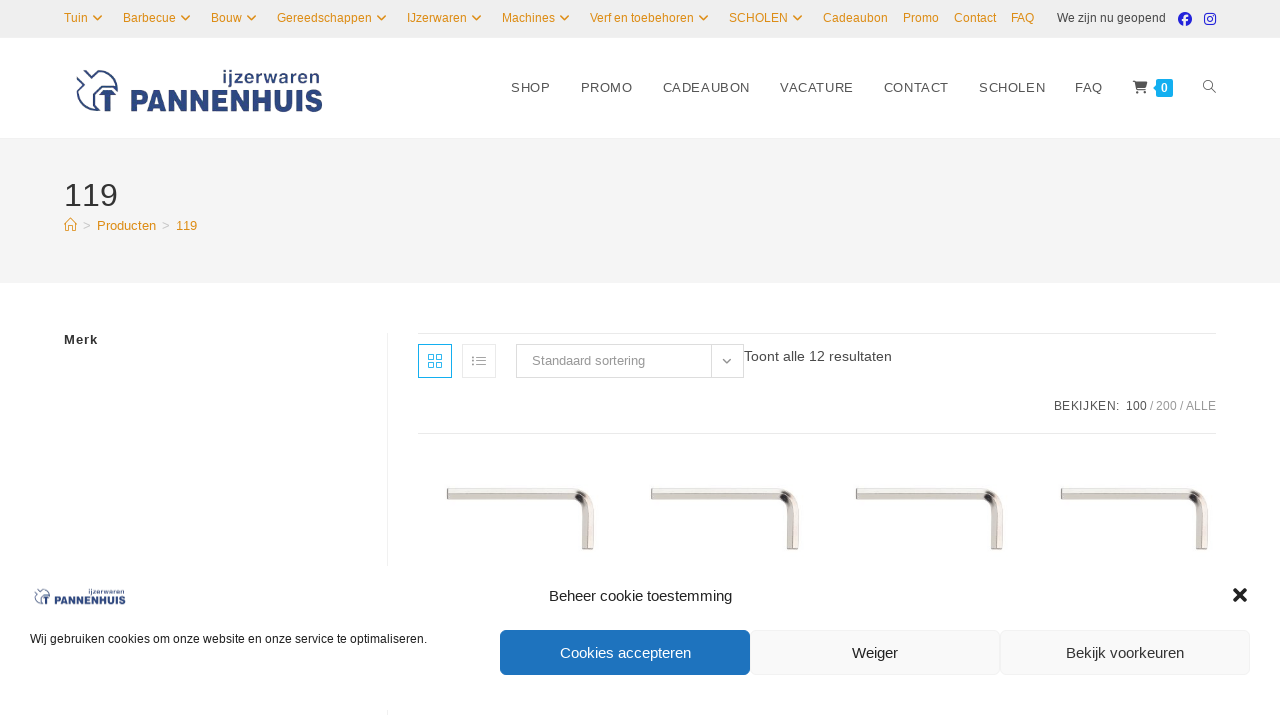

--- FILE ---
content_type: text/html; charset=UTF-8
request_url: https://tpannenhuis.be/artikelgroep/119/
body_size: 258808
content:
<!DOCTYPE html>
<html class="html" lang="nl-BE">
<head>
	<meta charset="UTF-8">
	<link rel="profile" href="https://gmpg.org/xfn/11">

	<title>119 &#8211; IJzerwaren &#039;t Pannenhuis</title>
<meta name='robots' content='max-image-preview:large' />
<meta name="viewport" content="width=device-width, initial-scale=1"><link rel='dns-prefetch' href='//static.addtoany.com' />
<link rel="alternate" type="application/rss+xml" title="IJzerwaren &#039;t Pannenhuis &raquo; feed" href="https://tpannenhuis.be/feed/" />
<link rel="alternate" type="application/rss+xml" title="IJzerwaren &#039;t Pannenhuis &raquo; reactiesfeed" href="https://tpannenhuis.be/comments/feed/" />
<link rel="alternate" type="application/rss+xml" title="Feed IJzerwaren &#039;t Pannenhuis &raquo; 119 Artikelgroep" href="https://tpannenhuis.be/artikelgroep/119/feed/" />
<style id='wp-img-auto-sizes-contain-inline-css'>
img:is([sizes=auto i],[sizes^="auto," i]){contain-intrinsic-size:3000px 1500px}
/*# sourceURL=wp-img-auto-sizes-contain-inline-css */
</style>
<link rel='stylesheet' id='font-awesome-css' href='//tpannenhuis.be/wp-content/cache/wpfc-minified/kndw54x4/4ox83.css' media='all' />
<link rel='stylesheet' id='berocket_aapf_widget-style-css' href='//tpannenhuis.be/wp-content/cache/wpfc-minified/fhmwwj31/4ox83.css' media='all' />
<style id='wp-emoji-styles-inline-css'>

	img.wp-smiley, img.emoji {
		display: inline !important;
		border: none !important;
		box-shadow: none !important;
		height: 1em !important;
		width: 1em !important;
		margin: 0 0.07em !important;
		vertical-align: -0.1em !important;
		background: none !important;
		padding: 0 !important;
	}
/*# sourceURL=wp-emoji-styles-inline-css */
</style>
<link rel='stylesheet' id='wp-block-library-css' href='//tpannenhuis.be/wp-content/cache/wpfc-minified/d4c880al/4ox83.css' media='all' />
<style id='wp-block-library-theme-inline-css'>
.wp-block-audio :where(figcaption){color:#555;font-size:13px;text-align:center}.is-dark-theme .wp-block-audio :where(figcaption){color:#ffffffa6}.wp-block-audio{margin:0 0 1em}.wp-block-code{border:1px solid #ccc;border-radius:4px;font-family:Menlo,Consolas,monaco,monospace;padding:.8em 1em}.wp-block-embed :where(figcaption){color:#555;font-size:13px;text-align:center}.is-dark-theme .wp-block-embed :where(figcaption){color:#ffffffa6}.wp-block-embed{margin:0 0 1em}.blocks-gallery-caption{color:#555;font-size:13px;text-align:center}.is-dark-theme .blocks-gallery-caption{color:#ffffffa6}:root :where(.wp-block-image figcaption){color:#555;font-size:13px;text-align:center}.is-dark-theme :root :where(.wp-block-image figcaption){color:#ffffffa6}.wp-block-image{margin:0 0 1em}.wp-block-pullquote{border-bottom:4px solid;border-top:4px solid;color:currentColor;margin-bottom:1.75em}.wp-block-pullquote :where(cite),.wp-block-pullquote :where(footer),.wp-block-pullquote__citation{color:currentColor;font-size:.8125em;font-style:normal;text-transform:uppercase}.wp-block-quote{border-left:.25em solid;margin:0 0 1.75em;padding-left:1em}.wp-block-quote cite,.wp-block-quote footer{color:currentColor;font-size:.8125em;font-style:normal;position:relative}.wp-block-quote:where(.has-text-align-right){border-left:none;border-right:.25em solid;padding-left:0;padding-right:1em}.wp-block-quote:where(.has-text-align-center){border:none;padding-left:0}.wp-block-quote.is-large,.wp-block-quote.is-style-large,.wp-block-quote:where(.is-style-plain){border:none}.wp-block-search .wp-block-search__label{font-weight:700}.wp-block-search__button{border:1px solid #ccc;padding:.375em .625em}:where(.wp-block-group.has-background){padding:1.25em 2.375em}.wp-block-separator.has-css-opacity{opacity:.4}.wp-block-separator{border:none;border-bottom:2px solid;margin-left:auto;margin-right:auto}.wp-block-separator.has-alpha-channel-opacity{opacity:1}.wp-block-separator:not(.is-style-wide):not(.is-style-dots){width:100px}.wp-block-separator.has-background:not(.is-style-dots){border-bottom:none;height:1px}.wp-block-separator.has-background:not(.is-style-wide):not(.is-style-dots){height:2px}.wp-block-table{margin:0 0 1em}.wp-block-table td,.wp-block-table th{word-break:normal}.wp-block-table :where(figcaption){color:#555;font-size:13px;text-align:center}.is-dark-theme .wp-block-table :where(figcaption){color:#ffffffa6}.wp-block-video :where(figcaption){color:#555;font-size:13px;text-align:center}.is-dark-theme .wp-block-video :where(figcaption){color:#ffffffa6}.wp-block-video{margin:0 0 1em}:root :where(.wp-block-template-part.has-background){margin-bottom:0;margin-top:0;padding:1.25em 2.375em}
/*# sourceURL=/wp-includes/css/dist/block-library/theme.min.css */
</style>
<style id='classic-theme-styles-inline-css'>
/*! This file is auto-generated */
.wp-block-button__link{color:#fff;background-color:#32373c;border-radius:9999px;box-shadow:none;text-decoration:none;padding:calc(.667em + 2px) calc(1.333em + 2px);font-size:1.125em}.wp-block-file__button{background:#32373c;color:#fff;text-decoration:none}
/*# sourceURL=/wp-includes/css/classic-themes.min.css */
</style>
<link rel='stylesheet' id='pwgc-wc-blocks-style-css' href='//tpannenhuis.be/wp-content/cache/wpfc-minified/7kbkay7l/4ox83.css' media='all' />
<style id='global-styles-inline-css'>
:root{--wp--preset--aspect-ratio--square: 1;--wp--preset--aspect-ratio--4-3: 4/3;--wp--preset--aspect-ratio--3-4: 3/4;--wp--preset--aspect-ratio--3-2: 3/2;--wp--preset--aspect-ratio--2-3: 2/3;--wp--preset--aspect-ratio--16-9: 16/9;--wp--preset--aspect-ratio--9-16: 9/16;--wp--preset--color--black: #000000;--wp--preset--color--cyan-bluish-gray: #abb8c3;--wp--preset--color--white: #ffffff;--wp--preset--color--pale-pink: #f78da7;--wp--preset--color--vivid-red: #cf2e2e;--wp--preset--color--luminous-vivid-orange: #ff6900;--wp--preset--color--luminous-vivid-amber: #fcb900;--wp--preset--color--light-green-cyan: #7bdcb5;--wp--preset--color--vivid-green-cyan: #00d084;--wp--preset--color--pale-cyan-blue: #8ed1fc;--wp--preset--color--vivid-cyan-blue: #0693e3;--wp--preset--color--vivid-purple: #9b51e0;--wp--preset--gradient--vivid-cyan-blue-to-vivid-purple: linear-gradient(135deg,rgb(6,147,227) 0%,rgb(155,81,224) 100%);--wp--preset--gradient--light-green-cyan-to-vivid-green-cyan: linear-gradient(135deg,rgb(122,220,180) 0%,rgb(0,208,130) 100%);--wp--preset--gradient--luminous-vivid-amber-to-luminous-vivid-orange: linear-gradient(135deg,rgb(252,185,0) 0%,rgb(255,105,0) 100%);--wp--preset--gradient--luminous-vivid-orange-to-vivid-red: linear-gradient(135deg,rgb(255,105,0) 0%,rgb(207,46,46) 100%);--wp--preset--gradient--very-light-gray-to-cyan-bluish-gray: linear-gradient(135deg,rgb(238,238,238) 0%,rgb(169,184,195) 100%);--wp--preset--gradient--cool-to-warm-spectrum: linear-gradient(135deg,rgb(74,234,220) 0%,rgb(151,120,209) 20%,rgb(207,42,186) 40%,rgb(238,44,130) 60%,rgb(251,105,98) 80%,rgb(254,248,76) 100%);--wp--preset--gradient--blush-light-purple: linear-gradient(135deg,rgb(255,206,236) 0%,rgb(152,150,240) 100%);--wp--preset--gradient--blush-bordeaux: linear-gradient(135deg,rgb(254,205,165) 0%,rgb(254,45,45) 50%,rgb(107,0,62) 100%);--wp--preset--gradient--luminous-dusk: linear-gradient(135deg,rgb(255,203,112) 0%,rgb(199,81,192) 50%,rgb(65,88,208) 100%);--wp--preset--gradient--pale-ocean: linear-gradient(135deg,rgb(255,245,203) 0%,rgb(182,227,212) 50%,rgb(51,167,181) 100%);--wp--preset--gradient--electric-grass: linear-gradient(135deg,rgb(202,248,128) 0%,rgb(113,206,126) 100%);--wp--preset--gradient--midnight: linear-gradient(135deg,rgb(2,3,129) 0%,rgb(40,116,252) 100%);--wp--preset--font-size--small: 13px;--wp--preset--font-size--medium: 20px;--wp--preset--font-size--large: 36px;--wp--preset--font-size--x-large: 42px;--wp--preset--spacing--20: 0.44rem;--wp--preset--spacing--30: 0.67rem;--wp--preset--spacing--40: 1rem;--wp--preset--spacing--50: 1.5rem;--wp--preset--spacing--60: 2.25rem;--wp--preset--spacing--70: 3.38rem;--wp--preset--spacing--80: 5.06rem;--wp--preset--shadow--natural: 6px 6px 9px rgba(0, 0, 0, 0.2);--wp--preset--shadow--deep: 12px 12px 50px rgba(0, 0, 0, 0.4);--wp--preset--shadow--sharp: 6px 6px 0px rgba(0, 0, 0, 0.2);--wp--preset--shadow--outlined: 6px 6px 0px -3px rgb(255, 255, 255), 6px 6px rgb(0, 0, 0);--wp--preset--shadow--crisp: 6px 6px 0px rgb(0, 0, 0);}:where(.is-layout-flex){gap: 0.5em;}:where(.is-layout-grid){gap: 0.5em;}body .is-layout-flex{display: flex;}.is-layout-flex{flex-wrap: wrap;align-items: center;}.is-layout-flex > :is(*, div){margin: 0;}body .is-layout-grid{display: grid;}.is-layout-grid > :is(*, div){margin: 0;}:where(.wp-block-columns.is-layout-flex){gap: 2em;}:where(.wp-block-columns.is-layout-grid){gap: 2em;}:where(.wp-block-post-template.is-layout-flex){gap: 1.25em;}:where(.wp-block-post-template.is-layout-grid){gap: 1.25em;}.has-black-color{color: var(--wp--preset--color--black) !important;}.has-cyan-bluish-gray-color{color: var(--wp--preset--color--cyan-bluish-gray) !important;}.has-white-color{color: var(--wp--preset--color--white) !important;}.has-pale-pink-color{color: var(--wp--preset--color--pale-pink) !important;}.has-vivid-red-color{color: var(--wp--preset--color--vivid-red) !important;}.has-luminous-vivid-orange-color{color: var(--wp--preset--color--luminous-vivid-orange) !important;}.has-luminous-vivid-amber-color{color: var(--wp--preset--color--luminous-vivid-amber) !important;}.has-light-green-cyan-color{color: var(--wp--preset--color--light-green-cyan) !important;}.has-vivid-green-cyan-color{color: var(--wp--preset--color--vivid-green-cyan) !important;}.has-pale-cyan-blue-color{color: var(--wp--preset--color--pale-cyan-blue) !important;}.has-vivid-cyan-blue-color{color: var(--wp--preset--color--vivid-cyan-blue) !important;}.has-vivid-purple-color{color: var(--wp--preset--color--vivid-purple) !important;}.has-black-background-color{background-color: var(--wp--preset--color--black) !important;}.has-cyan-bluish-gray-background-color{background-color: var(--wp--preset--color--cyan-bluish-gray) !important;}.has-white-background-color{background-color: var(--wp--preset--color--white) !important;}.has-pale-pink-background-color{background-color: var(--wp--preset--color--pale-pink) !important;}.has-vivid-red-background-color{background-color: var(--wp--preset--color--vivid-red) !important;}.has-luminous-vivid-orange-background-color{background-color: var(--wp--preset--color--luminous-vivid-orange) !important;}.has-luminous-vivid-amber-background-color{background-color: var(--wp--preset--color--luminous-vivid-amber) !important;}.has-light-green-cyan-background-color{background-color: var(--wp--preset--color--light-green-cyan) !important;}.has-vivid-green-cyan-background-color{background-color: var(--wp--preset--color--vivid-green-cyan) !important;}.has-pale-cyan-blue-background-color{background-color: var(--wp--preset--color--pale-cyan-blue) !important;}.has-vivid-cyan-blue-background-color{background-color: var(--wp--preset--color--vivid-cyan-blue) !important;}.has-vivid-purple-background-color{background-color: var(--wp--preset--color--vivid-purple) !important;}.has-black-border-color{border-color: var(--wp--preset--color--black) !important;}.has-cyan-bluish-gray-border-color{border-color: var(--wp--preset--color--cyan-bluish-gray) !important;}.has-white-border-color{border-color: var(--wp--preset--color--white) !important;}.has-pale-pink-border-color{border-color: var(--wp--preset--color--pale-pink) !important;}.has-vivid-red-border-color{border-color: var(--wp--preset--color--vivid-red) !important;}.has-luminous-vivid-orange-border-color{border-color: var(--wp--preset--color--luminous-vivid-orange) !important;}.has-luminous-vivid-amber-border-color{border-color: var(--wp--preset--color--luminous-vivid-amber) !important;}.has-light-green-cyan-border-color{border-color: var(--wp--preset--color--light-green-cyan) !important;}.has-vivid-green-cyan-border-color{border-color: var(--wp--preset--color--vivid-green-cyan) !important;}.has-pale-cyan-blue-border-color{border-color: var(--wp--preset--color--pale-cyan-blue) !important;}.has-vivid-cyan-blue-border-color{border-color: var(--wp--preset--color--vivid-cyan-blue) !important;}.has-vivid-purple-border-color{border-color: var(--wp--preset--color--vivid-purple) !important;}.has-vivid-cyan-blue-to-vivid-purple-gradient-background{background: var(--wp--preset--gradient--vivid-cyan-blue-to-vivid-purple) !important;}.has-light-green-cyan-to-vivid-green-cyan-gradient-background{background: var(--wp--preset--gradient--light-green-cyan-to-vivid-green-cyan) !important;}.has-luminous-vivid-amber-to-luminous-vivid-orange-gradient-background{background: var(--wp--preset--gradient--luminous-vivid-amber-to-luminous-vivid-orange) !important;}.has-luminous-vivid-orange-to-vivid-red-gradient-background{background: var(--wp--preset--gradient--luminous-vivid-orange-to-vivid-red) !important;}.has-very-light-gray-to-cyan-bluish-gray-gradient-background{background: var(--wp--preset--gradient--very-light-gray-to-cyan-bluish-gray) !important;}.has-cool-to-warm-spectrum-gradient-background{background: var(--wp--preset--gradient--cool-to-warm-spectrum) !important;}.has-blush-light-purple-gradient-background{background: var(--wp--preset--gradient--blush-light-purple) !important;}.has-blush-bordeaux-gradient-background{background: var(--wp--preset--gradient--blush-bordeaux) !important;}.has-luminous-dusk-gradient-background{background: var(--wp--preset--gradient--luminous-dusk) !important;}.has-pale-ocean-gradient-background{background: var(--wp--preset--gradient--pale-ocean) !important;}.has-electric-grass-gradient-background{background: var(--wp--preset--gradient--electric-grass) !important;}.has-midnight-gradient-background{background: var(--wp--preset--gradient--midnight) !important;}.has-small-font-size{font-size: var(--wp--preset--font-size--small) !important;}.has-medium-font-size{font-size: var(--wp--preset--font-size--medium) !important;}.has-large-font-size{font-size: var(--wp--preset--font-size--large) !important;}.has-x-large-font-size{font-size: var(--wp--preset--font-size--x-large) !important;}
:where(.wp-block-post-template.is-layout-flex){gap: 1.25em;}:where(.wp-block-post-template.is-layout-grid){gap: 1.25em;}
:where(.wp-block-term-template.is-layout-flex){gap: 1.25em;}:where(.wp-block-term-template.is-layout-grid){gap: 1.25em;}
:where(.wp-block-columns.is-layout-flex){gap: 2em;}:where(.wp-block-columns.is-layout-grid){gap: 2em;}
:root :where(.wp-block-pullquote){font-size: 1.5em;line-height: 1.6;}
/*# sourceURL=global-styles-inline-css */
</style>
<link rel='stylesheet' id='open_wp_css-css' href='//tpannenhuis.be/wp-content/cache/wpfc-minified/fau33hg/4ox83.css' media='all' />
<style id='woocommerce-inline-inline-css'>
.woocommerce form .form-row .required { visibility: visible; }
/*# sourceURL=woocommerce-inline-inline-css */
</style>
<link rel='stylesheet' id='aws-style-css' href='//tpannenhuis.be/wp-content/cache/wpfc-minified/87s3qzd9/4ox83.css' media='all' />
<link rel='stylesheet' id='cmplz-general-css' href='//tpannenhuis.be/wp-content/cache/wpfc-minified/1zt219zb/4ox83.css' media='all' />
<link rel='stylesheet' id='lion-badges-css' href='//tpannenhuis.be/wp-content/cache/wpfc-minified/6v5bzlu3/4ox83.css' media='all' />
<style id='lion-badges-inline-css'>
.lion-badge-shape-209992 {background: #f6533e; width: 85px; height: 85px; top: 0px; left: 80px;}
.lion-badge-text-209992 {font-family: Arial; font-size: 21px; color: #FFFFFF; text-align: center; padding-top: 25px;}
/*# sourceURL=lion-badges-inline-css */
</style>
<link rel='stylesheet' id='oceanwp-woo-mini-cart-css' href='//tpannenhuis.be/wp-content/cache/wpfc-minified/dh7jh0nd/4ox83.css' media='all' />
<link rel='stylesheet' id='simple-line-icons-css' href='//tpannenhuis.be/wp-content/cache/wpfc-minified/roc4l7t/4ox83.css' media='all' />
<link rel='stylesheet' id='oceanwp-style-css' href='//tpannenhuis.be/wp-content/cache/wpfc-minified/g5onxxkk/4ox83.css' media='all' />
<link rel='stylesheet' id='mollie-applepaydirect-css' href='//tpannenhuis.be/wp-content/cache/wpfc-minified/fk6mp5j/4ox83.css' media='screen' />
<link rel='stylesheet' id='addtoany-css' href='//tpannenhuis.be/wp-content/cache/wpfc-minified/du48xacp/4ox83.css' media='all' />
<link rel='stylesheet' id='oceanwp-woocommerce-css' href='//tpannenhuis.be/wp-content/cache/wpfc-minified/7kdhgi9r/4ox83.css' media='all' />
<link rel='stylesheet' id='oceanwp-woo-star-font-css' href='//tpannenhuis.be/wp-content/cache/wpfc-minified/jlq4yrx5/4ox83.css' media='all' />
<link rel='stylesheet' id='oceanwp-woo-quick-view-css' href='//tpannenhuis.be/wp-content/cache/wpfc-minified/9iarsbay/4ox83.css' media='all' />
<link rel='stylesheet' id='woo_discount_pro_style-css' href='//tpannenhuis.be/wp-content/cache/wpfc-minified/dv9lmdmo/4ox83.css' media='all' />
<link rel='stylesheet' id='oe-widgets-style-css' href='//tpannenhuis.be/wp-content/cache/wpfc-minified/1b1tm7q/4ox83.css' media='all' />
<script type="text/template" id="tmpl-variation-template">
	<div class="woocommerce-variation-description">{{{ data.variation.variation_description }}}</div>
	<div class="woocommerce-variation-price">{{{ data.variation.price_html }}}</div>
	<div class="woocommerce-variation-availability">{{{ data.variation.availability_html }}}</div>
</script>
<script type="text/template" id="tmpl-unavailable-variation-template">
	<p role="alert">Dit product is niet beschikbaar. Kies een andere combinatie.</p>
</script>
<script src="https://tpannenhuis.be/wp-includes/js/jquery/jquery.min.js?ver=3.7.1" id="jquery-core-js"></script>
<script src="https://tpannenhuis.be/wp-includes/js/jquery/jquery-migrate.min.js?ver=3.4.1" id="jquery-migrate-js"></script>
<script async src="https://tpannenhuis.be/wp-content/plugins/burst-statistics/assets/js/timeme/timeme.min.js?ver=1768295322" id="burst-timeme-js"></script>
<script async src="https://tpannenhuis.be/wp-content/uploads/burst/js/burst.min.js?ver=1768981331" id="burst-js"></script>
<script id="addtoany-core-js-before">
window.a2a_config=window.a2a_config||{};a2a_config.callbacks=[];a2a_config.overlays=[];a2a_config.templates={};a2a_localize = {
	Share: "Delen",
	Save: "Opslaan",
	Subscribe: "Abonneren",
	Email: "E-mail",
	Bookmark: "Bladwijzer",
	ShowAll: "Alles tonen",
	ShowLess: "Minder tonen",
	FindServices: "Vind dienst(en)",
	FindAnyServiceToAddTo: "Vind direct een dienst om aan toe te voegen",
	PoweredBy: "Mogelijk gemaakt door",
	ShareViaEmail: "Delen per e-mail",
	SubscribeViaEmail: "Abonneren via e-mail",
	BookmarkInYourBrowser: "Bladwijzer maken in je browser",
	BookmarkInstructions: "Druk op Ctrl+D of \u2318+D om deze pagina te bookmarken",
	AddToYourFavorites: "Voeg aan je favorieten toe",
	SendFromWebOrProgram: "Stuur vanuit elk e-mailadres of e-mail programma",
	EmailProgram: "E-mail programma",
	More: "Meer&#8230;",
	ThanksForSharing: "Bedankt voor het delen!",
	ThanksForFollowing: "Bedankt voor het volgen!"
};


//# sourceURL=addtoany-core-js-before
</script>
<script defer src="https://static.addtoany.com/menu/page.js" id="addtoany-core-js"></script>
<script defer src="https://tpannenhuis.be/wp-content/plugins/add-to-any/addtoany.min.js?ver=1.1" id="addtoany-jquery-js"></script>
<script id="open_wp_js-js-extra">
var we_are_open_wp_ajax = {"url":"https://tpannenhuis.be/wp-admin/admin-ajax.php","action":"we_are_open_wp_ajax"};
//# sourceURL=open_wp_js-js-extra
</script>
<script src="https://tpannenhuis.be/wp-content/plugins/opening-hours/wp/js/js.js?ver=6.9" id="open_wp_js-js"></script>
<script src="https://tpannenhuis.be/wp-content/plugins/woocommerce/assets/js/jquery-blockui/jquery.blockUI.min.js?ver=2.7.0-wc.10.4.3" id="wc-jquery-blockui-js" defer data-wp-strategy="defer"></script>
<script id="wc-add-to-cart-js-extra">
var wc_add_to_cart_params = {"ajax_url":"/wp-admin/admin-ajax.php","wc_ajax_url":"/?wc-ajax=%%endpoint%%","i18n_view_cart":"Winkelwagen bekijken","cart_url":"https://tpannenhuis.be/winkelmand/","is_cart":"","cart_redirect_after_add":"no"};
//# sourceURL=wc-add-to-cart-js-extra
</script>
<script src="https://tpannenhuis.be/wp-content/plugins/woocommerce/assets/js/frontend/add-to-cart.min.js?ver=10.4.3" id="wc-add-to-cart-js" defer data-wp-strategy="defer"></script>
<script src="https://tpannenhuis.be/wp-content/plugins/woocommerce/assets/js/js-cookie/js.cookie.min.js?ver=2.1.4-wc.10.4.3" id="wc-js-cookie-js" defer data-wp-strategy="defer"></script>
<script id="woocommerce-js-extra">
var woocommerce_params = {"ajax_url":"/wp-admin/admin-ajax.php","wc_ajax_url":"/?wc-ajax=%%endpoint%%","i18n_password_show":"Wachtwoord tonen","i18n_password_hide":"Wachtwoord verbergen"};
//# sourceURL=woocommerce-js-extra
</script>
<script src="https://tpannenhuis.be/wp-content/plugins/woocommerce/assets/js/frontend/woocommerce.min.js?ver=10.4.3" id="woocommerce-js" defer data-wp-strategy="defer"></script>
<script src="https://tpannenhuis.be/wp-content/plugins/product-badges/assets/js/badge.js?ver=6.9" id="lion-badges-js"></script>
<script src="https://tpannenhuis.be/wp-includes/js/underscore.min.js?ver=1.13.7" id="underscore-js"></script>
<script id="wp-util-js-extra">
var _wpUtilSettings = {"ajax":{"url":"/wp-admin/admin-ajax.php"}};
//# sourceURL=wp-util-js-extra
</script>
<script src="https://tpannenhuis.be/wp-includes/js/wp-util.min.js?ver=6.9" id="wp-util-js"></script>
<script id="wc-add-to-cart-variation-js-extra">
var wc_add_to_cart_variation_params = {"wc_ajax_url":"/?wc-ajax=%%endpoint%%","i18n_no_matching_variations_text":"Geen producten gevonden. Kies een andere combinatie.","i18n_make_a_selection_text":"Selecteer eerst product opties alvorens dit product in de winkelwagen te plaatsen.","i18n_unavailable_text":"Dit product is niet beschikbaar. Kies een andere combinatie.","i18n_reset_alert_text":"Je selectie is opnieuw ingesteld. Selecteer eerst product-opties alvorens dit product in de winkelmand te plaatsen."};
//# sourceURL=wc-add-to-cart-variation-js-extra
</script>
<script src="https://tpannenhuis.be/wp-content/plugins/woocommerce/assets/js/frontend/add-to-cart-variation.min.js?ver=10.4.3" id="wc-add-to-cart-variation-js" defer data-wp-strategy="defer"></script>
<script src="https://tpannenhuis.be/wp-content/plugins/woocommerce/assets/js/flexslider/jquery.flexslider.min.js?ver=2.7.2-wc.10.4.3" id="wc-flexslider-js" defer data-wp-strategy="defer"></script>
<script id="wc-cart-fragments-js-extra">
var wc_cart_fragments_params = {"ajax_url":"/wp-admin/admin-ajax.php","wc_ajax_url":"/?wc-ajax=%%endpoint%%","cart_hash_key":"wc_cart_hash_3e28a8cefeb5ab0086bdbf1dbc105f7f","fragment_name":"wc_fragments_3e28a8cefeb5ab0086bdbf1dbc105f7f","request_timeout":"5000"};
//# sourceURL=wc-cart-fragments-js-extra
</script>
<script src="https://tpannenhuis.be/wp-content/plugins/woocommerce/assets/js/frontend/cart-fragments.min.js?ver=10.4.3" id="wc-cart-fragments-js" defer data-wp-strategy="defer"></script>
<link rel="https://api.w.org/" href="https://tpannenhuis.be/wp-json/" /><link rel="EditURI" type="application/rsd+xml" title="RSD" href="https://tpannenhuis.be/xmlrpc.php?rsd" />
<meta name="generator" content="WordPress 6.9" />
<meta name="generator" content="WooCommerce 10.4.3" />
			<style>.cmplz-hidden {
					display: none !important;
				}</style>	<noscript><style>.woocommerce-product-gallery{ opacity: 1 !important; }</style></noscript>
	<meta name="generator" content="Elementor 3.34.1; features: additional_custom_breakpoints; settings: css_print_method-external, google_font-enabled, font_display-auto">

            <style>
                .oceanwp-theme #searchform-header-replace .aws-container {
                    padding-right: 45px;
                    padding-top: 0;
                }
                .oceanwp-theme #searchform-header-replace .aws-container .aws-search-form .aws-form-btn {
                    background: transparent;
                    border: none;
                }
                .oceanwp-theme #searchform-overlay .aws-container,
                .oceanwp-theme #icon-searchform-overlay .aws-container {
                    position: absolute;
                    top: 50%;
                    left: 0;
                    margin-top: -33px;
                    width: 100%;
                    text-align: center;
                }
                .oceanwp-theme #searchform-overlay .aws-container form,
                .oceanwp-theme #icon-searchform-overlay .aws-container form {
                    position: static;
                }
                .oceanwp-theme #searchform-overlay a.search-overlay-close,
                .oceanwp-theme #icon-searchform-overlay a.search-overlay-close {
                    top: -100px;
                }
                .oceanwp-theme #searchform-overlay .aws-container .aws-search-form,
                .oceanwp-theme #icon-searchform-overlay .aws-container .aws-search-form,
                .oceanwp-theme #searchform-overlay .aws-container .aws-search-form .aws-form-btn,
                .oceanwp-theme #icon-searchform-overlay .aws-container .aws-search-form .aws-form-btn {
                    background: transparent;
                }
                .oceanwp-theme #searchform-overlay .aws-container .aws-search-form .aws-form-btn,
                .oceanwp-theme #icon-searchform-overlay .aws-container .aws-search-form .aws-form-btn {
                    border: none;
                }
                #sidr .aws-container {
                    margin: 30px 20px 0;
                }
                #medium-searchform .aws-container .aws-search-form,
                #vertical-searchform .aws-container .aws-search-form {
                    background: #f5f5f5;
                }
                #medium-searchform .aws-container .aws-search-form .aws-search-field {
                    max-width: 100%;
                }
                #medium-searchform .aws-container .aws-search-form .aws-form-btn,
                #vertical-searchform .aws-container .aws-search-form .aws-form-btn{
                    background: #f5f5f5;
                    border: none;
                }
            </style>

            <script>

                window.addEventListener('load', function() {

                    window.setTimeout(function(){
                        var formOverlay = document.querySelectorAll("#searchform-overlay form, #icon-searchform-overlay form");
                        if ( formOverlay ) {
                            for (var i = 0; i < formOverlay.length; i++) {
                                formOverlay[i].innerHTML += '<a href="#" class="search-overlay-close"><span></span></a>';
                            }
                        }
                    }, 300);

                    jQuery(document).on( 'click', 'a.search-overlay-close', function (e) {

                        jQuery( '#searchform-overlay, #icon-searchform-overlay' ).removeClass( 'active' );
                        jQuery( '#searchform-overlay, #icon-searchform-overlay' ).fadeOut( 200 );

                        setTimeout( function() {
                            jQuery( 'html' ).css( 'overflow', 'visible' );
                        }, 400);

                        jQuery( '.aws-search-result' ).hide();

                    } );

                }, false);

            </script>

        
            <script>

                window.addEventListener('load', function() {
                    var forms = document.querySelectorAll("#searchform-header-replace form,#searchform-overlay form,#sidr .sidr-class-mobile-searchform,#mobile-menu-search form,#site-header form");

                    var awsFormHtml = "<div class=\"aws-container aws-js-seamless\" data-url=\"\/?wc-ajax=aws_action\" data-siteurl=\"https:\/\/tpannenhuis.be\" data-lang=\"\" data-show-loader=\"true\" data-show-more=\"true\" data-show-page=\"true\" data-ajax-search=\"true\" data-show-clear=\"true\" data-mobile-screen=\"false\" data-use-analytics=\"false\" data-min-chars=\"1\" data-buttons-order=\"1\" data-timeout=\"300\" data-is-mobile=\"false\" data-page-id=\"15786\" data-tax=\"pa_artikelgroep\" ><form class=\"aws-search-form\" action=\"https:\/\/tpannenhuis.be\/\" method=\"get\" role=\"search\" ><div class=\"aws-wrapper\"><label class=\"aws-search-label\" for=\"697090577817a\">Zoeken<\/label><input type=\"search\" name=\"s\" id=\"697090577817a\" value=\"\" class=\"aws-search-field\" placeholder=\"Zoeken\" autocomplete=\"off\" \/><input type=\"hidden\" name=\"post_type\" value=\"product\"><input type=\"hidden\" name=\"type_aws\" value=\"true\"><div class=\"aws-search-clear\"><span>\u00d7<\/span><\/div><div class=\"aws-loader\"><\/div><\/div><\/form><\/div>";

                    if ( forms ) {

                        for ( var i = 0; i < forms.length; i++ ) {
                            if ( forms[i].parentNode.outerHTML.indexOf('aws-container') === -1 ) {
                                forms[i].outerHTML = awsFormHtml;
                            }
                        }

                        window.setTimeout(function(){
                            jQuery('.aws-js-seamless').each( function() {
                                try {
                                    jQuery(this).aws_search();
                                } catch (error) {
                                    window.setTimeout(function(){
                                        try {
                                            jQuery(this).aws_search();
                                        } catch (error) {}
                                    }, 2000);
                                }
                            });
                        }, 1000);

                    }
                }, false);
            </script>

        			<style>
				.e-con.e-parent:nth-of-type(n+4):not(.e-lazyloaded):not(.e-no-lazyload),
				.e-con.e-parent:nth-of-type(n+4):not(.e-lazyloaded):not(.e-no-lazyload) * {
					background-image: none !important;
				}
				@media screen and (max-height: 1024px) {
					.e-con.e-parent:nth-of-type(n+3):not(.e-lazyloaded):not(.e-no-lazyload),
					.e-con.e-parent:nth-of-type(n+3):not(.e-lazyloaded):not(.e-no-lazyload) * {
						background-image: none !important;
					}
				}
				@media screen and (max-height: 640px) {
					.e-con.e-parent:nth-of-type(n+2):not(.e-lazyloaded):not(.e-no-lazyload),
					.e-con.e-parent:nth-of-type(n+2):not(.e-lazyloaded):not(.e-no-lazyload) * {
						background-image: none !important;
					}
				}
			</style>
			<link rel="icon" href="https://tpannenhuis.be/wp-content/uploads/2021/02/favicon-pannenhuis.jpg" sizes="32x32" />
<link rel="icon" href="https://tpannenhuis.be/wp-content/uploads/2021/02/favicon-pannenhuis.jpg" sizes="192x192" />
<link rel="apple-touch-icon" href="https://tpannenhuis.be/wp-content/uploads/2021/02/favicon-pannenhuis.jpg" />
<meta name="msapplication-TileImage" content="https://tpannenhuis.be/wp-content/uploads/2021/02/favicon-pannenhuis.jpg" />
<!-- OceanWP CSS -->
<style type="text/css">
/* Colors */a{color:#dd8d16}a .owp-icon use{stroke:#dd8d16}body .theme-button,body input[type="submit"],body button[type="submit"],body button,body .button,body div.wpforms-container-full .wpforms-form input[type=submit],body div.wpforms-container-full .wpforms-form button[type=submit],body div.wpforms-container-full .wpforms-form .wpforms-page-button,.woocommerce-cart .wp-element-button,.woocommerce-checkout .wp-element-button,.wp-block-button__link{border-color:#ffffff}body .theme-button:hover,body input[type="submit"]:hover,body button[type="submit"]:hover,body button:hover,body .button:hover,body div.wpforms-container-full .wpforms-form input[type=submit]:hover,body div.wpforms-container-full .wpforms-form input[type=submit]:active,body div.wpforms-container-full .wpforms-form button[type=submit]:hover,body div.wpforms-container-full .wpforms-form button[type=submit]:active,body div.wpforms-container-full .wpforms-form .wpforms-page-button:hover,body div.wpforms-container-full .wpforms-form .wpforms-page-button:active,.woocommerce-cart .wp-element-button:hover,.woocommerce-checkout .wp-element-button:hover,.wp-block-button__link:hover{border-color:#ffffff}/* OceanWP Style Settings CSS */.theme-button,input[type="submit"],button[type="submit"],button,.button,body div.wpforms-container-full .wpforms-form input[type=submit],body div.wpforms-container-full .wpforms-form button[type=submit],body div.wpforms-container-full .wpforms-form .wpforms-page-button{border-style:solid}.theme-button,input[type="submit"],button[type="submit"],button,.button,body div.wpforms-container-full .wpforms-form input[type=submit],body div.wpforms-container-full .wpforms-form button[type=submit],body div.wpforms-container-full .wpforms-form .wpforms-page-button{border-width:1px}form input[type="text"],form input[type="password"],form input[type="email"],form input[type="url"],form input[type="date"],form input[type="month"],form input[type="time"],form input[type="datetime"],form input[type="datetime-local"],form input[type="week"],form input[type="number"],form input[type="search"],form input[type="tel"],form input[type="color"],form select,form textarea,.woocommerce .woocommerce-checkout .select2-container--default .select2-selection--single{border-style:solid}body div.wpforms-container-full .wpforms-form input[type=date],body div.wpforms-container-full .wpforms-form input[type=datetime],body div.wpforms-container-full .wpforms-form input[type=datetime-local],body div.wpforms-container-full .wpforms-form input[type=email],body div.wpforms-container-full .wpforms-form input[type=month],body div.wpforms-container-full .wpforms-form input[type=number],body div.wpforms-container-full .wpforms-form input[type=password],body div.wpforms-container-full .wpforms-form input[type=range],body div.wpforms-container-full .wpforms-form input[type=search],body div.wpforms-container-full .wpforms-form input[type=tel],body div.wpforms-container-full .wpforms-form input[type=text],body div.wpforms-container-full .wpforms-form input[type=time],body div.wpforms-container-full .wpforms-form input[type=url],body div.wpforms-container-full .wpforms-form input[type=week],body div.wpforms-container-full .wpforms-form select,body div.wpforms-container-full .wpforms-form textarea{border-style:solid}form input[type="text"],form input[type="password"],form input[type="email"],form input[type="url"],form input[type="date"],form input[type="month"],form input[type="time"],form input[type="datetime"],form input[type="datetime-local"],form input[type="week"],form input[type="number"],form input[type="search"],form input[type="tel"],form input[type="color"],form select,form textarea{border-radius:3px}body div.wpforms-container-full .wpforms-form input[type=date],body div.wpforms-container-full .wpforms-form input[type=datetime],body div.wpforms-container-full .wpforms-form input[type=datetime-local],body div.wpforms-container-full .wpforms-form input[type=email],body div.wpforms-container-full .wpforms-form input[type=month],body div.wpforms-container-full .wpforms-form input[type=number],body div.wpforms-container-full .wpforms-form input[type=password],body div.wpforms-container-full .wpforms-form input[type=range],body div.wpforms-container-full .wpforms-form input[type=search],body div.wpforms-container-full .wpforms-form input[type=tel],body div.wpforms-container-full .wpforms-form input[type=text],body div.wpforms-container-full .wpforms-form input[type=time],body div.wpforms-container-full .wpforms-form input[type=url],body div.wpforms-container-full .wpforms-form input[type=week],body div.wpforms-container-full .wpforms-form select,body div.wpforms-container-full .wpforms-form textarea{border-radius:3px}#scroll-top{width:50px;height:50px;line-height:50px}#scroll-top{font-size:30px}#scroll-top .owp-icon{width:30px;height:30px}/* Header */#site-logo #site-logo-inner,.oceanwp-social-menu .social-menu-inner,#site-header.full_screen-header .menu-bar-inner,.after-header-content .after-header-content-inner{height:100px}#site-navigation-wrap .dropdown-menu >li >a,#site-navigation-wrap .dropdown-menu >li >span.opl-logout-link,.oceanwp-mobile-menu-icon a,.mobile-menu-close,.after-header-content-inner >a{line-height:100px}#site-header.has-header-media .overlay-header-media{background-color:rgba(0,0,0,0.5)}#site-logo #site-logo-inner a img,#site-header.center-header #site-navigation-wrap .middle-site-logo a img{max-width:389px}#site-header #site-logo #site-logo-inner a img,#site-header.center-header #site-navigation-wrap .middle-site-logo a img{max-height:80px}.effect-one #site-navigation-wrap .dropdown-menu >li >a.menu-link >span:after,.effect-three #site-navigation-wrap .dropdown-menu >li >a.menu-link >span:after,.effect-five #site-navigation-wrap .dropdown-menu >li >a.menu-link >span:before,.effect-five #site-navigation-wrap .dropdown-menu >li >a.menu-link >span:after,.effect-nine #site-navigation-wrap .dropdown-menu >li >a.menu-link >span:before,.effect-nine #site-navigation-wrap .dropdown-menu >li >a.menu-link >span:after{background-color:#1e73be}.effect-four #site-navigation-wrap .dropdown-menu >li >a.menu-link >span:before,.effect-four #site-navigation-wrap .dropdown-menu >li >a.menu-link >span:after,.effect-seven #site-navigation-wrap .dropdown-menu >li >a.menu-link:hover >span:after,.effect-seven #site-navigation-wrap .dropdown-menu >li.sfHover >a.menu-link >span:after{color:#1e73be}.effect-seven #site-navigation-wrap .dropdown-menu >li >a.menu-link:hover >span:after,.effect-seven #site-navigation-wrap .dropdown-menu >li.sfHover >a.menu-link >span:after{text-shadow:10px 0 #1e73be,-10px 0 #1e73be}.oceanwp-social-menu.simple-social ul li a{color:#000000}.oceanwp-social-menu.simple-social ul li a .owp-icon use{stroke:#000000}/* Topbar */#top-bar-social li a{color:#2323db}#top-bar-social li a .owp-icon use{stroke:#2323db}#top-bar-wrap,.oceanwp-top-bar-sticky{background-color:#efefef}/* Blog CSS */.ocean-single-post-header ul.meta-item li a:hover{color:#333333}/* Footer Widgets */#footer-widgets{background-color:#1e73be}#footer-widgets,#footer-widgets p,#footer-widgets li a:before,#footer-widgets .contact-info-widget span.oceanwp-contact-title,#footer-widgets .recent-posts-date,#footer-widgets .recent-posts-comments,#footer-widgets .widget-recent-posts-icons li .fa{color:#ffffff}#footer-widgets .footer-box a,#footer-widgets a{color:#0a0a0a}/* Footer Copyright */#footer-bottom,#footer-bottom p{color:#c4c4c4}/* WooCommerce */.owp-floating-bar form.cart .quantity .minus:hover,.owp-floating-bar form.cart .quantity .plus:hover{color:#ffffff}#owp-checkout-timeline .timeline-step{color:#cccccc}#owp-checkout-timeline .timeline-step{border-color:#cccccc}/* Typography */body{font-size:14px;line-height:1.8}h1,h2,h3,h4,h5,h6,.theme-heading,.widget-title,.oceanwp-widget-recent-posts-title,.comment-reply-title,.entry-title,.sidebar-box .widget-title{line-height:1.4}h1{font-size:23px;line-height:1.4}h2{font-size:20px;line-height:1.4}h3{font-size:18px;line-height:1.4}h4{font-size:17px;line-height:1.4}h5{font-size:14px;line-height:1.4}h6{font-size:15px;line-height:1.4}.page-header .page-header-title,.page-header.background-image-page-header .page-header-title{font-size:32px;line-height:1.4}.page-header .page-subheading{font-size:15px;line-height:1.8}.site-breadcrumbs,.site-breadcrumbs a{font-size:13px;line-height:1.4}#top-bar-content,#top-bar-social-alt{font-size:12px;line-height:1.8}#site-logo a.site-logo-text{font-size:24px;line-height:1.8}.dropdown-menu ul li a.menu-link,#site-header.full_screen-header .fs-dropdown-menu ul.sub-menu li a{font-size:12px;line-height:1.2;letter-spacing:.6px}.sidr-class-dropdown-menu li a,a.sidr-class-toggle-sidr-close,#mobile-dropdown ul li a,body #mobile-fullscreen ul li a{font-size:15px;line-height:1.8}.blog-entry.post .blog-entry-header .entry-title a{font-size:24px;line-height:1.4}.ocean-single-post-header .single-post-title{font-size:34px;line-height:1.4;letter-spacing:.6px}.ocean-single-post-header ul.meta-item li,.ocean-single-post-header ul.meta-item li a{font-size:13px;line-height:1.4;letter-spacing:.6px}.ocean-single-post-header .post-author-name,.ocean-single-post-header .post-author-name a{font-size:14px;line-height:1.4;letter-spacing:.6px}.ocean-single-post-header .post-author-description{font-size:12px;line-height:1.4;letter-spacing:.6px}.single-post .entry-title{line-height:1.4;letter-spacing:.6px}.single-post ul.meta li,.single-post ul.meta li a{font-size:14px;line-height:1.4;letter-spacing:.6px}.sidebar-box .widget-title,.sidebar-box.widget_block .wp-block-heading{font-size:13px;line-height:1;letter-spacing:1px}#footer-widgets .footer-box .widget-title{font-size:13px;line-height:1;letter-spacing:1px}#footer-bottom #copyright{font-size:12px;line-height:1}#footer-bottom #footer-bottom-menu{font-size:12px;line-height:1}.woocommerce-store-notice.demo_store{line-height:2;letter-spacing:1.5px}.demo_store .woocommerce-store-notice__dismiss-link{line-height:2;letter-spacing:1.5px}.woocommerce ul.products li.product li.title h2,.woocommerce ul.products li.product li.title a{font-size:14px;line-height:1.5}.woocommerce ul.products li.product li.category,.woocommerce ul.products li.product li.category a{font-size:12px;line-height:1}.woocommerce ul.products li.product .price{font-size:18px;line-height:1}.woocommerce ul.products li.product .button,.woocommerce ul.products li.product .product-inner .added_to_cart{font-size:12px;line-height:1.5;letter-spacing:1px}.woocommerce ul.products li.owp-woo-cond-notice span,.woocommerce ul.products li.owp-woo-cond-notice a{font-size:16px;line-height:1;letter-spacing:1px;font-weight:600;text-transform:capitalize}.woocommerce div.product .product_title{font-size:24px;line-height:1.4;letter-spacing:.6px}.woocommerce div.product p.price{font-size:36px;line-height:1}.woocommerce .owp-btn-normal .summary form button.button,.woocommerce .owp-btn-big .summary form button.button,.woocommerce .owp-btn-very-big .summary form button.button{font-size:12px;line-height:1.5;letter-spacing:1px;text-transform:uppercase}.woocommerce div.owp-woo-single-cond-notice span,.woocommerce div.owp-woo-single-cond-notice a{font-size:18px;line-height:2;letter-spacing:1.5px;font-weight:600;text-transform:capitalize}.ocean-preloader--active .preloader-after-content{font-size:20px;line-height:1.8;letter-spacing:.6px}
</style></head>

<body data-rsssl=1 data-cmplz=1 class="archive tax-pa_artikelgroep term-15786 wp-custom-logo wp-embed-responsive wp-theme-oceanwp theme-oceanwp woocommerce woocommerce-page woocommerce-no-js oceanwp-theme dropdown-mobile default-breakpoint has-sidebar content-left-sidebar has-topbar has-breadcrumbs has-grid-list account-original-style elementor-default elementor-kit-32" itemscope="itemscope" itemtype="https://schema.org/WebPage" data-burst_id="15786" data-burst_type="tax">

	
	
	<div id="outer-wrap" class="site clr">

		<a class="skip-link screen-reader-text" href="#main">Spring naar de inhoud</a>

		
		<div id="wrap" class="clr">

			

<div id="top-bar-wrap" class="clr">

	<div id="top-bar" class="clr container">

		
		<div id="top-bar-inner" class="clr">

			
	<div id="top-bar-content" class="clr has-content top-bar-left">

		
<div id="top-bar-nav" class="navigation clr">

	<ul id="menu-megamenu" class="top-bar-menu dropdown-menu sf-menu"><li id="menu-item-1802189" class="menu-item menu-item-type-taxonomy menu-item-object-product_cat menu-item-has-children dropdown menu-item-1802189 megamenu-li full-mega"><a href="https://tpannenhuis.be/product-categorie/tuin/" class="menu-link">Tuin<i class="nav-arrow fa fa-angle-down" aria-hidden="true" role="img"></i></a>
<ul class="megamenu col-2 sub-menu">
	<li id="menu-item-1802216" class="menu-item menu-item-type-taxonomy menu-item-object-product_cat menu-item-1802216"><a href="https://tpannenhuis.be/product-categorie/tuin/verticuteermachines/" class="menu-link">Verticuteermachines</a></li>	<li id="menu-item-1802212" class="menu-item menu-item-type-taxonomy menu-item-object-product_cat menu-item-1802212"><a href="https://tpannenhuis.be/product-categorie/tuin/sproeiers/" class="menu-link">Sproeiers</a></li>	<li id="menu-item-1802214" class="menu-item menu-item-type-taxonomy menu-item-object-product_cat menu-item-1802214"><a href="https://tpannenhuis.be/product-categorie/tuin/veegmachines-tuin/" class="menu-link">Veegmachines</a></li>	<li id="menu-item-1802210" class="menu-item menu-item-type-taxonomy menu-item-object-product_cat menu-item-1802210"><a href="https://tpannenhuis.be/product-categorie/tuin/reinigingsmachines/" class="menu-link">Reiningingsmachines</a></li>	<li id="menu-item-1802211" class="menu-item menu-item-type-taxonomy menu-item-object-product_cat menu-item-1802211"><a href="https://tpannenhuis.be/product-categorie/tuin/snoeischaren/" class="menu-link">Snoeischaren</a></li>	<li id="menu-item-1802209" class="menu-item menu-item-type-taxonomy menu-item-object-product_cat menu-item-1802209"><a href="https://tpannenhuis.be/product-categorie/tuin/kliefmachines/" class="menu-link">Kliefmachines</a></li>	<li id="menu-item-1802207" class="menu-item menu-item-type-taxonomy menu-item-object-product_cat menu-item-1802207"><a href="https://tpannenhuis.be/product-categorie/tuin/hoogsnoeiers-tuin/" class="menu-link">Hoogsnoeiers</a></li>	<li id="menu-item-1802206" class="menu-item menu-item-type-taxonomy menu-item-object-product_cat menu-item-1802206"><a href="https://tpannenhuis.be/product-categorie/gereedschappen/handgereedschappen/gereedschappen-onderdelen/heggenscharen/" class="menu-link">Heggenscharen</a></li>	<li id="menu-item-1802205" class="menu-item menu-item-type-taxonomy menu-item-object-product_cat menu-item-1802205"><a href="https://tpannenhuis.be/product-categorie/gereedschappen/handgereedschappen/" class="menu-link">Handgereedschappen</a></li>	<li id="menu-item-1802208" class="menu-item menu-item-type-taxonomy menu-item-object-product_cat menu-item-1802208"><a href="https://tpannenhuis.be/product-categorie/tuin/kettingzagen-tuin/" class="menu-link">Kettingzagen</a></li>	<li id="menu-item-1802204" class="menu-item menu-item-type-taxonomy menu-item-object-product_cat menu-item-1802204"><a href="https://tpannenhuis.be/product-categorie/tuin/hakselaars/" class="menu-link">Hakselaars</a></li>	<li id="menu-item-1802199" class="menu-item menu-item-type-taxonomy menu-item-object-product_cat menu-item-1802199"><a href="https://tpannenhuis.be/product-categorie/tuin/combisysteem/" class="menu-link">Combisysteem</a></li>	<li id="menu-item-1802200" class="menu-item menu-item-type-taxonomy menu-item-object-product_cat menu-item-1802200"><a href="https://tpannenhuis.be/product-categorie/tuin/doorslijpers-tuin/" class="menu-link">Doorslijpers</a></li>	<li id="menu-item-1802202" class="menu-item menu-item-type-taxonomy menu-item-object-product_cat menu-item-1802202"><a href="https://tpannenhuis.be/product-categorie/tuin/grasmaaiers-tuin/" class="menu-link">Grasmaaiers</a></li>	<li id="menu-item-1802201" class="menu-item menu-item-type-taxonomy menu-item-object-product_cat menu-item-1802201"><a href="https://tpannenhuis.be/product-categorie/tuin/fan-artikelen/" class="menu-link">Fan artikelen</a></li>	<li id="menu-item-1802218" class="menu-item menu-item-type-taxonomy menu-item-object-product_cat menu-item-1802218"><a href="https://tpannenhuis.be/product-categorie/tuin/zitmaaiers/" class="menu-link">Zitmaaiers</a></li>	<li id="menu-item-1802215" class="menu-item menu-item-type-taxonomy menu-item-object-product_cat menu-item-1802215"><a href="https://tpannenhuis.be/product-categorie/tuin/veiligheidsuitrusting/" class="menu-link">Veiligheidsuitrusting</a></li>	<li id="menu-item-1802203" class="menu-item menu-item-type-taxonomy menu-item-object-product_cat menu-item-1802203"><a href="https://tpannenhuis.be/product-categorie/tuin/grondfrezen/" class="menu-link">Grondfrezen</a></li>	<li id="menu-item-1802198" class="menu-item menu-item-type-taxonomy menu-item-object-product_cat menu-item-1802198"><a href="https://tpannenhuis.be/product-categorie/tuin/bos-en-kantmaaiers/" class="menu-link">Bos en kantmaaiers</a></li>	<li id="menu-item-1802213" class="menu-item menu-item-type-taxonomy menu-item-object-product_cat menu-item-1802213"><a href="https://tpannenhuis.be/product-categorie/tuin/toebehoren-voor-tuinmachines/" class="menu-link">Toebehoren voor tuinmachines</a></li>	<li id="menu-item-1802217" class="menu-item menu-item-type-taxonomy menu-item-object-product_cat menu-item-1802217"><a href="https://tpannenhuis.be/product-categorie/tuin/waterpompen/" class="menu-link">Waterpompen</a></li>	<li id="menu-item-1802197" class="menu-item menu-item-type-taxonomy menu-item-object-product_cat menu-item-1802197"><a href="https://tpannenhuis.be/product-categorie/tuin/bladblazers-en-bladzuigers/" class="menu-link">Bladblazers en bladzuigers</a></li>	<li id="menu-item-1802196" class="menu-item menu-item-type-taxonomy menu-item-object-product_cat menu-item-1802196"><a href="https://tpannenhuis.be/product-categorie/tuin/bewateren/" class="menu-link">Bewateren</a></li></ul>
</li><li id="menu-item-1802184" class="menu-item menu-item-type-taxonomy menu-item-object-product_cat menu-item-has-children dropdown menu-item-1802184"><a href="https://tpannenhuis.be/product-categorie/barbecue/" class="menu-link">Barbecue<i class="nav-arrow fa fa-angle-down" aria-hidden="true" role="img"></i></a>
<ul class="sub-menu">
	<li id="menu-item-1802222" class="menu-item menu-item-type-taxonomy menu-item-object-product_cat menu-item-1802222"><a href="https://tpannenhuis.be/product-categorie/barbecue/bbq-gas/" class="menu-link">BBQ Gas</a></li>	<li id="menu-item-1802225" class="menu-item menu-item-type-taxonomy menu-item-object-product_cat menu-item-1802225"><a href="https://tpannenhuis.be/product-categorie/barbecue/bbq-pellet-grills/" class="menu-link">BBQ pellet Grills</a></li>	<li id="menu-item-1802223" class="menu-item menu-item-type-taxonomy menu-item-object-product_cat menu-item-1802223"><a href="https://tpannenhuis.be/product-categorie/barbecue/bbq-houtskool/" class="menu-link">BBQ Houtskool</a></li>	<li id="menu-item-1802221" class="menu-item menu-item-type-taxonomy menu-item-object-product_cat menu-item-1802221"><a href="https://tpannenhuis.be/product-categorie/barbecue/bbq-elektrisch/" class="menu-link">BBQ Elektrisch</a></li>	<li id="menu-item-1802220" class="menu-item menu-item-type-taxonomy menu-item-object-product_cat menu-item-1802220"><a href="https://tpannenhuis.be/product-categorie/barbecue/bbq-bakplaten/" class="menu-link">BBQ bakplaten</a></li>	<li id="menu-item-1802226" class="menu-item menu-item-type-taxonomy menu-item-object-product_cat menu-item-1802226"><a href="https://tpannenhuis.be/product-categorie/barbecue/bbq-toebehoren/" class="menu-link">BBQ Toebehoren</a></li>	<li id="menu-item-1802224" class="menu-item menu-item-type-taxonomy menu-item-object-product_cat menu-item-1802224"><a href="https://tpannenhuis.be/product-categorie/barbecue/bbq-onderdelen/" class="menu-link">BBQ Onderdelen</a></li></ul>
</li><li id="menu-item-1802185" class="menu-item menu-item-type-taxonomy menu-item-object-product_cat menu-item-has-children dropdown menu-item-1802185"><a href="https://tpannenhuis.be/product-categorie/bouw/" class="menu-link">Bouw<i class="nav-arrow fa fa-angle-down" aria-hidden="true" role="img"></i></a>
<ul class="sub-menu">
	<li id="menu-item-1802227" class="menu-item menu-item-type-taxonomy menu-item-object-product_cat menu-item-1802227"><a href="https://tpannenhuis.be/product-categorie/bouw/afdichtingsrubbers-en-dorpels/" class="menu-link">Afdichtingsrubbers en dorpels</a></li>	<li id="menu-item-1802228" class="menu-item menu-item-type-taxonomy menu-item-object-product_cat menu-item-1802228"><a href="https://tpannenhuis.be/product-categorie/bouw/bouwproducten/" class="menu-link">Bouwproducten</a></li>	<li id="menu-item-1802229" class="menu-item menu-item-type-taxonomy menu-item-object-product_cat menu-item-1802229"><a href="https://tpannenhuis.be/product-categorie/bouw/chemie/" class="menu-link">Chemie</a></li>	<li id="menu-item-1802230" class="menu-item menu-item-type-taxonomy menu-item-object-product_cat menu-item-1802230"><a href="https://tpannenhuis.be/product-categorie/bouw/deurkrukken-en-grepen/" class="menu-link">Deurkrukken en grepen</a></li>	<li id="menu-item-1802233" class="menu-item menu-item-type-taxonomy menu-item-object-product_cat menu-item-1802233"><a href="https://tpannenhuis.be/product-categorie/bouw/meubel-knoppen-en-grepen/" class="menu-link">Meubel knoppen en grepen</a></li>	<li id="menu-item-1802232" class="menu-item menu-item-type-taxonomy menu-item-object-product_cat menu-item-1802232"><a href="https://tpannenhuis.be/product-categorie/bouw/elektra/" class="menu-link">Elektra</a></li>	<li id="menu-item-1802234" class="menu-item menu-item-type-taxonomy menu-item-object-product_cat menu-item-1802234"><a href="https://tpannenhuis.be/product-categorie/bouw/meubelbeslag/" class="menu-link">Meubelbeslag</a></li>	<li id="menu-item-1802236" class="menu-item menu-item-type-taxonomy menu-item-object-product_cat menu-item-1802236"><a href="https://tpannenhuis.be/product-categorie/bouw/rookgasafvoer/" class="menu-link">Rookgasafvoer</a></li>	<li id="menu-item-1802238" class="menu-item menu-item-type-taxonomy menu-item-object-product_cat menu-item-1802238"><a href="https://tpannenhuis.be/product-categorie/bouw/schuifdeursystemen-bouw/" class="menu-link">Schuifdeursystemen</a></li>	<li id="menu-item-1802237" class="menu-item menu-item-type-taxonomy menu-item-object-product_cat menu-item-1802237"><a href="https://tpannenhuis.be/product-categorie/bouw/scharnieren-binnen-en-buiten/" class="menu-link">Scharnieren Binnen en Buiten</a></li>	<li id="menu-item-1802239" class="menu-item menu-item-type-taxonomy menu-item-object-product_cat menu-item-1802239"><a href="https://tpannenhuis.be/product-categorie/bouw/sloten/" class="menu-link">Sloten</a></li>	<li id="menu-item-1802235" class="menu-item menu-item-type-taxonomy menu-item-object-product_cat menu-item-1802235"><a href="https://tpannenhuis.be/product-categorie/bouw/pbm/" class="menu-link">PBM</a></li>	<li id="menu-item-1802243" class="menu-item menu-item-type-taxonomy menu-item-object-product_cat menu-item-1802243"><a href="https://tpannenhuis.be/product-categorie/bouw/verlichting/" class="menu-link">Verlichting</a></li>	<li id="menu-item-1802242" class="menu-item menu-item-type-taxonomy menu-item-object-product_cat menu-item-1802242"><a href="https://tpannenhuis.be/product-categorie/bouw/ventilatie/" class="menu-link">Ventilatie</a></li>	<li id="menu-item-1802240" class="menu-item menu-item-type-taxonomy menu-item-object-product_cat menu-item-1802240"><a href="https://tpannenhuis.be/product-categorie/ijzerwaren/schroeven/tuinbeslag-schroeven-ijzerwaren/" class="menu-link">Tuinbeslag</a></li>	<li id="menu-item-1802231" class="menu-item menu-item-type-taxonomy menu-item-object-product_cat menu-item-1802231"><a href="https://tpannenhuis.be/product-categorie/bouw/deursluiters-en-vastzetters/" class="menu-link">Deursluiters en vastzetters</a></li></ul>
</li><li id="menu-item-1802186" class="menu-item menu-item-type-taxonomy menu-item-object-product_cat menu-item-has-children dropdown menu-item-1802186"><a href="https://tpannenhuis.be/product-categorie/gereedschappen/" class="menu-link">Gereedschappen<i class="nav-arrow fa fa-angle-down" aria-hidden="true" role="img"></i></a>
<ul class="sub-menu">
	<li id="menu-item-1802245" class="menu-item menu-item-type-taxonomy menu-item-object-product_cat menu-item-1802245"><a href="https://tpannenhuis.be/product-categorie/gereedschappen/elektrische-afrastering/" class="menu-link">Elektrische afrastering</a></li>	<li id="menu-item-1802244" class="menu-item menu-item-type-taxonomy menu-item-object-product_cat menu-item-1802244"><a href="https://tpannenhuis.be/product-categorie/gereedschappen/automotive/" class="menu-link">Automotive</a></li>	<li id="menu-item-1802251" class="menu-item menu-item-type-taxonomy menu-item-object-product_cat menu-item-1802251"><a href="https://tpannenhuis.be/product-categorie/gereedschappen/logistiek/transport/" class="menu-link">Transport</a></li>	<li id="menu-item-1802249" class="menu-item menu-item-type-taxonomy menu-item-object-product_cat menu-item-1802249"><a href="https://tpannenhuis.be/product-categorie/gereedschappen/lastechniek/" class="menu-link">Lastechniek</a></li>	<li id="menu-item-1802252" class="menu-item menu-item-type-taxonomy menu-item-object-product_cat menu-item-1802252"><a href="https://tpannenhuis.be/product-categorie/gereedschappen/verspanende-gereedschappen/" class="menu-link">Verspanende gereedschappen</a></li>	<li id="menu-item-1802253" class="menu-item menu-item-type-taxonomy menu-item-object-product_cat menu-item-1802253"><a href="https://tpannenhuis.be/product-categorie/gereedschappen/water-en-pomptechniek/" class="menu-link">Water &#8211; en pomptechniek</a></li>	<li id="menu-item-1802250" class="menu-item menu-item-type-taxonomy menu-item-object-product_cat menu-item-1802250"><a href="https://tpannenhuis.be/product-categorie/gereedschappen/logistiek/" class="menu-link">Logistiek</a></li>	<li id="menu-item-1802248" class="menu-item menu-item-type-taxonomy menu-item-object-product_cat menu-item-1802248"><a href="https://tpannenhuis.be/product-categorie/gereedschappen/klimmateriaal/" class="menu-link">Klimmateriaal</a></li>	<li id="menu-item-1802246" class="menu-item menu-item-type-taxonomy menu-item-object-product_cat menu-item-1802246"><a href="https://tpannenhuis.be/product-categorie/tuin/handgereedschappen-tuin/" class="menu-link">Handgereedschappen</a></li></ul>
</li><li id="menu-item-1802187" class="menu-item menu-item-type-taxonomy menu-item-object-product_cat menu-item-has-children dropdown menu-item-1802187"><a href="https://tpannenhuis.be/product-categorie/ijzerwaren/" class="menu-link">IJzerwaren<i class="nav-arrow fa fa-angle-down" aria-hidden="true" role="img"></i></a>
<ul class="sub-menu">
	<li id="menu-item-1805678" class="menu-item menu-item-type-taxonomy menu-item-object-product_cat menu-item-1805678"><a href="https://tpannenhuis.be/product-categorie/ijzerwaren/schroeven/" class="menu-link">Schroeven</a></li>	<li id="menu-item-1805668" class="menu-item menu-item-type-taxonomy menu-item-object-product_cat menu-item-1805668"><a href="https://tpannenhuis.be/product-categorie/ijzerwaren/bouten/" class="menu-link">Bouten</a></li>	<li id="menu-item-1805677" class="menu-item menu-item-type-taxonomy menu-item-object-product_cat menu-item-1805677"><a href="https://tpannenhuis.be/product-categorie/ijzerwaren/moeren/" class="menu-link">Moeren</a></li>	<li id="menu-item-1805675" class="menu-item menu-item-type-taxonomy menu-item-object-product_cat menu-item-1805675"><a href="https://tpannenhuis.be/product-categorie/ijzerwaren/pluggen-en-ankers/" class="menu-link">Pluggen en ankers</a></li>	<li id="menu-item-1805670" class="menu-item menu-item-type-taxonomy menu-item-object-product_cat menu-item-1805670"><a href="https://tpannenhuis.be/product-categorie/ijzerwaren/draadeinden/" class="menu-link">Draadeinden</a></li>	<li id="menu-item-1805672" class="menu-item menu-item-type-taxonomy menu-item-object-product_cat menu-item-1805672"><a href="https://tpannenhuis.be/product-categorie/ijzerwaren/munitie-voor-nagel-en-nietpistolen/" class="menu-link">Munitie voor Nagel en Nietpistolen</a></li>	<li id="menu-item-1805669" class="menu-item menu-item-type-taxonomy menu-item-object-product_cat menu-item-1805669"><a href="https://tpannenhuis.be/product-categorie/ijzerwaren/afdekkappen/" class="menu-link">Afdekkappen</a></li>	<li id="menu-item-1805676" class="menu-item menu-item-type-taxonomy menu-item-object-product_cat menu-item-1805676"><a href="https://tpannenhuis.be/product-categorie/ijzerwaren/ringen/" class="menu-link">Ringen</a></li>	<li id="menu-item-1805673" class="menu-item menu-item-type-taxonomy menu-item-object-product_cat menu-item-1805673"><a href="https://tpannenhuis.be/product-categorie/ijzerwaren/nagels-ijzerwaren/" class="menu-link">Nagels</a></li>	<li id="menu-item-1805671" class="menu-item menu-item-type-taxonomy menu-item-object-product_cat menu-item-1805671"><a href="https://tpannenhuis.be/product-categorie/ijzerwaren/kettingen-en-kabels/" class="menu-link">Kettingen en kabels</a></li></ul>
</li><li id="menu-item-1805679" class="menu-item menu-item-type-taxonomy menu-item-object-product_cat menu-item-has-children dropdown menu-item-1805679"><a href="https://tpannenhuis.be/product-categorie/machines-2/" class="menu-link">Machines<i class="nav-arrow fa fa-angle-down" aria-hidden="true" role="img"></i></a>
<ul class="sub-menu">
	<li id="menu-item-1805680" class="menu-item menu-item-type-taxonomy menu-item-object-product_cat menu-item-1805680"><a href="https://tpannenhuis.be/product-categorie/machines-2/accu-gereedschap/" class="menu-link">Accu Gereedschap</a></li>	<li id="menu-item-1805681" class="menu-item menu-item-type-taxonomy menu-item-object-product_cat menu-item-1805681"><a href="https://tpannenhuis.be/product-categorie/machines-2/elektrisch-gereedschap/" class="menu-link">Elektrisch Gereedschap</a></li>	<li id="menu-item-1805688" class="menu-item menu-item-type-taxonomy menu-item-object-product_cat menu-item-1805688"><a href="https://tpannenhuis.be/product-categorie/machines-2/werfradio-machines-2/" class="menu-link">Werfradio</a></li>	<li id="menu-item-1805682" class="menu-item menu-item-type-taxonomy menu-item-object-product_cat menu-item-1805682"><a href="https://tpannenhuis.be/product-categorie/machines-2/meettoestellen-en-lasers/" class="menu-link">Meettoestellen en lasers</a></li>	<li id="menu-item-1805684" class="menu-item menu-item-type-taxonomy menu-item-object-product_cat menu-item-1805684"><a href="https://tpannenhuis.be/product-categorie/machines-2/perslucht-toestellen/" class="menu-link">Perslucht toestellen</a></li>	<li id="menu-item-1805683" class="menu-item menu-item-type-taxonomy menu-item-object-product_cat menu-item-1805683"><a href="https://tpannenhuis.be/product-categorie/machines-2/multigereedschap/" class="menu-link">Multigereedschap</a></li>	<li id="menu-item-1805685" class="menu-item menu-item-type-taxonomy menu-item-object-product_cat menu-item-1805685"><a href="https://tpannenhuis.be/product-categorie/machines-2/stroomgroepen/" class="menu-link">Stroomgroepen</a></li>	<li id="menu-item-1805686" class="menu-item menu-item-type-taxonomy menu-item-object-product_cat menu-item-1805686"><a href="https://tpannenhuis.be/product-categorie/machines-2/tafel-en-steenzagen/" class="menu-link">Tafel en steenzagen</a></li>	<li id="menu-item-1805687" class="menu-item menu-item-type-taxonomy menu-item-object-product_cat menu-item-1805687"><a href="https://tpannenhuis.be/product-categorie/machines-2/trilplaten-machines-2/" class="menu-link">Trilplaten</a></li></ul>
</li><li id="menu-item-1802183" class="menu-item menu-item-type-taxonomy menu-item-object-product_cat menu-item-has-children dropdown menu-item-1802183"><a href="https://tpannenhuis.be/product-categorie/verf-en-toebehoren/" class="menu-link">Verf en toebehoren<i class="nav-arrow fa fa-angle-down" aria-hidden="true" role="img"></i></a>
<ul class="sub-menu">
	<li id="menu-item-1805689" class="menu-item menu-item-type-taxonomy menu-item-object-product_cat menu-item-1805689"><a href="https://tpannenhuis.be/product-categorie/verf-en-toebehoren/muurverf/" class="menu-link">Muurverf</a></li>	<li id="menu-item-1805691" class="menu-item menu-item-type-taxonomy menu-item-object-product_cat menu-item-1805691"><a href="https://tpannenhuis.be/product-categorie/verf-en-toebehoren/decoratieve-verf/" class="menu-link">Decoratieve verf</a></li>	<li id="menu-item-1805696" class="menu-item menu-item-type-taxonomy menu-item-object-product_cat menu-item-1805696"><a href="https://tpannenhuis.be/product-categorie/verf-en-toebehoren/schildersgereedschap/" class="menu-link">Schildersgereedschap</a></li>	<li id="menu-item-1805698" class="menu-item menu-item-type-taxonomy menu-item-object-product_cat menu-item-1805698"><a href="https://tpannenhuis.be/product-categorie/verf-en-toebehoren/vulmiddelen-en-plamuren/" class="menu-link">Vulmiddelen en plamuren</a></li>	<li id="menu-item-1805690" class="menu-item menu-item-type-taxonomy menu-item-object-product_cat menu-item-1805690"><a href="https://tpannenhuis.be/product-categorie/verf-en-toebehoren/spuitbussen/" class="menu-link">Spuitbussen</a></li>	<li id="menu-item-1805692" class="menu-item menu-item-type-taxonomy menu-item-object-product_cat menu-item-1805692"><a href="https://tpannenhuis.be/product-categorie/verf-en-toebehoren/lakverf/" class="menu-link">Lakverf</a></li>	<li id="menu-item-1805693" class="menu-item menu-item-type-taxonomy menu-item-object-product_cat menu-item-1805693"><a href="https://tpannenhuis.be/product-categorie/verf-en-toebehoren/metaalverf/" class="menu-link">Metaalverf</a></li>	<li id="menu-item-1805697" class="menu-item menu-item-type-taxonomy menu-item-object-product_cat menu-item-1805697"><a href="https://tpannenhuis.be/product-categorie/verf-en-toebehoren/vloerverf/" class="menu-link">Vloerverf</a></li>	<li id="menu-item-1805694" class="menu-item menu-item-type-taxonomy menu-item-object-product_cat menu-item-1805694"><a href="https://tpannenhuis.be/product-categorie/verf-en-toebehoren/reinigen/" class="menu-link">Reinigen</a></li></ul>
</li><li id="menu-item-1802191" class="menu-item menu-item-type-post_type menu-item-object-page menu-item-has-children dropdown menu-item-1802191"><a href="https://tpannenhuis.be/bestellingen-scholen/" class="menu-link">SCHOLEN<i class="nav-arrow fa fa-angle-down" aria-hidden="true" role="img"></i></a>
<ul class="sub-menu">
	<li id="menu-item-1805700" class="menu-item menu-item-type-post_type menu-item-object-page menu-item-1805700"><a href="https://tpannenhuis.be/go-technisch-atheneum-kapellen/" class="menu-link">GO! Technisch Atheneum Kapellen</a></li>	<li id="menu-item-1805701" class="menu-item menu-item-type-post_type menu-item-object-page menu-item-1805701"><a href="https://tpannenhuis.be/sbso-zonnebos/" class="menu-link">SBSO Zonnebos</a></li>	<li id="menu-item-1805702" class="menu-item menu-item-type-post_type menu-item-object-page menu-item-1805702"><a href="https://tpannenhuis.be/gitok-bovenbouw/" class="menu-link">Gitok Bovenbouw</a></li></ul>
</li><li id="menu-item-1802195" class="menu-item menu-item-type-post_type menu-item-object-product menu-item-1802195"><a href="https://tpannenhuis.be/product/gift-card/" class="menu-link">Cadeaubon</a></li><li id="menu-item-1802219" class="menu-item menu-item-type-post_type menu-item-object-page menu-item-1802219"><a href="https://tpannenhuis.be/promo/" class="menu-link">Promo</a></li><li id="menu-item-1802193" class="menu-item menu-item-type-post_type menu-item-object-page menu-item-1802193"><a href="https://tpannenhuis.be/contact/" class="menu-link">Contact</a></li><li id="menu-item-1934093" class="menu-item menu-item-type-post_type menu-item-object-page menu-item-1934093"><a href="https://tpannenhuis.be/veelgestelde-vragen/" class="menu-link">FAQ</a></li></ul>
</div>

		
			
				<span class="topbar-content">

					<span class="opening-hours-conditional open show update" data-data="{&quot;open&quot;:true,&quot;open_now&quot;:true,&quot;closed&quot;:false,&quot;closed_now&quot;:false,&quot;hide&quot;:true,&quot;remove_html&quot;:true,&quot;change&quot;:8538,&quot;reload&quot;:false,&quot;immediate&quot;:false,&quot;html&quot;:null}">We zijn nu geopend</span>
				</span>

				
	</div><!-- #top-bar-content -->



<div id="top-bar-social" class="clr top-bar-right">

	<ul class="clr" aria-label="Sociale links">

		<li class="oceanwp-facebook"><a href="https://www.facebook.com/ijzerwarentpannenhuis" aria-label="Facebook (opent in een nieuwe tab)" target="_blank" rel="noopener noreferrer"><i class=" fab fa-facebook" aria-hidden="true" role="img"></i></a></li><li class="oceanwp-instagram"><a href="https://www.instagram.com/ijzerwaren_t_pannenhuis/" aria-label="Instagram (opent in een nieuwe tab)" target="_blank" rel="noopener noreferrer"><i class=" fab fa-instagram" aria-hidden="true" role="img"></i></a></li>
	</ul>

</div><!-- #top-bar-social -->

		</div><!-- #top-bar-inner -->

		
	</div><!-- #top-bar -->

</div><!-- #top-bar-wrap -->


			
<header id="site-header" class="minimal-header effect-one clr" data-height="100" itemscope="itemscope" itemtype="https://schema.org/WPHeader" role="banner">

	
					
			<div id="site-header-inner" class="clr container">

				
				

<div id="site-logo" class="clr" itemscope itemtype="https://schema.org/Brand" >

	
	<div id="site-logo-inner" class="clr">

		<a href="https://tpannenhuis.be/" class="custom-logo-link" rel="home"><img width="400" height="118" src="https://tpannenhuis.be/wp-content/uploads/2021/02/logo-pannenhuis-zonder-achtergrond.png" class="custom-logo" alt="IJzerwaren &#039;t Pannenhuis" decoding="async" srcset="https://tpannenhuis.be/wp-content/uploads/2021/02/logo-pannenhuis-zonder-achtergrond.png 400w, https://tpannenhuis.be/wp-content/uploads/2021/02/logo-pannenhuis-zonder-achtergrond-64x19.png 64w, https://tpannenhuis.be/wp-content/uploads/2021/02/logo-pannenhuis-zonder-achtergrond-300x89.png 300w" sizes="(max-width: 400px) 100vw, 400px" /></a>
	</div><!-- #site-logo-inner -->

	
	
</div><!-- #site-logo -->

			<div id="site-navigation-wrap" class="clr">
			
			
			
			<nav id="site-navigation" class="navigation main-navigation clr" itemscope="itemscope" itemtype="https://schema.org/SiteNavigationElement" role="navigation" >

				<ul id="menu-main" class="main-menu dropdown-menu sf-menu"><li id="menu-item-53" class="menu-item menu-item-type-post_type menu-item-object-page menu-item-53"><a href="https://tpannenhuis.be/winkel/" class="menu-link"><span class="text-wrap">SHOP</span></a></li><li id="menu-item-263584" class="menu-item menu-item-type-post_type menu-item-object-page menu-item-263584"><a href="https://tpannenhuis.be/promo/" class="menu-link"><span class="text-wrap">PROMO</span></a></li><li id="menu-item-994546" class="menu-item menu-item-type-custom menu-item-object-custom menu-item-994546"><a href="https://tpannenhuis.be/product/gift-card/" class="menu-link"><span class="text-wrap">CADEAUBON</span></a></li><li id="menu-item-1315331" class="menu-item menu-item-type-post_type menu-item-object-page menu-item-1315331"><a href="https://tpannenhuis.be/vacature/" class="menu-link"><span class="text-wrap">VACATURE</span></a></li><li id="menu-item-48" class="menu-item menu-item-type-post_type menu-item-object-page menu-item-48"><a href="https://tpannenhuis.be/contact/" class="menu-link"><span class="text-wrap">CONTACT</span></a></li><li id="menu-item-838292" class="menu-item menu-item-type-post_type menu-item-object-page menu-item-838292"><a href="https://tpannenhuis.be/bestellingen-scholen/" class="menu-link"><span class="text-wrap">SCHOLEN</span></a></li><li id="menu-item-1813377" class="menu-item menu-item-type-post_type menu-item-object-page menu-item-1813377"><a href="https://tpannenhuis.be/veelgestelde-vragen/" class="menu-link"><span class="text-wrap">FAQ</span></a></li>
			<li class="woo-menu-icon wcmenucart-toggle-drop_down toggle-cart-widget">
				
			<a href="https://tpannenhuis.be/winkelmand/" class="wcmenucart">
				<span class="wcmenucart-count"><i class=" fas fa-shopping-cart" aria-hidden="true" role="img"></i><span class="wcmenucart-details count">0</span></span>
			</a>

												<div class="current-shop-items-dropdown owp-mini-cart clr">
						<div class="current-shop-items-inner clr">
							<div class="widget woocommerce widget_shopping_cart"><div class="widget_shopping_cart_content"></div></div>						</div>
					</div>
							</li>

			<li class="search-toggle-li" ><a href="https://tpannenhuis.be/#" class="site-search-toggle search-dropdown-toggle"><span class="screen-reader-text">Website zoeken aan-/uitzetten</span><i class=" icon-magnifier" aria-hidden="true" role="img"></i></a></li></ul>
<div id="searchform-dropdown" class="header-searchform-wrap clr" >
	<div class="aws-container" data-url="/?wc-ajax=aws_action" data-siteurl="https://tpannenhuis.be" data-lang="" data-show-loader="true" data-show-more="true" data-show-page="true" data-ajax-search="true" data-show-clear="true" data-mobile-screen="false" data-use-analytics="false" data-min-chars="1" data-buttons-order="1" data-timeout="300" data-is-mobile="false" data-page-id="15786" data-tax="pa_artikelgroep" ><form class="aws-search-form" action="https://tpannenhuis.be/" method="get" role="search" ><div class="aws-wrapper"><label class="aws-search-label" for="6970905785fa2">Zoeken</label><input type="search" name="s" id="6970905785fa2" value="" class="aws-search-field" placeholder="Zoeken" autocomplete="off" /><input type="hidden" name="post_type" value="product"><input type="hidden" name="type_aws" value="true"><div class="aws-search-clear"><span>×</span></div><div class="aws-loader"></div></div></form></div></div><!-- #searchform-dropdown -->

			</nav><!-- #site-navigation -->

			
			
					</div><!-- #site-navigation-wrap -->
			
		
	
				
	
	<div class="oceanwp-mobile-menu-icon clr mobile-right">

		
		
		
			<a href="https://tpannenhuis.be/winkelmand/" class="wcmenucart">
				<span class="wcmenucart-count"><i class=" fas fa-shopping-cart" aria-hidden="true" role="img"></i><span class="wcmenucart-details count">0</span></span>
			</a>

			
		<a href="https://tpannenhuis.be/#mobile-menu-toggle" class="mobile-menu"  aria-label="Mobiel Menu">
							<i class="fa fa-bars" aria-hidden="true"></i>
								<span class="oceanwp-text">Menu</span>
				<span class="oceanwp-close-text">Sluiten</span>
						</a>

		
		
		
	</div><!-- #oceanwp-mobile-menu-navbar -->

	

			</div><!-- #site-header-inner -->

			
<div id="mobile-dropdown" class="clr" >

	<nav class="clr" itemscope="itemscope" itemtype="https://schema.org/SiteNavigationElement">

		<ul id="menu-main-1" class="menu"><li class="menu-item menu-item-type-post_type menu-item-object-page menu-item-53"><a href="https://tpannenhuis.be/winkel/">SHOP</a></li>
<li class="menu-item menu-item-type-post_type menu-item-object-page menu-item-263584"><a href="https://tpannenhuis.be/promo/">PROMO</a></li>
<li class="menu-item menu-item-type-custom menu-item-object-custom menu-item-994546"><a href="https://tpannenhuis.be/product/gift-card/">CADEAUBON</a></li>
<li class="menu-item menu-item-type-post_type menu-item-object-page menu-item-1315331"><a href="https://tpannenhuis.be/vacature/">VACATURE</a></li>
<li class="menu-item menu-item-type-post_type menu-item-object-page menu-item-48"><a href="https://tpannenhuis.be/contact/">CONTACT</a></li>
<li class="menu-item menu-item-type-post_type menu-item-object-page menu-item-838292"><a href="https://tpannenhuis.be/bestellingen-scholen/">SCHOLEN</a></li>
<li class="menu-item menu-item-type-post_type menu-item-object-page menu-item-1813377"><a href="https://tpannenhuis.be/veelgestelde-vragen/">FAQ</a></li>

			<li class="woo-menu-icon wcmenucart-toggle-drop_down toggle-cart-widget">
				
			<a href="https://tpannenhuis.be/winkelmand/" class="wcmenucart">
				<span class="wcmenucart-count"><i class=" fas fa-shopping-cart" aria-hidden="true" role="img"></i><span class="wcmenucart-details count">0</span></span>
			</a>

												<div class="current-shop-items-dropdown owp-mini-cart clr">
						<div class="current-shop-items-inner clr">
							<div class="widget woocommerce widget_shopping_cart"><div class="widget_shopping_cart_content"></div></div>						</div>
					</div>
							</li>

			<li class="search-toggle-li" ><a href="https://tpannenhuis.be/#" class="site-search-toggle search-dropdown-toggle"><span class="screen-reader-text">Website zoeken aan-/uitzetten</span><i class=" icon-magnifier" aria-hidden="true" role="img"></i></a></li></ul><ul id="menu-megamenu-1" class="menu"><li class="menu-item menu-item-type-taxonomy menu-item-object-product_cat menu-item-has-children menu-item-1802189"><a href="https://tpannenhuis.be/product-categorie/tuin/">Tuin</a>
<ul class="sub-menu">
	<li class="menu-item menu-item-type-taxonomy menu-item-object-product_cat menu-item-1802216"><a href="https://tpannenhuis.be/product-categorie/tuin/verticuteermachines/">Verticuteermachines</a></li>
	<li class="menu-item menu-item-type-taxonomy menu-item-object-product_cat menu-item-1802212"><a href="https://tpannenhuis.be/product-categorie/tuin/sproeiers/">Sproeiers</a></li>
	<li class="menu-item menu-item-type-taxonomy menu-item-object-product_cat menu-item-1802214"><a href="https://tpannenhuis.be/product-categorie/tuin/veegmachines-tuin/">Veegmachines</a></li>
	<li class="menu-item menu-item-type-taxonomy menu-item-object-product_cat menu-item-1802210"><a href="https://tpannenhuis.be/product-categorie/tuin/reinigingsmachines/">Reiningingsmachines</a></li>
	<li class="menu-item menu-item-type-taxonomy menu-item-object-product_cat menu-item-1802211"><a href="https://tpannenhuis.be/product-categorie/tuin/snoeischaren/">Snoeischaren</a></li>
	<li class="menu-item menu-item-type-taxonomy menu-item-object-product_cat menu-item-1802209"><a href="https://tpannenhuis.be/product-categorie/tuin/kliefmachines/">Kliefmachines</a></li>
	<li class="menu-item menu-item-type-taxonomy menu-item-object-product_cat menu-item-1802207"><a href="https://tpannenhuis.be/product-categorie/tuin/hoogsnoeiers-tuin/">Hoogsnoeiers</a></li>
	<li class="menu-item menu-item-type-taxonomy menu-item-object-product_cat menu-item-1802206"><a href="https://tpannenhuis.be/product-categorie/gereedschappen/handgereedschappen/gereedschappen-onderdelen/heggenscharen/">Heggenscharen</a></li>
	<li class="menu-item menu-item-type-taxonomy menu-item-object-product_cat menu-item-1802205"><a href="https://tpannenhuis.be/product-categorie/gereedschappen/handgereedschappen/">Handgereedschappen</a></li>
	<li class="menu-item menu-item-type-taxonomy menu-item-object-product_cat menu-item-1802208"><a href="https://tpannenhuis.be/product-categorie/tuin/kettingzagen-tuin/">Kettingzagen</a></li>
	<li class="menu-item menu-item-type-taxonomy menu-item-object-product_cat menu-item-1802204"><a href="https://tpannenhuis.be/product-categorie/tuin/hakselaars/">Hakselaars</a></li>
	<li class="menu-item menu-item-type-taxonomy menu-item-object-product_cat menu-item-1802199"><a href="https://tpannenhuis.be/product-categorie/tuin/combisysteem/">Combisysteem</a></li>
	<li class="menu-item menu-item-type-taxonomy menu-item-object-product_cat menu-item-1802200"><a href="https://tpannenhuis.be/product-categorie/tuin/doorslijpers-tuin/">Doorslijpers</a></li>
	<li class="menu-item menu-item-type-taxonomy menu-item-object-product_cat menu-item-1802202"><a href="https://tpannenhuis.be/product-categorie/tuin/grasmaaiers-tuin/">Grasmaaiers</a></li>
	<li class="menu-item menu-item-type-taxonomy menu-item-object-product_cat menu-item-1802201"><a href="https://tpannenhuis.be/product-categorie/tuin/fan-artikelen/">Fan artikelen</a></li>
	<li class="menu-item menu-item-type-taxonomy menu-item-object-product_cat menu-item-1802218"><a href="https://tpannenhuis.be/product-categorie/tuin/zitmaaiers/">Zitmaaiers</a></li>
	<li class="menu-item menu-item-type-taxonomy menu-item-object-product_cat menu-item-1802215"><a href="https://tpannenhuis.be/product-categorie/tuin/veiligheidsuitrusting/">Veiligheidsuitrusting</a></li>
	<li class="menu-item menu-item-type-taxonomy menu-item-object-product_cat menu-item-1802203"><a href="https://tpannenhuis.be/product-categorie/tuin/grondfrezen/">Grondfrezen</a></li>
	<li class="menu-item menu-item-type-taxonomy menu-item-object-product_cat menu-item-1802198"><a href="https://tpannenhuis.be/product-categorie/tuin/bos-en-kantmaaiers/">Bos en kantmaaiers</a></li>
	<li class="menu-item menu-item-type-taxonomy menu-item-object-product_cat menu-item-1802213"><a href="https://tpannenhuis.be/product-categorie/tuin/toebehoren-voor-tuinmachines/">Toebehoren voor tuinmachines</a></li>
	<li class="menu-item menu-item-type-taxonomy menu-item-object-product_cat menu-item-1802217"><a href="https://tpannenhuis.be/product-categorie/tuin/waterpompen/">Waterpompen</a></li>
	<li class="menu-item menu-item-type-taxonomy menu-item-object-product_cat menu-item-1802197"><a href="https://tpannenhuis.be/product-categorie/tuin/bladblazers-en-bladzuigers/">Bladblazers en bladzuigers</a></li>
	<li class="menu-item menu-item-type-taxonomy menu-item-object-product_cat menu-item-1802196"><a href="https://tpannenhuis.be/product-categorie/tuin/bewateren/">Bewateren</a></li>
</ul>
</li>
<li class="menu-item menu-item-type-taxonomy menu-item-object-product_cat menu-item-has-children menu-item-1802184"><a href="https://tpannenhuis.be/product-categorie/barbecue/">Barbecue</a>
<ul class="sub-menu">
	<li class="menu-item menu-item-type-taxonomy menu-item-object-product_cat menu-item-1802222"><a href="https://tpannenhuis.be/product-categorie/barbecue/bbq-gas/">BBQ Gas</a></li>
	<li class="menu-item menu-item-type-taxonomy menu-item-object-product_cat menu-item-1802225"><a href="https://tpannenhuis.be/product-categorie/barbecue/bbq-pellet-grills/">BBQ pellet Grills</a></li>
	<li class="menu-item menu-item-type-taxonomy menu-item-object-product_cat menu-item-1802223"><a href="https://tpannenhuis.be/product-categorie/barbecue/bbq-houtskool/">BBQ Houtskool</a></li>
	<li class="menu-item menu-item-type-taxonomy menu-item-object-product_cat menu-item-1802221"><a href="https://tpannenhuis.be/product-categorie/barbecue/bbq-elektrisch/">BBQ Elektrisch</a></li>
	<li class="menu-item menu-item-type-taxonomy menu-item-object-product_cat menu-item-1802220"><a href="https://tpannenhuis.be/product-categorie/barbecue/bbq-bakplaten/">BBQ bakplaten</a></li>
	<li class="menu-item menu-item-type-taxonomy menu-item-object-product_cat menu-item-1802226"><a href="https://tpannenhuis.be/product-categorie/barbecue/bbq-toebehoren/">BBQ Toebehoren</a></li>
	<li class="menu-item menu-item-type-taxonomy menu-item-object-product_cat menu-item-1802224"><a href="https://tpannenhuis.be/product-categorie/barbecue/bbq-onderdelen/">BBQ Onderdelen</a></li>
</ul>
</li>
<li class="menu-item menu-item-type-taxonomy menu-item-object-product_cat menu-item-has-children menu-item-1802185"><a href="https://tpannenhuis.be/product-categorie/bouw/">Bouw</a>
<ul class="sub-menu">
	<li class="menu-item menu-item-type-taxonomy menu-item-object-product_cat menu-item-1802227"><a href="https://tpannenhuis.be/product-categorie/bouw/afdichtingsrubbers-en-dorpels/">Afdichtingsrubbers en dorpels</a></li>
	<li class="menu-item menu-item-type-taxonomy menu-item-object-product_cat menu-item-1802228"><a href="https://tpannenhuis.be/product-categorie/bouw/bouwproducten/">Bouwproducten</a></li>
	<li class="menu-item menu-item-type-taxonomy menu-item-object-product_cat menu-item-1802229"><a href="https://tpannenhuis.be/product-categorie/bouw/chemie/">Chemie</a></li>
	<li class="menu-item menu-item-type-taxonomy menu-item-object-product_cat menu-item-1802230"><a href="https://tpannenhuis.be/product-categorie/bouw/deurkrukken-en-grepen/">Deurkrukken en grepen</a></li>
	<li class="menu-item menu-item-type-taxonomy menu-item-object-product_cat menu-item-1802233"><a href="https://tpannenhuis.be/product-categorie/bouw/meubel-knoppen-en-grepen/">Meubel knoppen en grepen</a></li>
	<li class="menu-item menu-item-type-taxonomy menu-item-object-product_cat menu-item-1802232"><a href="https://tpannenhuis.be/product-categorie/bouw/elektra/">Elektra</a></li>
	<li class="menu-item menu-item-type-taxonomy menu-item-object-product_cat menu-item-1802234"><a href="https://tpannenhuis.be/product-categorie/bouw/meubelbeslag/">Meubelbeslag</a></li>
	<li class="menu-item menu-item-type-taxonomy menu-item-object-product_cat menu-item-1802236"><a href="https://tpannenhuis.be/product-categorie/bouw/rookgasafvoer/">Rookgasafvoer</a></li>
	<li class="menu-item menu-item-type-taxonomy menu-item-object-product_cat menu-item-1802238"><a href="https://tpannenhuis.be/product-categorie/bouw/schuifdeursystemen-bouw/">Schuifdeursystemen</a></li>
	<li class="menu-item menu-item-type-taxonomy menu-item-object-product_cat menu-item-1802237"><a href="https://tpannenhuis.be/product-categorie/bouw/scharnieren-binnen-en-buiten/">Scharnieren Binnen en Buiten</a></li>
	<li class="menu-item menu-item-type-taxonomy menu-item-object-product_cat menu-item-1802239"><a href="https://tpannenhuis.be/product-categorie/bouw/sloten/">Sloten</a></li>
	<li class="menu-item menu-item-type-taxonomy menu-item-object-product_cat menu-item-1802235"><a href="https://tpannenhuis.be/product-categorie/bouw/pbm/">PBM</a></li>
	<li class="menu-item menu-item-type-taxonomy menu-item-object-product_cat menu-item-1802243"><a href="https://tpannenhuis.be/product-categorie/bouw/verlichting/">Verlichting</a></li>
	<li class="menu-item menu-item-type-taxonomy menu-item-object-product_cat menu-item-1802242"><a href="https://tpannenhuis.be/product-categorie/bouw/ventilatie/">Ventilatie</a></li>
	<li class="menu-item menu-item-type-taxonomy menu-item-object-product_cat menu-item-1802240"><a href="https://tpannenhuis.be/product-categorie/ijzerwaren/schroeven/tuinbeslag-schroeven-ijzerwaren/">Tuinbeslag</a></li>
	<li class="menu-item menu-item-type-taxonomy menu-item-object-product_cat menu-item-1802231"><a href="https://tpannenhuis.be/product-categorie/bouw/deursluiters-en-vastzetters/">Deursluiters en vastzetters</a></li>
</ul>
</li>
<li class="menu-item menu-item-type-taxonomy menu-item-object-product_cat menu-item-has-children menu-item-1802186"><a href="https://tpannenhuis.be/product-categorie/gereedschappen/">Gereedschappen</a>
<ul class="sub-menu">
	<li class="menu-item menu-item-type-taxonomy menu-item-object-product_cat menu-item-1802245"><a href="https://tpannenhuis.be/product-categorie/gereedschappen/elektrische-afrastering/">Elektrische afrastering</a></li>
	<li class="menu-item menu-item-type-taxonomy menu-item-object-product_cat menu-item-1802244"><a href="https://tpannenhuis.be/product-categorie/gereedschappen/automotive/">Automotive</a></li>
	<li class="menu-item menu-item-type-taxonomy menu-item-object-product_cat menu-item-1802251"><a href="https://tpannenhuis.be/product-categorie/gereedschappen/logistiek/transport/">Transport</a></li>
	<li class="menu-item menu-item-type-taxonomy menu-item-object-product_cat menu-item-1802249"><a href="https://tpannenhuis.be/product-categorie/gereedschappen/lastechniek/">Lastechniek</a></li>
	<li class="menu-item menu-item-type-taxonomy menu-item-object-product_cat menu-item-1802252"><a href="https://tpannenhuis.be/product-categorie/gereedschappen/verspanende-gereedschappen/">Verspanende gereedschappen</a></li>
	<li class="menu-item menu-item-type-taxonomy menu-item-object-product_cat menu-item-1802253"><a href="https://tpannenhuis.be/product-categorie/gereedschappen/water-en-pomptechniek/">Water &#8211; en pomptechniek</a></li>
	<li class="menu-item menu-item-type-taxonomy menu-item-object-product_cat menu-item-1802250"><a href="https://tpannenhuis.be/product-categorie/gereedschappen/logistiek/">Logistiek</a></li>
	<li class="menu-item menu-item-type-taxonomy menu-item-object-product_cat menu-item-1802248"><a href="https://tpannenhuis.be/product-categorie/gereedschappen/klimmateriaal/">Klimmateriaal</a></li>
	<li class="menu-item menu-item-type-taxonomy menu-item-object-product_cat menu-item-1802246"><a href="https://tpannenhuis.be/product-categorie/tuin/handgereedschappen-tuin/">Handgereedschappen</a></li>
</ul>
</li>
<li class="menu-item menu-item-type-taxonomy menu-item-object-product_cat menu-item-has-children menu-item-1802187"><a href="https://tpannenhuis.be/product-categorie/ijzerwaren/">IJzerwaren</a>
<ul class="sub-menu">
	<li class="menu-item menu-item-type-taxonomy menu-item-object-product_cat menu-item-1805678"><a href="https://tpannenhuis.be/product-categorie/ijzerwaren/schroeven/">Schroeven</a></li>
	<li class="menu-item menu-item-type-taxonomy menu-item-object-product_cat menu-item-1805668"><a href="https://tpannenhuis.be/product-categorie/ijzerwaren/bouten/">Bouten</a></li>
	<li class="menu-item menu-item-type-taxonomy menu-item-object-product_cat menu-item-1805677"><a href="https://tpannenhuis.be/product-categorie/ijzerwaren/moeren/">Moeren</a></li>
	<li class="menu-item menu-item-type-taxonomy menu-item-object-product_cat menu-item-1805675"><a href="https://tpannenhuis.be/product-categorie/ijzerwaren/pluggen-en-ankers/">Pluggen en ankers</a></li>
	<li class="menu-item menu-item-type-taxonomy menu-item-object-product_cat menu-item-1805670"><a href="https://tpannenhuis.be/product-categorie/ijzerwaren/draadeinden/">Draadeinden</a></li>
	<li class="menu-item menu-item-type-taxonomy menu-item-object-product_cat menu-item-1805672"><a href="https://tpannenhuis.be/product-categorie/ijzerwaren/munitie-voor-nagel-en-nietpistolen/">Munitie voor Nagel en Nietpistolen</a></li>
	<li class="menu-item menu-item-type-taxonomy menu-item-object-product_cat menu-item-1805669"><a href="https://tpannenhuis.be/product-categorie/ijzerwaren/afdekkappen/">Afdekkappen</a></li>
	<li class="menu-item menu-item-type-taxonomy menu-item-object-product_cat menu-item-1805676"><a href="https://tpannenhuis.be/product-categorie/ijzerwaren/ringen/">Ringen</a></li>
	<li class="menu-item menu-item-type-taxonomy menu-item-object-product_cat menu-item-1805673"><a href="https://tpannenhuis.be/product-categorie/ijzerwaren/nagels-ijzerwaren/">Nagels</a></li>
	<li class="menu-item menu-item-type-taxonomy menu-item-object-product_cat menu-item-1805671"><a href="https://tpannenhuis.be/product-categorie/ijzerwaren/kettingen-en-kabels/">Kettingen en kabels</a></li>
</ul>
</li>
<li class="menu-item menu-item-type-taxonomy menu-item-object-product_cat menu-item-has-children menu-item-1805679"><a href="https://tpannenhuis.be/product-categorie/machines-2/">Machines</a>
<ul class="sub-menu">
	<li class="menu-item menu-item-type-taxonomy menu-item-object-product_cat menu-item-1805680"><a href="https://tpannenhuis.be/product-categorie/machines-2/accu-gereedschap/">Accu Gereedschap</a></li>
	<li class="menu-item menu-item-type-taxonomy menu-item-object-product_cat menu-item-1805681"><a href="https://tpannenhuis.be/product-categorie/machines-2/elektrisch-gereedschap/">Elektrisch Gereedschap</a></li>
	<li class="menu-item menu-item-type-taxonomy menu-item-object-product_cat menu-item-1805688"><a href="https://tpannenhuis.be/product-categorie/machines-2/werfradio-machines-2/">Werfradio</a></li>
	<li class="menu-item menu-item-type-taxonomy menu-item-object-product_cat menu-item-1805682"><a href="https://tpannenhuis.be/product-categorie/machines-2/meettoestellen-en-lasers/">Meettoestellen en lasers</a></li>
	<li class="menu-item menu-item-type-taxonomy menu-item-object-product_cat menu-item-1805684"><a href="https://tpannenhuis.be/product-categorie/machines-2/perslucht-toestellen/">Perslucht toestellen</a></li>
	<li class="menu-item menu-item-type-taxonomy menu-item-object-product_cat menu-item-1805683"><a href="https://tpannenhuis.be/product-categorie/machines-2/multigereedschap/">Multigereedschap</a></li>
	<li class="menu-item menu-item-type-taxonomy menu-item-object-product_cat menu-item-1805685"><a href="https://tpannenhuis.be/product-categorie/machines-2/stroomgroepen/">Stroomgroepen</a></li>
	<li class="menu-item menu-item-type-taxonomy menu-item-object-product_cat menu-item-1805686"><a href="https://tpannenhuis.be/product-categorie/machines-2/tafel-en-steenzagen/">Tafel en steenzagen</a></li>
	<li class="menu-item menu-item-type-taxonomy menu-item-object-product_cat menu-item-1805687"><a href="https://tpannenhuis.be/product-categorie/machines-2/trilplaten-machines-2/">Trilplaten</a></li>
</ul>
</li>
<li class="menu-item menu-item-type-taxonomy menu-item-object-product_cat menu-item-has-children menu-item-1802183"><a href="https://tpannenhuis.be/product-categorie/verf-en-toebehoren/">Verf en toebehoren</a>
<ul class="sub-menu">
	<li class="menu-item menu-item-type-taxonomy menu-item-object-product_cat menu-item-1805689"><a href="https://tpannenhuis.be/product-categorie/verf-en-toebehoren/muurverf/">Muurverf</a></li>
	<li class="menu-item menu-item-type-taxonomy menu-item-object-product_cat menu-item-1805691"><a href="https://tpannenhuis.be/product-categorie/verf-en-toebehoren/decoratieve-verf/">Decoratieve verf</a></li>
	<li class="menu-item menu-item-type-taxonomy menu-item-object-product_cat menu-item-1805696"><a href="https://tpannenhuis.be/product-categorie/verf-en-toebehoren/schildersgereedschap/">Schildersgereedschap</a></li>
	<li class="menu-item menu-item-type-taxonomy menu-item-object-product_cat menu-item-1805698"><a href="https://tpannenhuis.be/product-categorie/verf-en-toebehoren/vulmiddelen-en-plamuren/">Vulmiddelen en plamuren</a></li>
	<li class="menu-item menu-item-type-taxonomy menu-item-object-product_cat menu-item-1805690"><a href="https://tpannenhuis.be/product-categorie/verf-en-toebehoren/spuitbussen/">Spuitbussen</a></li>
	<li class="menu-item menu-item-type-taxonomy menu-item-object-product_cat menu-item-1805692"><a href="https://tpannenhuis.be/product-categorie/verf-en-toebehoren/lakverf/">Lakverf</a></li>
	<li class="menu-item menu-item-type-taxonomy menu-item-object-product_cat menu-item-1805693"><a href="https://tpannenhuis.be/product-categorie/verf-en-toebehoren/metaalverf/">Metaalverf</a></li>
	<li class="menu-item menu-item-type-taxonomy menu-item-object-product_cat menu-item-1805697"><a href="https://tpannenhuis.be/product-categorie/verf-en-toebehoren/vloerverf/">Vloerverf</a></li>
	<li class="menu-item menu-item-type-taxonomy menu-item-object-product_cat menu-item-1805694"><a href="https://tpannenhuis.be/product-categorie/verf-en-toebehoren/reinigen/">Reinigen</a></li>
</ul>
</li>
<li class="menu-item menu-item-type-post_type menu-item-object-page menu-item-has-children menu-item-1802191"><a href="https://tpannenhuis.be/bestellingen-scholen/">SCHOLEN</a>
<ul class="sub-menu">
	<li class="menu-item menu-item-type-post_type menu-item-object-page menu-item-1805700"><a href="https://tpannenhuis.be/go-technisch-atheneum-kapellen/">GO! Technisch Atheneum Kapellen</a></li>
	<li class="menu-item menu-item-type-post_type menu-item-object-page menu-item-1805701"><a href="https://tpannenhuis.be/sbso-zonnebos/">SBSO Zonnebos</a></li>
	<li class="menu-item menu-item-type-post_type menu-item-object-page menu-item-1805702"><a href="https://tpannenhuis.be/gitok-bovenbouw/">Gitok Bovenbouw</a></li>
</ul>
</li>
<li class="menu-item menu-item-type-post_type menu-item-object-product menu-item-1802195"><a href="https://tpannenhuis.be/product/gift-card/">Cadeaubon</a></li>
<li class="menu-item menu-item-type-post_type menu-item-object-page menu-item-1802219"><a href="https://tpannenhuis.be/promo/">Promo</a></li>
<li class="menu-item menu-item-type-post_type menu-item-object-page menu-item-1802193"><a href="https://tpannenhuis.be/contact/">Contact</a></li>
<li class="menu-item menu-item-type-post_type menu-item-object-page menu-item-1934093"><a href="https://tpannenhuis.be/veelgestelde-vragen/">FAQ</a></li>
</ul>
<div id="mobile-menu-search" class="clr">
	<form aria-label="Zoek op deze website" method="get" action="https://tpannenhuis.be/" class="mobile-searchform">
		<input aria-label="Zoekopdracht invoegen" value="" class="field" id="ocean-mobile-search-2" type="search" name="s" autocomplete="off" placeholder="Zoeken" />
		<button aria-label="Verzend zoekopdracht" type="submit" class="searchform-submit">
			<i class=" icon-magnifier" aria-hidden="true" role="img"></i>		</button>
					</form>
</div><!-- .mobile-menu-search -->

	</nav>

</div>

			
			
		
		
</header><!-- #site-header -->


			
			<main id="main" class="site-main clr"  role="main">

				

<header class="page-header">

	
	<div class="container clr page-header-inner">

		
			<h1 class="page-header-title clr" itemprop="headline">119</h1>

			
		
		<nav role="navigation" aria-label="Kruimelpad" class="site-breadcrumbs clr position-under-title"><ol class="trail-items" itemscope itemtype="http://schema.org/BreadcrumbList"><meta name="numberOfItems" content="3" /><meta name="itemListOrder" content="Ascending" /><li class="trail-item trail-begin" itemprop="itemListElement" itemscope itemtype="https://schema.org/ListItem"><a href="https://tpannenhuis.be" rel="home" aria-label="Home" itemprop="item"><span itemprop="name"><i class=" icon-home" aria-hidden="true" role="img"></i><span class="breadcrumb-home has-icon">Home</span></span></a><span class="breadcrumb-sep">></span><meta itemprop="position" content="1" /></li><li class="trail-item" itemprop="itemListElement" itemscope itemtype="https://schema.org/ListItem"><a href="https://tpannenhuis.be/winkel/" itemprop="item"><span itemprop="name">Producten</span></a><span class="breadcrumb-sep">></span><meta itemprop="position" content="2" /></li><li class="trail-item trail-end" itemprop="itemListElement" itemscope itemtype="https://schema.org/ListItem"><span itemprop="name"><a href="https://tpannenhuis.be/artikelgroep/119/">119</a></span><meta itemprop="position" content="3" /></li></ol></nav>
	</div><!-- .page-header-inner -->

	
	
</header><!-- .page-header -->



<div id="content-wrap" class="container clr">

	
	<div id="primary" class="content-area clr">

		
		<div id="content" class="clr site-content">

			
			<article class="entry-content entry clr">
<header class="woocommerce-products-header">
	
	</header>
<div class="woocommerce-notices-wrapper"></div><div class="oceanwp-toolbar clr"><nav class="oceanwp-grid-list"><a href="#" id="oceanwp-grid" title="Rasterweergave" class="active  grid-btn"><i class=" icon-grid" aria-hidden="true" role="img"></i></a><a href="#" id="oceanwp-list" title="Lijstweergave" class=" list-btn"><i class=" icon-list" aria-hidden="true" role="img"></i></a></nav><form class="woocommerce-ordering" method="get">
		<select
		name="orderby"
		class="orderby"
					aria-label="Winkelbestelling"
			>
					<option value="menu_order"  selected='selected'>Standaard sortering</option>
					<option value="popularity" >Sorteer op populariteit</option>
					<option value="date" >Sorteren op nieuwste</option>
					<option value="price" >Sorteer op prijs: laag naar hoog</option>
					<option value="price-desc" >Sorteer op prijs: hoog naar laag</option>
			</select>
	<input type="hidden" name="paged" value="1" />
	</form>
<p class="woocommerce-result-count" role="alert" aria-relevant="all" >
	Toont alle 12 resultaten</p>

<ul class="result-count">
	<li class="view-title">Bekijken:</li>
	<li><a class="view-first active" href="https://tpannenhuis.be/artikelgroep/119/?products-per-page=100">100</a></li>
	<li><a class="view-second" href="https://tpannenhuis.be/artikelgroep/119/?products-per-page=200">200</a></li>
	<li><a class="view-all" href="https://tpannenhuis.be/artikelgroep/119/?products-per-page=all">Alle</a></li>
</ul>
</div>
<ul class="products oceanwp-row clr grid tablet-col tablet-2-col mobile-col mobile-1-col infinite-scroll-wrap">
<li class="entry has-media col span_1_of_4 owp-content-center item-entry owp-thumbs-layout-horizontal owp-btn-normal owp-tabs-layout-horizontal has-no-thumbnails circle-sale product type-product post-231586 status-publish first instock product_cat-inbus has-post-thumbnail featured taxable shipping-taxable purchasable product-type-simple">
	<div class="product-inner clr">
	<div class="woo-entry-image clr">
		<a href="https://tpannenhuis.be/product/inbussleutel-351-15-mm/" class="woocommerce-LoopProduct-link"><img fetchpriority="high" width="300" height="300" src="https://tpannenhuis.be/wp-content/uploads/2025/12/28887-300x300.jpg" class="woo-entry-image-main" alt="inbussleutel 351 &#8211; 1,5 mm" itemprop="image" decoding="async" srcset="https://tpannenhuis.be/wp-content/uploads/2025/12/28887-300x300.jpg 300w, https://tpannenhuis.be/wp-content/uploads/2025/12/28887-1024x1024.jpg 1024w, https://tpannenhuis.be/wp-content/uploads/2025/12/28887-150x150.jpg 150w, https://tpannenhuis.be/wp-content/uploads/2025/12/28887-768x768.jpg 768w, https://tpannenhuis.be/wp-content/uploads/2025/12/28887-1536x1536.jpg 1536w, https://tpannenhuis.be/wp-content/uploads/2025/12/28887-2048x2048.jpg 2048w, https://tpannenhuis.be/wp-content/uploads/2025/12/28887-600x600.jpg 600w, https://tpannenhuis.be/wp-content/uploads/2025/12/28887-100x100.jpg 100w" sizes="(max-width: 300px) 100vw, 300px" /></a><a href="#" id="product_id_231586" class="owp-quick-view" data-product_id="231586" aria-label="Quickly preview product inbussleutel 351 - 1,5 mm"><i class=" icon-eye" aria-hidden="true" role="img"></i> Snelle weergave</a>	</div><!-- .woo-entry-image -->

<ul class="woo-entry-inner clr"><li class="image-wrap">
	<div class="woo-entry-image clr">
		<a href="https://tpannenhuis.be/product/inbussleutel-351-15-mm/" class="woocommerce-LoopProduct-link"><img fetchpriority="high" width="300" height="300" src="https://tpannenhuis.be/wp-content/uploads/2025/12/28887-300x300.jpg" class="woo-entry-image-main" alt="inbussleutel 351 &#8211; 1,5 mm" itemprop="image" decoding="async" srcset="https://tpannenhuis.be/wp-content/uploads/2025/12/28887-300x300.jpg 300w, https://tpannenhuis.be/wp-content/uploads/2025/12/28887-1024x1024.jpg 1024w, https://tpannenhuis.be/wp-content/uploads/2025/12/28887-150x150.jpg 150w, https://tpannenhuis.be/wp-content/uploads/2025/12/28887-768x768.jpg 768w, https://tpannenhuis.be/wp-content/uploads/2025/12/28887-1536x1536.jpg 1536w, https://tpannenhuis.be/wp-content/uploads/2025/12/28887-2048x2048.jpg 2048w, https://tpannenhuis.be/wp-content/uploads/2025/12/28887-600x600.jpg 600w, https://tpannenhuis.be/wp-content/uploads/2025/12/28887-100x100.jpg 100w" sizes="(max-width: 300px) 100vw, 300px" /></a><a href="#" id="product_id_231586" class="owp-quick-view" data-product_id="231586" aria-label="Quickly preview product inbussleutel 351 - 1,5 mm"><i class=" icon-eye" aria-hidden="true" role="img"></i> Snelle weergave</a>	</div><!-- .woo-entry-image -->

</li><li class="category"><a href="https://tpannenhuis.be/product-categorie/gereedschappen/handgereedschappen/schroevendraaiers/inbus/" rel="tag">Inbus</a></li><li class="title"><h2><a href="https://tpannenhuis.be/product/inbussleutel-351-15-mm/">inbussleutel 351 &#8211; 1,5 mm</a></h2></li><li class="price-wrap">
	<span class="price"><span class="woocommerce-Price-amount amount"><bdi><span class="woocommerce-Price-currencySymbol">&euro;</span>0,47</bdi></span></span>
</li><li class="rating"></li><li class="woo-desc"></li><li class="btn-wrap clr"><a href="/artikelgroep/119/?add-to-cart=231586" aria-describedby="woocommerce_loop_add_to_cart_link_describedby_231586" data-quantity="1" class="button product_type_simple add_to_cart_button ajax_add_to_cart" data-product_id="231586" data-product_sku="28887" aria-label="Toevoegen aan winkelwagen: &ldquo;inbussleutel 351 - 1,5 mm&ldquo;" rel="nofollow" data-success_message="&#039;inbussleutel 351 - 1,5 mm&#039; is toegevoegd aan je winkelwagen" role="button">Toevoegen aan winkelwagen</a>	<span id="woocommerce_loop_add_to_cart_link_describedby_231586" class="screen-reader-text">
			</span>
</li></ul></div><!-- .product-inner .clr --></li>
<li class="entry has-media col span_1_of_4 owp-content-center item-entry owp-thumbs-layout-horizontal owp-btn-normal owp-tabs-layout-horizontal has-no-thumbnails circle-sale product type-product post-230829 status-publish instock product_cat-inbus has-post-thumbnail featured taxable shipping-taxable purchasable product-type-simple">
	<div class="product-inner clr">
	<div class="woo-entry-image clr">
		<a href="https://tpannenhuis.be/product/inbussleutel-351-10-mm/" class="woocommerce-LoopProduct-link"><img width="300" height="300" src="https://tpannenhuis.be/wp-content/uploads/2026/01/26111-300x300.jpg" class="woo-entry-image-main" alt="inbussleutel 351 &#8211; 10 mm" itemprop="image" decoding="async" srcset="https://tpannenhuis.be/wp-content/uploads/2026/01/26111-300x300.jpg 300w, https://tpannenhuis.be/wp-content/uploads/2026/01/26111-1024x1024.jpg 1024w, https://tpannenhuis.be/wp-content/uploads/2026/01/26111-150x150.jpg 150w, https://tpannenhuis.be/wp-content/uploads/2026/01/26111-768x768.jpg 768w, https://tpannenhuis.be/wp-content/uploads/2026/01/26111-1536x1536.jpg 1536w, https://tpannenhuis.be/wp-content/uploads/2026/01/26111-2048x2048.jpg 2048w, https://tpannenhuis.be/wp-content/uploads/2026/01/26111-600x600.jpg 600w, https://tpannenhuis.be/wp-content/uploads/2026/01/26111-100x100.jpg 100w" sizes="(max-width: 300px) 100vw, 300px" /></a><a href="#" id="product_id_230829" class="owp-quick-view" data-product_id="230829" aria-label="Quickly preview product inbussleutel 351 - 10 mm"><i class=" icon-eye" aria-hidden="true" role="img"></i> Snelle weergave</a>	</div><!-- .woo-entry-image -->

<ul class="woo-entry-inner clr"><li class="image-wrap">
	<div class="woo-entry-image clr">
		<a href="https://tpannenhuis.be/product/inbussleutel-351-10-mm/" class="woocommerce-LoopProduct-link"><img width="300" height="300" src="https://tpannenhuis.be/wp-content/uploads/2026/01/26111-300x300.jpg" class="woo-entry-image-main" alt="inbussleutel 351 &#8211; 10 mm" itemprop="image" decoding="async" srcset="https://tpannenhuis.be/wp-content/uploads/2026/01/26111-300x300.jpg 300w, https://tpannenhuis.be/wp-content/uploads/2026/01/26111-1024x1024.jpg 1024w, https://tpannenhuis.be/wp-content/uploads/2026/01/26111-150x150.jpg 150w, https://tpannenhuis.be/wp-content/uploads/2026/01/26111-768x768.jpg 768w, https://tpannenhuis.be/wp-content/uploads/2026/01/26111-1536x1536.jpg 1536w, https://tpannenhuis.be/wp-content/uploads/2026/01/26111-2048x2048.jpg 2048w, https://tpannenhuis.be/wp-content/uploads/2026/01/26111-600x600.jpg 600w, https://tpannenhuis.be/wp-content/uploads/2026/01/26111-100x100.jpg 100w" sizes="(max-width: 300px) 100vw, 300px" /></a><a href="#" id="product_id_230829" class="owp-quick-view" data-product_id="230829" aria-label="Quickly preview product inbussleutel 351 - 10 mm"><i class=" icon-eye" aria-hidden="true" role="img"></i> Snelle weergave</a>	</div><!-- .woo-entry-image -->

</li><li class="category"><a href="https://tpannenhuis.be/product-categorie/gereedschappen/handgereedschappen/schroevendraaiers/inbus/" rel="tag">Inbus</a></li><li class="title"><h2><a href="https://tpannenhuis.be/product/inbussleutel-351-10-mm/">inbussleutel 351 &#8211; 10 mm</a></h2></li><li class="price-wrap">
	<span class="price"><span class="woocommerce-Price-amount amount"><bdi><span class="woocommerce-Price-currencySymbol">&euro;</span>3,75</bdi></span></span>
</li><li class="rating"></li><li class="woo-desc"></li><li class="btn-wrap clr"><a href="/artikelgroep/119/?add-to-cart=230829" aria-describedby="woocommerce_loop_add_to_cart_link_describedby_230829" data-quantity="1" class="button product_type_simple add_to_cart_button ajax_add_to_cart" data-product_id="230829" data-product_sku="26111" aria-label="Toevoegen aan winkelwagen: &ldquo;inbussleutel 351 - 10 mm&ldquo;" rel="nofollow" data-success_message="&#039;inbussleutel 351 - 10 mm&#039; is toegevoegd aan je winkelwagen" role="button">Toevoegen aan winkelwagen</a>	<span id="woocommerce_loop_add_to_cart_link_describedby_230829" class="screen-reader-text">
			</span>
</li></ul></div><!-- .product-inner .clr --></li>
<li class="entry has-media col span_1_of_4 owp-content-center item-entry owp-thumbs-layout-horizontal owp-btn-normal owp-tabs-layout-horizontal has-no-thumbnails circle-sale product type-product post-264826 status-publish instock product_cat-inbus has-post-thumbnail featured taxable shipping-taxable purchasable product-type-simple">
	<div class="product-inner clr">
	<div class="woo-entry-image clr">
		<a href="https://tpannenhuis.be/product/inbussleutel-351-14-mm/" class="woocommerce-LoopProduct-link"><img loading="lazy" width="300" height="300" src="https://tpannenhuis.be/wp-content/uploads/2025/12/45336-300x300.jpg" class="woo-entry-image-main" alt="inbussleutel 351 &#8211; 14 mm" itemprop="image" decoding="async" srcset="https://tpannenhuis.be/wp-content/uploads/2025/12/45336-300x300.jpg 300w, https://tpannenhuis.be/wp-content/uploads/2025/12/45336-1024x1024.jpg 1024w, https://tpannenhuis.be/wp-content/uploads/2025/12/45336-150x150.jpg 150w, https://tpannenhuis.be/wp-content/uploads/2025/12/45336-768x768.jpg 768w, https://tpannenhuis.be/wp-content/uploads/2025/12/45336-1536x1536.jpg 1536w, https://tpannenhuis.be/wp-content/uploads/2025/12/45336-2048x2048.jpg 2048w, https://tpannenhuis.be/wp-content/uploads/2025/12/45336-600x600.jpg 600w, https://tpannenhuis.be/wp-content/uploads/2025/12/45336-100x100.jpg 100w" sizes="(max-width: 300px) 100vw, 300px" /></a><a href="#" id="product_id_264826" class="owp-quick-view" data-product_id="264826" aria-label="Quickly preview product inbussleutel 351 - 14 mm"><i class=" icon-eye" aria-hidden="true" role="img"></i> Snelle weergave</a>	</div><!-- .woo-entry-image -->

<ul class="woo-entry-inner clr"><li class="image-wrap">
	<div class="woo-entry-image clr">
		<a href="https://tpannenhuis.be/product/inbussleutel-351-14-mm/" class="woocommerce-LoopProduct-link"><img loading="lazy" width="300" height="300" src="https://tpannenhuis.be/wp-content/uploads/2025/12/45336-300x300.jpg" class="woo-entry-image-main" alt="inbussleutel 351 &#8211; 14 mm" itemprop="image" decoding="async" srcset="https://tpannenhuis.be/wp-content/uploads/2025/12/45336-300x300.jpg 300w, https://tpannenhuis.be/wp-content/uploads/2025/12/45336-1024x1024.jpg 1024w, https://tpannenhuis.be/wp-content/uploads/2025/12/45336-150x150.jpg 150w, https://tpannenhuis.be/wp-content/uploads/2025/12/45336-768x768.jpg 768w, https://tpannenhuis.be/wp-content/uploads/2025/12/45336-1536x1536.jpg 1536w, https://tpannenhuis.be/wp-content/uploads/2025/12/45336-2048x2048.jpg 2048w, https://tpannenhuis.be/wp-content/uploads/2025/12/45336-600x600.jpg 600w, https://tpannenhuis.be/wp-content/uploads/2025/12/45336-100x100.jpg 100w" sizes="(max-width: 300px) 100vw, 300px" /></a><a href="#" id="product_id_264826" class="owp-quick-view" data-product_id="264826" aria-label="Quickly preview product inbussleutel 351 - 14 mm"><i class=" icon-eye" aria-hidden="true" role="img"></i> Snelle weergave</a>	</div><!-- .woo-entry-image -->

</li><li class="category"><a href="https://tpannenhuis.be/product-categorie/gereedschappen/handgereedschappen/schroevendraaiers/inbus/" rel="tag">Inbus</a></li><li class="title"><h2><a href="https://tpannenhuis.be/product/inbussleutel-351-14-mm/">inbussleutel 351 &#8211; 14 mm</a></h2></li><li class="price-wrap">
	<span class="price"><span class="woocommerce-Price-amount amount"><bdi><span class="woocommerce-Price-currencySymbol">&euro;</span>8,64</bdi></span></span>
</li><li class="rating"></li><li class="woo-desc"></li><li class="btn-wrap clr"><a href="/artikelgroep/119/?add-to-cart=264826" aria-describedby="woocommerce_loop_add_to_cart_link_describedby_264826" data-quantity="1" class="button product_type_simple add_to_cart_button ajax_add_to_cart" data-product_id="264826" data-product_sku="45336" aria-label="Toevoegen aan winkelwagen: &ldquo;inbussleutel 351 - 14 mm&ldquo;" rel="nofollow" data-success_message="&#039;inbussleutel 351 - 14 mm&#039; is toegevoegd aan je winkelwagen" role="button">Toevoegen aan winkelwagen</a>	<span id="woocommerce_loop_add_to_cart_link_describedby_264826" class="screen-reader-text">
			</span>
</li></ul></div><!-- .product-inner .clr --></li>
<li class="entry has-media col span_1_of_4 owp-content-center item-entry owp-thumbs-layout-horizontal owp-btn-normal owp-tabs-layout-horizontal has-no-thumbnails circle-sale product type-product post-264451 status-publish last instock product_cat-inbus has-post-thumbnail featured taxable shipping-taxable purchasable product-type-simple">
	<div class="product-inner clr">
	<div class="woo-entry-image clr">
		<a href="https://tpannenhuis.be/product/inbussleutel-351-3-mm/" class="woocommerce-LoopProduct-link"><img loading="lazy" width="300" height="300" src="https://tpannenhuis.be/wp-content/uploads/2026/01/30385-300x300.jpg" class="woo-entry-image-main" alt="inbussleutel 351 &#8211; 3 mm" itemprop="image" decoding="async" srcset="https://tpannenhuis.be/wp-content/uploads/2026/01/30385-300x300.jpg 300w, https://tpannenhuis.be/wp-content/uploads/2026/01/30385-1024x1024.jpg 1024w, https://tpannenhuis.be/wp-content/uploads/2026/01/30385-150x150.jpg 150w, https://tpannenhuis.be/wp-content/uploads/2026/01/30385-768x768.jpg 768w, https://tpannenhuis.be/wp-content/uploads/2026/01/30385-1536x1536.jpg 1536w, https://tpannenhuis.be/wp-content/uploads/2026/01/30385-2048x2048.jpg 2048w, https://tpannenhuis.be/wp-content/uploads/2026/01/30385-600x600.jpg 600w, https://tpannenhuis.be/wp-content/uploads/2026/01/30385-100x100.jpg 100w" sizes="(max-width: 300px) 100vw, 300px" /></a><a href="#" id="product_id_264451" class="owp-quick-view" data-product_id="264451" aria-label="Quickly preview product inbussleutel 351 - 3 mm"><i class=" icon-eye" aria-hidden="true" role="img"></i> Snelle weergave</a>	</div><!-- .woo-entry-image -->

<ul class="woo-entry-inner clr"><li class="image-wrap">
	<div class="woo-entry-image clr">
		<a href="https://tpannenhuis.be/product/inbussleutel-351-3-mm/" class="woocommerce-LoopProduct-link"><img loading="lazy" width="300" height="300" src="https://tpannenhuis.be/wp-content/uploads/2026/01/30385-300x300.jpg" class="woo-entry-image-main" alt="inbussleutel 351 &#8211; 3 mm" itemprop="image" decoding="async" srcset="https://tpannenhuis.be/wp-content/uploads/2026/01/30385-300x300.jpg 300w, https://tpannenhuis.be/wp-content/uploads/2026/01/30385-1024x1024.jpg 1024w, https://tpannenhuis.be/wp-content/uploads/2026/01/30385-150x150.jpg 150w, https://tpannenhuis.be/wp-content/uploads/2026/01/30385-768x768.jpg 768w, https://tpannenhuis.be/wp-content/uploads/2026/01/30385-1536x1536.jpg 1536w, https://tpannenhuis.be/wp-content/uploads/2026/01/30385-2048x2048.jpg 2048w, https://tpannenhuis.be/wp-content/uploads/2026/01/30385-600x600.jpg 600w, https://tpannenhuis.be/wp-content/uploads/2026/01/30385-100x100.jpg 100w" sizes="(max-width: 300px) 100vw, 300px" /></a><a href="#" id="product_id_264451" class="owp-quick-view" data-product_id="264451" aria-label="Quickly preview product inbussleutel 351 - 3 mm"><i class=" icon-eye" aria-hidden="true" role="img"></i> Snelle weergave</a>	</div><!-- .woo-entry-image -->

</li><li class="category"><a href="https://tpannenhuis.be/product-categorie/gereedschappen/handgereedschappen/schroevendraaiers/inbus/" rel="tag">Inbus</a></li><li class="title"><h2><a href="https://tpannenhuis.be/product/inbussleutel-351-3-mm/">inbussleutel 351 &#8211; 3 mm</a></h2></li><li class="price-wrap">
	<span class="price"><span class="woocommerce-Price-amount amount"><bdi><span class="woocommerce-Price-currencySymbol">&euro;</span>0,66</bdi></span></span>
</li><li class="rating"></li><li class="woo-desc"></li><li class="btn-wrap clr"><a href="/artikelgroep/119/?add-to-cart=264451" aria-describedby="woocommerce_loop_add_to_cart_link_describedby_264451" data-quantity="1" class="button product_type_simple add_to_cart_button ajax_add_to_cart" data-product_id="264451" data-product_sku="30385" aria-label="Toevoegen aan winkelwagen: &ldquo;inbussleutel 351 - 3 mm&ldquo;" rel="nofollow" data-success_message="&#039;inbussleutel 351 - 3 mm&#039; is toegevoegd aan je winkelwagen" role="button">Toevoegen aan winkelwagen</a>	<span id="woocommerce_loop_add_to_cart_link_describedby_264451" class="screen-reader-text">
			</span>
</li></ul></div><!-- .product-inner .clr --></li>
<li class="entry has-media col span_1_of_4 owp-content-center item-entry owp-thumbs-layout-horizontal owp-btn-normal owp-tabs-layout-horizontal has-no-thumbnails circle-sale product type-product post-231933 status-publish first instock product_cat-inbus has-post-thumbnail featured taxable shipping-taxable purchasable product-type-simple">
	<div class="product-inner clr">
	<div class="woo-entry-image clr">
		<a href="https://tpannenhuis.be/product/inbussleutel-351-35-mm/" class="woocommerce-LoopProduct-link"><img loading="lazy" width="300" height="300" src="https://tpannenhuis.be/wp-content/uploads/2025/12/30386-300x300.jpg" class="woo-entry-image-main" alt="inbussleutel 351 &#8211; 3,5 mm" itemprop="image" decoding="async" srcset="https://tpannenhuis.be/wp-content/uploads/2025/12/30386-300x300.jpg 300w, https://tpannenhuis.be/wp-content/uploads/2025/12/30386-1024x1024.jpg 1024w, https://tpannenhuis.be/wp-content/uploads/2025/12/30386-150x150.jpg 150w, https://tpannenhuis.be/wp-content/uploads/2025/12/30386-768x768.jpg 768w, https://tpannenhuis.be/wp-content/uploads/2025/12/30386-1536x1536.jpg 1536w, https://tpannenhuis.be/wp-content/uploads/2025/12/30386-2048x2048.jpg 2048w, https://tpannenhuis.be/wp-content/uploads/2025/12/30386-600x600.jpg 600w, https://tpannenhuis.be/wp-content/uploads/2025/12/30386-100x100.jpg 100w" sizes="(max-width: 300px) 100vw, 300px" /></a><a href="#" id="product_id_231933" class="owp-quick-view" data-product_id="231933" aria-label="Quickly preview product inbussleutel 351 - 3,5 mm"><i class=" icon-eye" aria-hidden="true" role="img"></i> Snelle weergave</a>	</div><!-- .woo-entry-image -->

<ul class="woo-entry-inner clr"><li class="image-wrap">
	<div class="woo-entry-image clr">
		<a href="https://tpannenhuis.be/product/inbussleutel-351-35-mm/" class="woocommerce-LoopProduct-link"><img loading="lazy" width="300" height="300" src="https://tpannenhuis.be/wp-content/uploads/2025/12/30386-300x300.jpg" class="woo-entry-image-main" alt="inbussleutel 351 &#8211; 3,5 mm" itemprop="image" decoding="async" srcset="https://tpannenhuis.be/wp-content/uploads/2025/12/30386-300x300.jpg 300w, https://tpannenhuis.be/wp-content/uploads/2025/12/30386-1024x1024.jpg 1024w, https://tpannenhuis.be/wp-content/uploads/2025/12/30386-150x150.jpg 150w, https://tpannenhuis.be/wp-content/uploads/2025/12/30386-768x768.jpg 768w, https://tpannenhuis.be/wp-content/uploads/2025/12/30386-1536x1536.jpg 1536w, https://tpannenhuis.be/wp-content/uploads/2025/12/30386-2048x2048.jpg 2048w, https://tpannenhuis.be/wp-content/uploads/2025/12/30386-600x600.jpg 600w, https://tpannenhuis.be/wp-content/uploads/2025/12/30386-100x100.jpg 100w" sizes="(max-width: 300px) 100vw, 300px" /></a><a href="#" id="product_id_231933" class="owp-quick-view" data-product_id="231933" aria-label="Quickly preview product inbussleutel 351 - 3,5 mm"><i class=" icon-eye" aria-hidden="true" role="img"></i> Snelle weergave</a>	</div><!-- .woo-entry-image -->

</li><li class="category"><a href="https://tpannenhuis.be/product-categorie/gereedschappen/handgereedschappen/schroevendraaiers/inbus/" rel="tag">Inbus</a></li><li class="title"><h2><a href="https://tpannenhuis.be/product/inbussleutel-351-35-mm/">inbussleutel 351 &#8211; 3,5 mm</a></h2></li><li class="price-wrap">
	<span class="price"><span class="woocommerce-Price-amount amount"><bdi><span class="woocommerce-Price-currencySymbol">&euro;</span>0,92</bdi></span></span>
</li><li class="rating"></li><li class="woo-desc"></li><li class="btn-wrap clr"><a href="/artikelgroep/119/?add-to-cart=231933" aria-describedby="woocommerce_loop_add_to_cart_link_describedby_231933" data-quantity="1" class="button product_type_simple add_to_cart_button ajax_add_to_cart" data-product_id="231933" data-product_sku="30386" aria-label="Toevoegen aan winkelwagen: &ldquo;inbussleutel 351 - 3,5 mm&ldquo;" rel="nofollow" data-success_message="&#039;inbussleutel 351 - 3,5 mm&#039; is toegevoegd aan je winkelwagen" role="button">Toevoegen aan winkelwagen</a>	<span id="woocommerce_loop_add_to_cart_link_describedby_231933" class="screen-reader-text">
			</span>
</li></ul></div><!-- .product-inner .clr --></li>
<li class="entry has-media col span_1_of_4 owp-content-center item-entry owp-thumbs-layout-horizontal owp-btn-normal owp-tabs-layout-horizontal has-no-thumbnails circle-sale product type-product post-264354 status-publish instock product_cat-inbus has-post-thumbnail featured taxable shipping-taxable purchasable product-type-simple">
	<div class="product-inner clr">
	<div class="woo-entry-image clr">
		<a href="https://tpannenhuis.be/product/inbussleutel-351-4-mm/" class="woocommerce-LoopProduct-link"><img loading="lazy" width="300" height="300" src="https://tpannenhuis.be/wp-content/uploads/2026/01/26108-300x300.jpg" class="woo-entry-image-main" alt="inbussleutel 351 &#8211; 4 mm" itemprop="image" decoding="async" srcset="https://tpannenhuis.be/wp-content/uploads/2026/01/26108-300x300.jpg 300w, https://tpannenhuis.be/wp-content/uploads/2026/01/26108-1024x1024.jpg 1024w, https://tpannenhuis.be/wp-content/uploads/2026/01/26108-150x150.jpg 150w, https://tpannenhuis.be/wp-content/uploads/2026/01/26108-768x768.jpg 768w, https://tpannenhuis.be/wp-content/uploads/2026/01/26108-1536x1536.jpg 1536w, https://tpannenhuis.be/wp-content/uploads/2026/01/26108-2048x2048.jpg 2048w, https://tpannenhuis.be/wp-content/uploads/2026/01/26108-600x600.jpg 600w, https://tpannenhuis.be/wp-content/uploads/2026/01/26108-100x100.jpg 100w" sizes="(max-width: 300px) 100vw, 300px" /></a><a href="#" id="product_id_264354" class="owp-quick-view" data-product_id="264354" aria-label="Quickly preview product inbussleutel 351 - 4 mm"><i class=" icon-eye" aria-hidden="true" role="img"></i> Snelle weergave</a>	</div><!-- .woo-entry-image -->

<ul class="woo-entry-inner clr"><li class="image-wrap">
	<div class="woo-entry-image clr">
		<a href="https://tpannenhuis.be/product/inbussleutel-351-4-mm/" class="woocommerce-LoopProduct-link"><img loading="lazy" width="300" height="300" src="https://tpannenhuis.be/wp-content/uploads/2026/01/26108-300x300.jpg" class="woo-entry-image-main" alt="inbussleutel 351 &#8211; 4 mm" itemprop="image" decoding="async" srcset="https://tpannenhuis.be/wp-content/uploads/2026/01/26108-300x300.jpg 300w, https://tpannenhuis.be/wp-content/uploads/2026/01/26108-1024x1024.jpg 1024w, https://tpannenhuis.be/wp-content/uploads/2026/01/26108-150x150.jpg 150w, https://tpannenhuis.be/wp-content/uploads/2026/01/26108-768x768.jpg 768w, https://tpannenhuis.be/wp-content/uploads/2026/01/26108-1536x1536.jpg 1536w, https://tpannenhuis.be/wp-content/uploads/2026/01/26108-2048x2048.jpg 2048w, https://tpannenhuis.be/wp-content/uploads/2026/01/26108-600x600.jpg 600w, https://tpannenhuis.be/wp-content/uploads/2026/01/26108-100x100.jpg 100w" sizes="(max-width: 300px) 100vw, 300px" /></a><a href="#" id="product_id_264354" class="owp-quick-view" data-product_id="264354" aria-label="Quickly preview product inbussleutel 351 - 4 mm"><i class=" icon-eye" aria-hidden="true" role="img"></i> Snelle weergave</a>	</div><!-- .woo-entry-image -->

</li><li class="category"><a href="https://tpannenhuis.be/product-categorie/gereedschappen/handgereedschappen/schroevendraaiers/inbus/" rel="tag">Inbus</a></li><li class="title"><h2><a href="https://tpannenhuis.be/product/inbussleutel-351-4-mm/">inbussleutel 351 &#8211; 4 mm</a></h2></li><li class="price-wrap">
	<span class="price"><span class="woocommerce-Price-amount amount"><bdi><span class="woocommerce-Price-currencySymbol">&euro;</span>0,79</bdi></span></span>
</li><li class="rating"></li><li class="woo-desc"></li><li class="btn-wrap clr"><a href="/artikelgroep/119/?add-to-cart=264354" aria-describedby="woocommerce_loop_add_to_cart_link_describedby_264354" data-quantity="1" class="button product_type_simple add_to_cart_button ajax_add_to_cart" data-product_id="264354" data-product_sku="26108" aria-label="Toevoegen aan winkelwagen: &ldquo;inbussleutel 351 - 4 mm&ldquo;" rel="nofollow" data-success_message="&#039;inbussleutel 351 - 4 mm&#039; is toegevoegd aan je winkelwagen" role="button">Toevoegen aan winkelwagen</a>	<span id="woocommerce_loop_add_to_cart_link_describedby_264354" class="screen-reader-text">
			</span>
</li></ul></div><!-- .product-inner .clr --></li>
<li class="entry has-media col span_1_of_4 owp-content-center item-entry owp-thumbs-layout-horizontal owp-btn-normal owp-tabs-layout-horizontal has-no-thumbnails circle-sale product type-product post-1802598 status-publish instock product_cat-inbus has-post-thumbnail featured taxable shipping-taxable purchasable product-type-simple">
	<div class="product-inner clr">
	<div class="woo-entry-image clr">
		<a href="https://tpannenhuis.be/product/inbussleutel-351-5-mm/" class="woocommerce-LoopProduct-link"><img loading="lazy" width="300" height="300" src="https://tpannenhuis.be/wp-content/uploads/2026/01/27405-300x300.jpg" class="woo-entry-image-main" alt="inbussleutel 351 &#8211; 5 mm" itemprop="image" decoding="async" srcset="https://tpannenhuis.be/wp-content/uploads/2026/01/27405-300x300.jpg 300w, https://tpannenhuis.be/wp-content/uploads/2026/01/27405-1024x1024.jpg 1024w, https://tpannenhuis.be/wp-content/uploads/2026/01/27405-150x150.jpg 150w, https://tpannenhuis.be/wp-content/uploads/2026/01/27405-768x768.jpg 768w, https://tpannenhuis.be/wp-content/uploads/2026/01/27405-1536x1536.jpg 1536w, https://tpannenhuis.be/wp-content/uploads/2026/01/27405-2048x2048.jpg 2048w, https://tpannenhuis.be/wp-content/uploads/2026/01/27405-600x600.jpg 600w, https://tpannenhuis.be/wp-content/uploads/2026/01/27405-100x100.jpg 100w" sizes="(max-width: 300px) 100vw, 300px" /></a><a href="#" id="product_id_1802598" class="owp-quick-view" data-product_id="1802598" aria-label="Quickly preview product inbussleutel 351 - 5 mm"><i class=" icon-eye" aria-hidden="true" role="img"></i> Snelle weergave</a>	</div><!-- .woo-entry-image -->

<ul class="woo-entry-inner clr"><li class="image-wrap">
	<div class="woo-entry-image clr">
		<a href="https://tpannenhuis.be/product/inbussleutel-351-5-mm/" class="woocommerce-LoopProduct-link"><img loading="lazy" width="300" height="300" src="https://tpannenhuis.be/wp-content/uploads/2026/01/27405-300x300.jpg" class="woo-entry-image-main" alt="inbussleutel 351 &#8211; 5 mm" itemprop="image" decoding="async" srcset="https://tpannenhuis.be/wp-content/uploads/2026/01/27405-300x300.jpg 300w, https://tpannenhuis.be/wp-content/uploads/2026/01/27405-1024x1024.jpg 1024w, https://tpannenhuis.be/wp-content/uploads/2026/01/27405-150x150.jpg 150w, https://tpannenhuis.be/wp-content/uploads/2026/01/27405-768x768.jpg 768w, https://tpannenhuis.be/wp-content/uploads/2026/01/27405-1536x1536.jpg 1536w, https://tpannenhuis.be/wp-content/uploads/2026/01/27405-2048x2048.jpg 2048w, https://tpannenhuis.be/wp-content/uploads/2026/01/27405-600x600.jpg 600w, https://tpannenhuis.be/wp-content/uploads/2026/01/27405-100x100.jpg 100w" sizes="(max-width: 300px) 100vw, 300px" /></a><a href="#" id="product_id_1802598" class="owp-quick-view" data-product_id="1802598" aria-label="Quickly preview product inbussleutel 351 - 5 mm"><i class=" icon-eye" aria-hidden="true" role="img"></i> Snelle weergave</a>	</div><!-- .woo-entry-image -->

</li><li class="category"><a href="https://tpannenhuis.be/product-categorie/gereedschappen/handgereedschappen/schroevendraaiers/inbus/" rel="tag">Inbus</a></li><li class="title"><h2><a href="https://tpannenhuis.be/product/inbussleutel-351-5-mm/">inbussleutel 351 &#8211; 5 mm</a></h2></li><li class="price-wrap">
	<span class="price"><span class="woocommerce-Price-amount amount"><bdi><span class="woocommerce-Price-currencySymbol">&euro;</span>1,06</bdi></span></span>
</li><li class="rating"></li><li class="woo-desc"></li><li class="btn-wrap clr"><a href="/artikelgroep/119/?add-to-cart=1802598" aria-describedby="woocommerce_loop_add_to_cart_link_describedby_1802598" data-quantity="1" class="button product_type_simple add_to_cart_button ajax_add_to_cart" data-product_id="1802598" data-product_sku="27405" aria-label="Toevoegen aan winkelwagen: &ldquo;inbussleutel 351 - 5 mm&ldquo;" rel="nofollow" data-success_message="&#039;inbussleutel 351 - 5 mm&#039; is toegevoegd aan je winkelwagen" role="button">Toevoegen aan winkelwagen</a>	<span id="woocommerce_loop_add_to_cart_link_describedby_1802598" class="screen-reader-text">
			</span>
</li></ul></div><!-- .product-inner .clr --></li>
<li class="entry has-media col span_1_of_4 owp-content-center item-entry owp-thumbs-layout-horizontal owp-btn-normal owp-tabs-layout-horizontal has-no-thumbnails circle-sale product type-product post-233547 status-publish last instock product_cat-inbus has-post-thumbnail featured taxable shipping-taxable purchasable product-type-simple">
	<div class="product-inner clr">
	<div class="woo-entry-image clr">
		<a href="https://tpannenhuis.be/product/inbussleutel-351-7-mm/" class="woocommerce-LoopProduct-link"><img loading="lazy" width="300" height="300" src="https://tpannenhuis.be/wp-content/uploads/2025/12/34950-300x300.jpg" class="woo-entry-image-main" alt="inbussleutel 351 &#8211; 7 mm" itemprop="image" decoding="async" srcset="https://tpannenhuis.be/wp-content/uploads/2025/12/34950-300x300.jpg 300w, https://tpannenhuis.be/wp-content/uploads/2025/12/34950-1024x1024.jpg 1024w, https://tpannenhuis.be/wp-content/uploads/2025/12/34950-150x150.jpg 150w, https://tpannenhuis.be/wp-content/uploads/2025/12/34950-768x768.jpg 768w, https://tpannenhuis.be/wp-content/uploads/2025/12/34950-1536x1536.jpg 1536w, https://tpannenhuis.be/wp-content/uploads/2025/12/34950-2048x2048.jpg 2048w, https://tpannenhuis.be/wp-content/uploads/2025/12/34950-600x600.jpg 600w, https://tpannenhuis.be/wp-content/uploads/2025/12/34950-100x100.jpg 100w" sizes="(max-width: 300px) 100vw, 300px" /></a><a href="#" id="product_id_233547" class="owp-quick-view" data-product_id="233547" aria-label="Quickly preview product inbussleutel 351 - 7 mm"><i class=" icon-eye" aria-hidden="true" role="img"></i> Snelle weergave</a>	</div><!-- .woo-entry-image -->

<ul class="woo-entry-inner clr"><li class="image-wrap">
	<div class="woo-entry-image clr">
		<a href="https://tpannenhuis.be/product/inbussleutel-351-7-mm/" class="woocommerce-LoopProduct-link"><img loading="lazy" width="300" height="300" src="https://tpannenhuis.be/wp-content/uploads/2025/12/34950-300x300.jpg" class="woo-entry-image-main" alt="inbussleutel 351 &#8211; 7 mm" itemprop="image" decoding="async" srcset="https://tpannenhuis.be/wp-content/uploads/2025/12/34950-300x300.jpg 300w, https://tpannenhuis.be/wp-content/uploads/2025/12/34950-1024x1024.jpg 1024w, https://tpannenhuis.be/wp-content/uploads/2025/12/34950-150x150.jpg 150w, https://tpannenhuis.be/wp-content/uploads/2025/12/34950-768x768.jpg 768w, https://tpannenhuis.be/wp-content/uploads/2025/12/34950-1536x1536.jpg 1536w, https://tpannenhuis.be/wp-content/uploads/2025/12/34950-2048x2048.jpg 2048w, https://tpannenhuis.be/wp-content/uploads/2025/12/34950-600x600.jpg 600w, https://tpannenhuis.be/wp-content/uploads/2025/12/34950-100x100.jpg 100w" sizes="(max-width: 300px) 100vw, 300px" /></a><a href="#" id="product_id_233547" class="owp-quick-view" data-product_id="233547" aria-label="Quickly preview product inbussleutel 351 - 7 mm"><i class=" icon-eye" aria-hidden="true" role="img"></i> Snelle weergave</a>	</div><!-- .woo-entry-image -->

</li><li class="category"><a href="https://tpannenhuis.be/product-categorie/gereedschappen/handgereedschappen/schroevendraaiers/inbus/" rel="tag">Inbus</a></li><li class="title"><h2><a href="https://tpannenhuis.be/product/inbussleutel-351-7-mm/">inbussleutel 351 &#8211; 7 mm</a></h2></li><li class="price-wrap">
	<span class="price"><span class="woocommerce-Price-amount amount"><bdi><span class="woocommerce-Price-currencySymbol">&euro;</span>1,88</bdi></span></span>
</li><li class="rating"></li><li class="woo-desc"></li><li class="btn-wrap clr"><a href="/artikelgroep/119/?add-to-cart=233547" aria-describedby="woocommerce_loop_add_to_cart_link_describedby_233547" data-quantity="1" class="button product_type_simple add_to_cart_button ajax_add_to_cart" data-product_id="233547" data-product_sku="34950" aria-label="Toevoegen aan winkelwagen: &ldquo;inbussleutel 351 - 7 mm&ldquo;" rel="nofollow" data-success_message="&#039;inbussleutel 351 - 7 mm&#039; is toegevoegd aan je winkelwagen" role="button">Toevoegen aan winkelwagen</a>	<span id="woocommerce_loop_add_to_cart_link_describedby_233547" class="screen-reader-text">
			</span>
</li></ul></div><!-- .product-inner .clr --></li>
<li class="entry has-media col span_1_of_4 owp-content-center item-entry owp-thumbs-layout-horizontal owp-btn-normal owp-tabs-layout-horizontal has-no-thumbnails circle-sale product type-product post-231306 status-publish first instock product_cat-inbus has-post-thumbnail featured taxable shipping-taxable purchasable product-type-simple">
	<div class="product-inner clr">
	<div class="woo-entry-image clr">
		<a href="https://tpannenhuis.be/product/inbussleutel-351-8-mm/" class="woocommerce-LoopProduct-link"><img loading="lazy" width="300" height="300" src="https://tpannenhuis.be/wp-content/uploads/2025/12/27905-300x300.jpg" class="woo-entry-image-main" alt="inbussleutel 351 &#8211; 8 mm" itemprop="image" decoding="async" srcset="https://tpannenhuis.be/wp-content/uploads/2025/12/27905-300x300.jpg 300w, https://tpannenhuis.be/wp-content/uploads/2025/12/27905-1024x1024.jpg 1024w, https://tpannenhuis.be/wp-content/uploads/2025/12/27905-150x150.jpg 150w, https://tpannenhuis.be/wp-content/uploads/2025/12/27905-768x768.jpg 768w, https://tpannenhuis.be/wp-content/uploads/2025/12/27905-1536x1536.jpg 1536w, https://tpannenhuis.be/wp-content/uploads/2025/12/27905-2048x2048.jpg 2048w, https://tpannenhuis.be/wp-content/uploads/2025/12/27905-600x600.jpg 600w, https://tpannenhuis.be/wp-content/uploads/2025/12/27905-100x100.jpg 100w" sizes="(max-width: 300px) 100vw, 300px" /></a><a href="#" id="product_id_231306" class="owp-quick-view" data-product_id="231306" aria-label="Quickly preview product inbussleutel 351 - 8 mm"><i class=" icon-eye" aria-hidden="true" role="img"></i> Snelle weergave</a>	</div><!-- .woo-entry-image -->

<ul class="woo-entry-inner clr"><li class="image-wrap">
	<div class="woo-entry-image clr">
		<a href="https://tpannenhuis.be/product/inbussleutel-351-8-mm/" class="woocommerce-LoopProduct-link"><img loading="lazy" width="300" height="300" src="https://tpannenhuis.be/wp-content/uploads/2025/12/27905-300x300.jpg" class="woo-entry-image-main" alt="inbussleutel 351 &#8211; 8 mm" itemprop="image" decoding="async" srcset="https://tpannenhuis.be/wp-content/uploads/2025/12/27905-300x300.jpg 300w, https://tpannenhuis.be/wp-content/uploads/2025/12/27905-1024x1024.jpg 1024w, https://tpannenhuis.be/wp-content/uploads/2025/12/27905-150x150.jpg 150w, https://tpannenhuis.be/wp-content/uploads/2025/12/27905-768x768.jpg 768w, https://tpannenhuis.be/wp-content/uploads/2025/12/27905-1536x1536.jpg 1536w, https://tpannenhuis.be/wp-content/uploads/2025/12/27905-2048x2048.jpg 2048w, https://tpannenhuis.be/wp-content/uploads/2025/12/27905-600x600.jpg 600w, https://tpannenhuis.be/wp-content/uploads/2025/12/27905-100x100.jpg 100w" sizes="(max-width: 300px) 100vw, 300px" /></a><a href="#" id="product_id_231306" class="owp-quick-view" data-product_id="231306" aria-label="Quickly preview product inbussleutel 351 - 8 mm"><i class=" icon-eye" aria-hidden="true" role="img"></i> Snelle weergave</a>	</div><!-- .woo-entry-image -->

</li><li class="category"><a href="https://tpannenhuis.be/product-categorie/gereedschappen/handgereedschappen/schroevendraaiers/inbus/" rel="tag">Inbus</a></li><li class="title"><h2><a href="https://tpannenhuis.be/product/inbussleutel-351-8-mm/">inbussleutel 351 &#8211; 8 mm</a></h2></li><li class="price-wrap">
	<span class="price"><span class="woocommerce-Price-amount amount"><bdi><span class="woocommerce-Price-currencySymbol">&euro;</span>2,41</bdi></span></span>
</li><li class="rating"></li><li class="woo-desc"></li><li class="btn-wrap clr"><a href="/artikelgroep/119/?add-to-cart=231306" aria-describedby="woocommerce_loop_add_to_cart_link_describedby_231306" data-quantity="1" class="button product_type_simple add_to_cart_button ajax_add_to_cart" data-product_id="231306" data-product_sku="27905" aria-label="Toevoegen aan winkelwagen: &ldquo;inbussleutel 351 - 8 mm&ldquo;" rel="nofollow" data-success_message="&#039;inbussleutel 351 - 8 mm&#039; is toegevoegd aan je winkelwagen" role="button">Toevoegen aan winkelwagen</a>	<span id="woocommerce_loop_add_to_cart_link_describedby_231306" class="screen-reader-text">
			</span>
</li></ul></div><!-- .product-inner .clr --></li>
<li class="entry has-media col span_1_of_4 owp-content-center item-entry owp-thumbs-layout-horizontal owp-btn-normal owp-tabs-layout-horizontal has-no-thumbnails circle-sale product type-product post-231485 status-publish instock product_cat-inbus has-post-thumbnail featured taxable shipping-taxable purchasable product-type-simple">
	<div class="product-inner clr">
	<div class="woo-entry-image clr">
		<a href="https://tpannenhuis.be/product/inbussleutel-351-9-mm/" class="woocommerce-LoopProduct-link"><img loading="lazy" width="300" height="300" src="https://tpannenhuis.be/wp-content/uploads/2025/12/28439-300x300.jpg" class="woo-entry-image-main" alt="inbussleutel 351 &#8211; 9 mm" itemprop="image" decoding="async" srcset="https://tpannenhuis.be/wp-content/uploads/2025/12/28439-300x300.jpg 300w, https://tpannenhuis.be/wp-content/uploads/2025/12/28439-1024x1024.jpg 1024w, https://tpannenhuis.be/wp-content/uploads/2025/12/28439-150x150.jpg 150w, https://tpannenhuis.be/wp-content/uploads/2025/12/28439-768x768.jpg 768w, https://tpannenhuis.be/wp-content/uploads/2025/12/28439-1536x1536.jpg 1536w, https://tpannenhuis.be/wp-content/uploads/2025/12/28439-2048x2048.jpg 2048w, https://tpannenhuis.be/wp-content/uploads/2025/12/28439-600x600.jpg 600w, https://tpannenhuis.be/wp-content/uploads/2025/12/28439-100x100.jpg 100w" sizes="(max-width: 300px) 100vw, 300px" /></a><a href="#" id="product_id_231485" class="owp-quick-view" data-product_id="231485" aria-label="Quickly preview product inbussleutel 351 - 9 mm"><i class=" icon-eye" aria-hidden="true" role="img"></i> Snelle weergave</a>	</div><!-- .woo-entry-image -->

<ul class="woo-entry-inner clr"><li class="image-wrap">
	<div class="woo-entry-image clr">
		<a href="https://tpannenhuis.be/product/inbussleutel-351-9-mm/" class="woocommerce-LoopProduct-link"><img loading="lazy" width="300" height="300" src="https://tpannenhuis.be/wp-content/uploads/2025/12/28439-300x300.jpg" class="woo-entry-image-main" alt="inbussleutel 351 &#8211; 9 mm" itemprop="image" decoding="async" srcset="https://tpannenhuis.be/wp-content/uploads/2025/12/28439-300x300.jpg 300w, https://tpannenhuis.be/wp-content/uploads/2025/12/28439-1024x1024.jpg 1024w, https://tpannenhuis.be/wp-content/uploads/2025/12/28439-150x150.jpg 150w, https://tpannenhuis.be/wp-content/uploads/2025/12/28439-768x768.jpg 768w, https://tpannenhuis.be/wp-content/uploads/2025/12/28439-1536x1536.jpg 1536w, https://tpannenhuis.be/wp-content/uploads/2025/12/28439-2048x2048.jpg 2048w, https://tpannenhuis.be/wp-content/uploads/2025/12/28439-600x600.jpg 600w, https://tpannenhuis.be/wp-content/uploads/2025/12/28439-100x100.jpg 100w" sizes="(max-width: 300px) 100vw, 300px" /></a><a href="#" id="product_id_231485" class="owp-quick-view" data-product_id="231485" aria-label="Quickly preview product inbussleutel 351 - 9 mm"><i class=" icon-eye" aria-hidden="true" role="img"></i> Snelle weergave</a>	</div><!-- .woo-entry-image -->

</li><li class="category"><a href="https://tpannenhuis.be/product-categorie/gereedschappen/handgereedschappen/schroevendraaiers/inbus/" rel="tag">Inbus</a></li><li class="title"><h2><a href="https://tpannenhuis.be/product/inbussleutel-351-9-mm/">inbussleutel 351 &#8211; 9 mm</a></h2></li><li class="price-wrap">
	<span class="price"><span class="woocommerce-Price-amount amount"><bdi><span class="woocommerce-Price-currencySymbol">&euro;</span>3,71</bdi></span></span>
</li><li class="rating"></li><li class="woo-desc"></li><li class="btn-wrap clr"><a href="/artikelgroep/119/?add-to-cart=231485" aria-describedby="woocommerce_loop_add_to_cart_link_describedby_231485" data-quantity="1" class="button product_type_simple add_to_cart_button ajax_add_to_cart" data-product_id="231485" data-product_sku="28439" aria-label="Toevoegen aan winkelwagen: &ldquo;inbussleutel 351 - 9 mm&ldquo;" rel="nofollow" data-success_message="&#039;inbussleutel 351 - 9 mm&#039; is toegevoegd aan je winkelwagen" role="button">Toevoegen aan winkelwagen</a>	<span id="woocommerce_loop_add_to_cart_link_describedby_231485" class="screen-reader-text">
			</span>
</li></ul></div><!-- .product-inner .clr --></li>
<li class="entry has-media col span_1_of_4 owp-content-center item-entry owp-thumbs-layout-horizontal owp-btn-normal owp-tabs-layout-horizontal has-no-thumbnails circle-sale product type-product post-233334 status-publish onbackorder product_cat-micro-inbus has-post-thumbnail featured taxable shipping-taxable purchasable product-type-simple">
	<div class="product-inner clr">
	<div class="woo-entry-image clr">
		<a href="https://tpannenhuis.be/product/wiha-schroevendraaier-imbus-263p-picofinish-09-0035-x-40-mm/" class="woocommerce-LoopProduct-link"><img loading="lazy" width="300" height="300" src="https://tpannenhuis.be/wp-content/uploads/2025/12/34512-300x300.jpg" class="woo-entry-image-main" alt="Wiha schroevendraaier imbus 263P PicoFinish 0,9 (0,035&#8221;) x 40 mm" itemprop="image" decoding="async" srcset="https://tpannenhuis.be/wp-content/uploads/2025/12/34512-300x300.jpg 300w, https://tpannenhuis.be/wp-content/uploads/2025/12/34512-1024x1024.jpg 1024w, https://tpannenhuis.be/wp-content/uploads/2025/12/34512-150x150.jpg 150w, https://tpannenhuis.be/wp-content/uploads/2025/12/34512-768x768.jpg 768w, https://tpannenhuis.be/wp-content/uploads/2025/12/34512-1536x1536.jpg 1536w, https://tpannenhuis.be/wp-content/uploads/2025/12/34512-2048x2048.jpg 2048w, https://tpannenhuis.be/wp-content/uploads/2025/12/34512-600x600.jpg 600w, https://tpannenhuis.be/wp-content/uploads/2025/12/34512-100x100.jpg 100w" sizes="(max-width: 300px) 100vw, 300px" /></a><a href="#" id="product_id_233334" class="owp-quick-view" data-product_id="233334" aria-label="Quickly preview product Wiha schroevendraaier imbus 263P PicoFinish 0,9 (0,035'') x 40 mm"><i class=" icon-eye" aria-hidden="true" role="img"></i> Snelle weergave</a>	</div><!-- .woo-entry-image -->

<ul class="woo-entry-inner clr"><li class="image-wrap">
	<div class="woo-entry-image clr">
		<a href="https://tpannenhuis.be/product/wiha-schroevendraaier-imbus-263p-picofinish-09-0035-x-40-mm/" class="woocommerce-LoopProduct-link"><img loading="lazy" width="300" height="300" src="https://tpannenhuis.be/wp-content/uploads/2025/12/34512-300x300.jpg" class="woo-entry-image-main" alt="Wiha schroevendraaier imbus 263P PicoFinish 0,9 (0,035&#8221;) x 40 mm" itemprop="image" decoding="async" srcset="https://tpannenhuis.be/wp-content/uploads/2025/12/34512-300x300.jpg 300w, https://tpannenhuis.be/wp-content/uploads/2025/12/34512-1024x1024.jpg 1024w, https://tpannenhuis.be/wp-content/uploads/2025/12/34512-150x150.jpg 150w, https://tpannenhuis.be/wp-content/uploads/2025/12/34512-768x768.jpg 768w, https://tpannenhuis.be/wp-content/uploads/2025/12/34512-1536x1536.jpg 1536w, https://tpannenhuis.be/wp-content/uploads/2025/12/34512-2048x2048.jpg 2048w, https://tpannenhuis.be/wp-content/uploads/2025/12/34512-600x600.jpg 600w, https://tpannenhuis.be/wp-content/uploads/2025/12/34512-100x100.jpg 100w" sizes="(max-width: 300px) 100vw, 300px" /></a><a href="#" id="product_id_233334" class="owp-quick-view" data-product_id="233334" aria-label="Quickly preview product Wiha schroevendraaier imbus 263P PicoFinish 0,9 (0,035'') x 40 mm"><i class=" icon-eye" aria-hidden="true" role="img"></i> Snelle weergave</a>	</div><!-- .woo-entry-image -->

</li><li class="category"><a href="https://tpannenhuis.be/product-categorie/gereedschappen/handgereedschappen/schoevendraaiers-micro/micro-inbus/" rel="tag">Micro inbus</a></li><li class="title"><h2><a href="https://tpannenhuis.be/product/wiha-schroevendraaier-imbus-263p-picofinish-09-0035-x-40-mm/">Wiha schroevendraaier imbus 263P PicoFinish 0,9 (0,035&#8221;) x 40 mm</a></h2></li><li class="price-wrap">
	<span class="price"><span class="woocommerce-Price-amount amount"><bdi><span class="woocommerce-Price-currencySymbol">&euro;</span>10,80</bdi></span></span>
</li><li class="rating"></li><li class="woo-desc"></li><li class="btn-wrap clr"><a href="/artikelgroep/119/?add-to-cart=233334" aria-describedby="woocommerce_loop_add_to_cart_link_describedby_233334" data-quantity="1" class="button product_type_simple add_to_cart_button ajax_add_to_cart" data-product_id="233334" data-product_sku="34512" aria-label="Toevoegen aan winkelwagen: &ldquo;Wiha schroevendraaier imbus 263P PicoFinish 0,9 (0,035&#039;&#039;) x 40 mm&ldquo;" rel="nofollow" data-success_message="&#039;Wiha schroevendraaier imbus 263P PicoFinish 0,9 (0,035&#039;&#039;) x 40 mm&#039; is toegevoegd aan je winkelwagen" role="button">Toevoegen aan winkelwagen</a>	<span id="woocommerce_loop_add_to_cart_link_describedby_233334" class="screen-reader-text">
			</span>
</li></ul></div><!-- .product-inner .clr --></li>
<li class="entry has-media col span_1_of_4 owp-content-center item-entry owp-thumbs-layout-horizontal owp-btn-normal owp-tabs-layout-horizontal has-no-thumbnails circle-sale product type-product post-1580868 status-publish last onbackorder product_cat-priem-els has-post-thumbnail featured taxable shipping-taxable purchasable product-type-simple">
	<div class="product-inner clr">
	<div class="woo-entry-image clr">
		<a href="https://tpannenhuis.be/product/wiha-vierkante-els-met-kunststof-greep/" class="woocommerce-LoopProduct-link"><img loading="lazy" width="300" height="300" src="https://tpannenhuis.be/wp-content/uploads/2026/01/15543-300x300.jpg" class="woo-entry-image-main" alt="Wiha vierkante els met kunststof greep" itemprop="image" decoding="async" srcset="https://tpannenhuis.be/wp-content/uploads/2026/01/15543-300x300.jpg 300w, https://tpannenhuis.be/wp-content/uploads/2026/01/15543-1024x1024.jpg 1024w, https://tpannenhuis.be/wp-content/uploads/2026/01/15543-150x150.jpg 150w, https://tpannenhuis.be/wp-content/uploads/2026/01/15543-768x768.jpg 768w, https://tpannenhuis.be/wp-content/uploads/2026/01/15543-1536x1536.jpg 1536w, https://tpannenhuis.be/wp-content/uploads/2026/01/15543-2048x2048.jpg 2048w, https://tpannenhuis.be/wp-content/uploads/2026/01/15543-600x600.jpg 600w, https://tpannenhuis.be/wp-content/uploads/2026/01/15543-100x100.jpg 100w" sizes="(max-width: 300px) 100vw, 300px" /></a><a href="#" id="product_id_1580868" class="owp-quick-view" data-product_id="1580868" aria-label="Quickly preview product Wiha vierkante els met kunststof greep"><i class=" icon-eye" aria-hidden="true" role="img"></i> Snelle weergave</a>	</div><!-- .woo-entry-image -->

<ul class="woo-entry-inner clr"><li class="image-wrap">
	<div class="woo-entry-image clr">
		<a href="https://tpannenhuis.be/product/wiha-vierkante-els-met-kunststof-greep/" class="woocommerce-LoopProduct-link"><img loading="lazy" width="300" height="300" src="https://tpannenhuis.be/wp-content/uploads/2026/01/15543-300x300.jpg" class="woo-entry-image-main" alt="Wiha vierkante els met kunststof greep" itemprop="image" decoding="async" srcset="https://tpannenhuis.be/wp-content/uploads/2026/01/15543-300x300.jpg 300w, https://tpannenhuis.be/wp-content/uploads/2026/01/15543-1024x1024.jpg 1024w, https://tpannenhuis.be/wp-content/uploads/2026/01/15543-150x150.jpg 150w, https://tpannenhuis.be/wp-content/uploads/2026/01/15543-768x768.jpg 768w, https://tpannenhuis.be/wp-content/uploads/2026/01/15543-1536x1536.jpg 1536w, https://tpannenhuis.be/wp-content/uploads/2026/01/15543-2048x2048.jpg 2048w, https://tpannenhuis.be/wp-content/uploads/2026/01/15543-600x600.jpg 600w, https://tpannenhuis.be/wp-content/uploads/2026/01/15543-100x100.jpg 100w" sizes="(max-width: 300px) 100vw, 300px" /></a><a href="#" id="product_id_1580868" class="owp-quick-view" data-product_id="1580868" aria-label="Quickly preview product Wiha vierkante els met kunststof greep"><i class=" icon-eye" aria-hidden="true" role="img"></i> Snelle weergave</a>	</div><!-- .woo-entry-image -->

</li><li class="category"><a href="https://tpannenhuis.be/product-categorie/gereedschappen/handgereedschappen/schroevendraaiers/priem-els/" rel="tag">Priem (Els)</a></li><li class="title"><h2><a href="https://tpannenhuis.be/product/wiha-vierkante-els-met-kunststof-greep/">Wiha vierkante els met kunststof greep</a></h2></li><li class="price-wrap">
	<span class="price"><span class="woocommerce-Price-amount amount"><bdi><span class="woocommerce-Price-currencySymbol">&euro;</span>11,65</bdi></span></span>
</li><li class="rating"></li><li class="woo-desc"></li><li class="btn-wrap clr"><a href="/artikelgroep/119/?add-to-cart=1580868" aria-describedby="woocommerce_loop_add_to_cart_link_describedby_1580868" data-quantity="1" class="button product_type_simple add_to_cart_button ajax_add_to_cart" data-product_id="1580868" data-product_sku="15543" aria-label="Toevoegen aan winkelwagen: &ldquo;Wiha vierkante els met kunststof greep&ldquo;" rel="nofollow" data-success_message="&#039;Wiha vierkante els met kunststof greep&#039; is toegevoegd aan je winkelwagen" role="button">Toevoegen aan winkelwagen</a>	<span id="woocommerce_loop_add_to_cart_link_describedby_1580868" class="screen-reader-text">
			</span>
</li></ul></div><!-- .product-inner .clr --></li>
</ul>

			</article><!-- #post -->

			
		</div><!-- #content -->

		
	</div><!-- #primary -->

	

<aside id="right-sidebar" class="sidebar-container widget-area sidebar-primary" itemscope="itemscope" itemtype="https://schema.org/WPSideBar" role="complementary" aria-label="Primaire zijbalk">

	
	<div id="right-sidebar-inner" class="clr">

		<div id="block-70" class="sidebar-box widget_block clr">
<div data-block-name="woocommerce/filter-wrapper" data-filter-type="attribute-filter" data-heading="Filteren op eigenschap" class="wp-block-woocommerce-filter-wrapper">
<h3 class="wp-block-heading">Merk</h3>



<div data-attribute-id="6" data-block-name="woocommerce/attribute-filter" data-heading="" data-lock="{&quot;remove&quot;:true}" class="wp-block-woocommerce-attribute-filter is-loading"></div>
</div>
</div><div id="block-65" class="sidebar-box widget_block clr"><p><div class="berocket_single_filter_widget berocket_single_filter_widget_1193531 bapf_wid_  bapf_mt_none" data-wid="" data-id="1193531" style=""></div></p>
</div><div id="block-47" class="sidebar-box widget_block clr"><p></p>
</div><div id="block-49" class="sidebar-box widget_block clr"><p><div class="berocket_single_filter_widget berocket_single_filter_widget_1193515 bapf_wid_  bapf_mt_none" data-wid="" data-id="1193515" style=""></div></p>
</div><div id="block-50" class="sidebar-box widget_block clr"><p><div class="berocket_single_filter_widget berocket_single_filter_widget_1193516 bapf_wid_  bapf_mt_none" data-wid="" data-id="1193516" style=""></div></p>
</div><div id="block-45" class="sidebar-box widget_block clr"><p><div class="berocket_single_filter_widget berocket_single_filter_widget_1193510 bapf_wid_  bapf_mt_none" data-wid="" data-id="1193510" style=""></div></p>
</div><div id="block-51" class="sidebar-box widget_block clr"><p><div class="berocket_single_filter_widget berocket_single_filter_widget_1193517 bapf_wid_  bapf_mt_none" data-wid="" data-id="1193517" style=""></div></p>
</div><div id="block-52" class="sidebar-box widget_block clr"><p><div class="berocket_single_filter_widget berocket_single_filter_widget_1193518 bapf_wid_  bapf_mt_none" data-wid="" data-id="1193518" style=""></div></p>
</div><div id="block-53" class="sidebar-box widget_block clr"><p><div class="berocket_single_filter_widget berocket_single_filter_widget_1193519 bapf_wid_  bapf_mt_none" data-wid="" data-id="1193519" style=""></div></p>
</div><div id="block-54" class="sidebar-box widget_block clr"><p><div class="berocket_single_filter_widget berocket_single_filter_widget_1193520 bapf_wid_  bapf_mt_none" data-wid="" data-id="1193520" style=""></div></p>
</div><div id="block-55" class="sidebar-box widget_block clr"><p><div class="berocket_single_filter_widget berocket_single_filter_widget_1193521 bapf_wid_  bapf_mt_none" data-wid="" data-id="1193521" style=""></div></p>
</div><div id="block-56" class="sidebar-box widget_block clr"><p><div class="berocket_single_filter_widget berocket_single_filter_widget_1193522 bapf_wid_  bapf_mt_none" data-wid="" data-id="1193522" style=""></div></p>
</div><div id="block-57" class="sidebar-box widget_block clr"><p><div class="berocket_single_filter_widget berocket_single_filter_widget_1193523 bapf_wid_  bapf_mt_none" data-wid="" data-id="1193523" style=""></div></p>
</div><div id="block-58" class="sidebar-box widget_block clr"><p><div class="berocket_single_filter_widget berocket_single_filter_widget_1193524 bapf_wid_  bapf_mt_none" data-wid="" data-id="1193524" style=""></div></p>
</div><div id="block-59" class="sidebar-box widget_block clr"><p><div class="berocket_single_filter_widget berocket_single_filter_widget_1193525 bapf_wid_  bapf_mt_none" data-wid="" data-id="1193525" style=""></div></p>
</div><div id="block-60" class="sidebar-box widget_block clr"><p><div class="berocket_single_filter_widget berocket_single_filter_widget_1193526 bapf_wid_  bapf_mt_none" data-wid="" data-id="1193526" style=""></div></p>
</div><div id="block-61" class="sidebar-box widget_block clr"><p><div class="berocket_single_filter_widget berocket_single_filter_widget_1193527 bapf_wid_  bapf_mt_none" data-wid="" data-id="1193527" style=""></div></p>
</div><div id="block-62" class="sidebar-box widget_block clr"><p><div class="berocket_single_filter_widget berocket_single_filter_widget_1193528 bapf_wid_  bapf_mt_none" data-wid="" data-id="1193528" style=""></div></p>
</div><div id="block-63" class="sidebar-box widget_block clr"><p><div class="berocket_single_filter_widget berocket_single_filter_widget_1193529 bapf_wid_  bapf_mt_none" data-wid="" data-id="1193529" style=""></div></p>
</div><div id="block-64" class="sidebar-box widget_block clr"><p><div class="berocket_single_filter_widget berocket_single_filter_widget_1193530 bapf_wid_  bapf_mt_none" data-wid="" data-id="1193530" style=""></div></p>
</div><div id="block-66" class="sidebar-box widget_block clr"><p><div class="berocket_single_filter_widget berocket_single_filter_widget_1193532 bapf_wid_  bapf_mt_none" data-wid="" data-id="1193532" style=""></div></p>
</div><div id="block-67" class="sidebar-box widget_block clr"><p><div class="berocket_single_filter_widget berocket_single_filter_widget_1193533 bapf_wid_  bapf_mt_none" data-wid="" data-id="1193533" style=""></div></p>
</div>
	</div><!-- #sidebar-inner -->

	
</aside><!-- #right-sidebar -->


</div><!-- #content-wrap -->


	</main><!-- #main -->

	
	
	
		
<footer id="footer" class="site-footer" itemscope="itemscope" itemtype="https://schema.org/WPFooter" role="contentinfo">

	
	<div id="footer-inner" class="clr">

		

<div id="footer-widgets" class="oceanwp-row clr tablet-2-col mobile-1-col">

	
	<div class="footer-widgets-inner container">

					<div class="footer-box span_1_of_3 col col-1">
				<div id="block-18" class="footer-widget widget_block clr">
<h2 class="wp-block-heading">KLANTENSERVICE</h2>
</div><div id="block-19" class="footer-widget widget_block widget_text clr">
<p><a href="https://tpannenhuis.be/mijn-account/">Mijn Account</a></p>
</div><div id="block-78" class="footer-widget widget_block widget_text clr">
<p><a href="https://tpannenhuis.be/product/gift-card/" data-type="URL" data-id="https://tpannenhuis.be/product/gift-card/">Cadeaubon</a></p>
</div><div id="block-77" class="footer-widget widget_block widget_text clr">
<p><a href="https://tpannenhuis.be/vacature/">Vacature</a></p>
</div><div id="block-79" class="footer-widget widget_block widget_text clr">
<p><a href="https://tpannenhuis.be/algemene-voorwaarden/">Algemene voorwaarden</a></p>
</div><div id="block-80" class="footer-widget widget_block widget_text clr">
<p><a href="https://tpannenhuis.be/privacy-policy/">Privacyverklaring</a></p>
</div><div id="block-81" class="footer-widget widget_block widget_text clr">
<p><a href="https://tpannenhuis.be/cookiebeleid-eu/">Cookiebeleid</a></p>
</div>			</div><!-- .footer-one-box -->

							<div class="footer-box span_1_of_3 col col-2">
					<div id="block-20" class="footer-widget widget_block clr">
<h2 class="wp-block-heading">CONTACT</h2>
</div><div id="block-21" class="footer-widget widget_block widget_text clr">
<p>Kapellensteenweg 19<br>2920 Kalmthout<br>+32 (0)3 666 80 03<br><a href="mailto:info@tpannenhuis.be">info@tpannenhuis.be</a><br>BTW: BE0411.632.267</p>
</div><div id="ocean_social-3" class="footer-widget widget-oceanwp-social social-widget clr"><h4 class="widget-title">Volg ons</h4>
				<ul class="oceanwp-social-icons no-transition style-light">
					<li class="oceanwp-facebook"><a href="https://www.facebook.com/ijzerwarentpannenhuis" aria-label="Facebook"  target="_blank" rel="noopener noreferrer"><i class=" fab fa-facebook" aria-hidden="true" role="img"></i></a><span class="screen-reader-text">Opens in a new tab</span></li><li class="oceanwp-instagram"><a href="https://www.instagram.com/ijzerwaren_t_pannenhuis/" aria-label="Instagram"  target="_blank" rel="noopener noreferrer"><i class=" fab fa-instagram" aria-hidden="true" role="img"></i></a><span class="screen-reader-text">Opens in a new tab</span></li>				</ul>

				
			
		
			</div>				</div><!-- .footer-one-box -->
				
							<div class="footer-box span_1_of_3 col col-3 ">
					<div id="block-26" class="footer-widget widget_block clr">
<h2 class="wp-block-heading">OPENINGSUREN</h2>
</div><div id="we_are_open-9" class="footer-widget we-are-open clr"><table class="opening-hours opening-hours-widget closed-bold outside-flush">
	<tr class="day maandag past weekday group-2">
		<th class="day-name">Maandag</th>
		<td class="hours">08:30 – 12:00, 13:00 – 18:00</td>
	</tr>
	<tr class="day dinsdag past weekday group-2">
		<th class="day-name">Dinsdag</th>
		<td class="hours">08:30 – 12:00, 13:00 – 18:00</td>
	</tr>
	<tr class="day woensdag today weekday group-2">
		<th class="day-name">Woensdag</th>
		<td class="hours">08:30 – 12:00, 13:00 – 18:00</td>
	</tr>
	<tr class="day donderdag tomorrow future weekday group-2">
		<th class="day-name">Donderdag</th>
		<td class="hours">08:30 – 12:00, 13:00 – 18:00</td>
	</tr>
	<tr class="day vrijdag future weekday group-2">
		<th class="day-name">Vrijdag</th>
		<td class="hours">08:30 – 12:00, 13:00 – 18:00</td>
	</tr>
	<tr class="day zaterdag future weekend">
		<th class="day-name">Zaterdag</th>
		<td class="hours">08:30 – 16:00</td>
	</tr>
	<tr class="day zondag future weekend closed">
		<th class="day-name">Zondag</th>
		<td class="hours">Gesloten</td>
	</tr>
</table>
</div>				</div><!-- .footer-one-box -->
				
			
			
	</div><!-- .container -->

	
</div><!-- #footer-widgets -->



<div id="footer-bottom" class="clr">

	
	<div id="footer-bottom-inner" class="container clr">

		
			<div id="footer-bottom-menu" class="navigation clr">

				<div class="menu-main-container"><ul id="menu-main-2" class="menu"><li class="menu-item menu-item-type-post_type menu-item-object-page menu-item-53"><a href="https://tpannenhuis.be/winkel/">SHOP</a></li>
<li class="menu-item menu-item-type-post_type menu-item-object-page menu-item-263584"><a href="https://tpannenhuis.be/promo/">PROMO</a></li>
<li class="menu-item menu-item-type-custom menu-item-object-custom menu-item-994546"><a href="https://tpannenhuis.be/product/gift-card/">CADEAUBON</a></li>
<li class="menu-item menu-item-type-post_type menu-item-object-page menu-item-1315331"><a href="https://tpannenhuis.be/vacature/">VACATURE</a></li>
<li class="menu-item menu-item-type-post_type menu-item-object-page menu-item-48"><a href="https://tpannenhuis.be/contact/">CONTACT</a></li>
<li class="menu-item menu-item-type-post_type menu-item-object-page menu-item-838292"><a href="https://tpannenhuis.be/bestellingen-scholen/">SCHOLEN</a></li>
<li class="menu-item menu-item-type-post_type menu-item-object-page menu-item-1813377"><a href="https://tpannenhuis.be/veelgestelde-vragen/">FAQ</a></li>
</ul></div>
			</div><!-- #footer-bottom-menu -->

			
		
			<div id="copyright" class="clr" role="contentinfo">
				Copyright IJzerwaren 't Pannenhuis 2026			</div><!-- #copyright -->

			
	</div><!-- #footer-bottom-inner -->

	
</div><!-- #footer-bottom -->


	</div><!-- #footer-inner -->

	
</footer><!-- #footer -->

	
	
</div><!-- #wrap -->


</div><!-- #outer-wrap -->



<a aria-label="Scroll naar de bovenkant van de pagina" href="#" id="scroll-top" class="scroll-top-right"><i class=" fa fa-angle-up" aria-hidden="true" role="img"></i></a>




<script type="speculationrules">
{"prefetch":[{"source":"document","where":{"and":[{"href_matches":"/*"},{"not":{"href_matches":["/wp-*.php","/wp-admin/*","/wp-content/uploads/*","/wp-content/*","/wp-content/plugins/*","/wp-content/themes/oceanwp/*","/*\\?(.+)"]}},{"not":{"selector_matches":"a[rel~=\"nofollow\"]"}},{"not":{"selector_matches":".no-prefetch, .no-prefetch a"}}]},"eagerness":"conservative"}]}
</script>

<!-- Consent Management powered by Complianz | GDPR/CCPA Cookie Consent https://wordpress.org/plugins/complianz-gdpr -->
<div id="cmplz-cookiebanner-container"><div class="cmplz-cookiebanner cmplz-hidden banner-1 bottom-view-preferences optin cmplz-bottom cmplz-categories-type-view-preferences" aria-modal="true" data-nosnippet="true" role="dialog" aria-live="polite" aria-labelledby="cmplz-header-1-optin" aria-describedby="cmplz-message-1-optin">
	<div class="cmplz-header">
		<div class="cmplz-logo"><a href="https://tpannenhuis.be/" class="custom-logo-link" rel="home"><img width="400" height="118" src="https://tpannenhuis.be/wp-content/uploads/2021/02/logo-pannenhuis-zonder-achtergrond.png" class="custom-logo" alt="IJzerwaren &#039;t Pannenhuis" decoding="async" srcset="https://tpannenhuis.be/wp-content/uploads/2021/02/logo-pannenhuis-zonder-achtergrond.png 400w, https://tpannenhuis.be/wp-content/uploads/2021/02/logo-pannenhuis-zonder-achtergrond-64x19.png 64w, https://tpannenhuis.be/wp-content/uploads/2021/02/logo-pannenhuis-zonder-achtergrond-300x89.png 300w" sizes="(max-width: 400px) 100vw, 400px" /></a></div>
		<div class="cmplz-title" id="cmplz-header-1-optin">Beheer cookie toestemming</div>
		<div class="cmplz-close" tabindex="0" role="button" aria-label="Dialoogvenster sluiten">
			<svg aria-hidden="true" focusable="false" data-prefix="fas" data-icon="times" class="svg-inline--fa fa-times fa-w-11" role="img" xmlns="http://www.w3.org/2000/svg" viewBox="0 0 352 512"><path fill="currentColor" d="M242.72 256l100.07-100.07c12.28-12.28 12.28-32.19 0-44.48l-22.24-22.24c-12.28-12.28-32.19-12.28-44.48 0L176 189.28 75.93 89.21c-12.28-12.28-32.19-12.28-44.48 0L9.21 111.45c-12.28 12.28-12.28 32.19 0 44.48L109.28 256 9.21 356.07c-12.28 12.28-12.28 32.19 0 44.48l22.24 22.24c12.28 12.28 32.2 12.28 44.48 0L176 322.72l100.07 100.07c12.28 12.28 32.2 12.28 44.48 0l22.24-22.24c12.28-12.28 12.28-32.19 0-44.48L242.72 256z"></path></svg>
		</div>
	</div>

	<div class="cmplz-divider cmplz-divider-header"></div>
	<div class="cmplz-body">
		<div class="cmplz-message" id="cmplz-message-1-optin">Wij gebruiken cookies om onze website en onze service te optimaliseren.</div>
		<!-- categories start -->
		<div class="cmplz-categories">
			<details class="cmplz-category cmplz-functional" >
				<summary>
						<span class="cmplz-category-header">
							<span class="cmplz-category-title">Functioneel</span>
							<span class='cmplz-always-active'>
								<span class="cmplz-banner-checkbox">
									<input type="checkbox"
										   id="cmplz-functional-optin"
										   data-category="cmplz_functional"
										   class="cmplz-consent-checkbox cmplz-functional"
										   size="40"
										   value="1"/>
									<label class="cmplz-label" for="cmplz-functional-optin"><span class="screen-reader-text">Functioneel</span></label>
								</span>
								Altijd actief							</span>
							<span class="cmplz-icon cmplz-open">
								<svg xmlns="http://www.w3.org/2000/svg" viewBox="0 0 448 512"  height="18" ><path d="M224 416c-8.188 0-16.38-3.125-22.62-9.375l-192-192c-12.5-12.5-12.5-32.75 0-45.25s32.75-12.5 45.25 0L224 338.8l169.4-169.4c12.5-12.5 32.75-12.5 45.25 0s12.5 32.75 0 45.25l-192 192C240.4 412.9 232.2 416 224 416z"/></svg>
							</span>
						</span>
				</summary>
				<div class="cmplz-description">
					<span class="cmplz-description-functional">De technische opslag of toegang is strikt noodzakelijk voor het legitieme doel het gebruik mogelijk te maken van een specifieke dienst waarom de abonnee of gebruiker uitdrukkelijk heeft gevraagd, of met als enig doel de uitvoering van de transmissie van een communicatie over een elektronisch communicatienetwerk.</span>
				</div>
			</details>

			<details class="cmplz-category cmplz-preferences" >
				<summary>
						<span class="cmplz-category-header">
							<span class="cmplz-category-title">Voorkeuren</span>
							<span class="cmplz-banner-checkbox">
								<input type="checkbox"
									   id="cmplz-preferences-optin"
									   data-category="cmplz_preferences"
									   class="cmplz-consent-checkbox cmplz-preferences"
									   size="40"
									   value="1"/>
								<label class="cmplz-label" for="cmplz-preferences-optin"><span class="screen-reader-text">Voorkeuren</span></label>
							</span>
							<span class="cmplz-icon cmplz-open">
								<svg xmlns="http://www.w3.org/2000/svg" viewBox="0 0 448 512"  height="18" ><path d="M224 416c-8.188 0-16.38-3.125-22.62-9.375l-192-192c-12.5-12.5-12.5-32.75 0-45.25s32.75-12.5 45.25 0L224 338.8l169.4-169.4c12.5-12.5 32.75-12.5 45.25 0s12.5 32.75 0 45.25l-192 192C240.4 412.9 232.2 416 224 416z"/></svg>
							</span>
						</span>
				</summary>
				<div class="cmplz-description">
					<span class="cmplz-description-preferences">De technische opslag of toegang is noodzakelijk voor het legitieme doel voorkeuren op te slaan die niet door de abonnee of gebruiker zijn aangevraagd.</span>
				</div>
			</details>

			<details class="cmplz-category cmplz-statistics" >
				<summary>
						<span class="cmplz-category-header">
							<span class="cmplz-category-title">Statistieken</span>
							<span class="cmplz-banner-checkbox">
								<input type="checkbox"
									   id="cmplz-statistics-optin"
									   data-category="cmplz_statistics"
									   class="cmplz-consent-checkbox cmplz-statistics"
									   size="40"
									   value="1"/>
								<label class="cmplz-label" for="cmplz-statistics-optin"><span class="screen-reader-text">Statistieken</span></label>
							</span>
							<span class="cmplz-icon cmplz-open">
								<svg xmlns="http://www.w3.org/2000/svg" viewBox="0 0 448 512"  height="18" ><path d="M224 416c-8.188 0-16.38-3.125-22.62-9.375l-192-192c-12.5-12.5-12.5-32.75 0-45.25s32.75-12.5 45.25 0L224 338.8l169.4-169.4c12.5-12.5 32.75-12.5 45.25 0s12.5 32.75 0 45.25l-192 192C240.4 412.9 232.2 416 224 416z"/></svg>
							</span>
						</span>
				</summary>
				<div class="cmplz-description">
					<span class="cmplz-description-statistics">De technische opslag of toegang die uitsluitend voor statistische doeleinden wordt gebruikt.</span>
					<span class="cmplz-description-statistics-anonymous">De technische opslag of toegang die uitsluitend wordt gebruikt voor anonieme statistische doeleinden. Zonder dagvaarding, vrijwillige naleving door uw Internet Service Provider, of aanvullende gegevens van een derde partij, kan informatie die alleen voor dit doel wordt opgeslagen of opgehaald gewoonlijk niet worden gebruikt om je te identificeren.</span>
				</div>
			</details>
			<details class="cmplz-category cmplz-marketing" >
				<summary>
						<span class="cmplz-category-header">
							<span class="cmplz-category-title">Marketing</span>
							<span class="cmplz-banner-checkbox">
								<input type="checkbox"
									   id="cmplz-marketing-optin"
									   data-category="cmplz_marketing"
									   class="cmplz-consent-checkbox cmplz-marketing"
									   size="40"
									   value="1"/>
								<label class="cmplz-label" for="cmplz-marketing-optin"><span class="screen-reader-text">Marketing</span></label>
							</span>
							<span class="cmplz-icon cmplz-open">
								<svg xmlns="http://www.w3.org/2000/svg" viewBox="0 0 448 512"  height="18" ><path d="M224 416c-8.188 0-16.38-3.125-22.62-9.375l-192-192c-12.5-12.5-12.5-32.75 0-45.25s32.75-12.5 45.25 0L224 338.8l169.4-169.4c12.5-12.5 32.75-12.5 45.25 0s12.5 32.75 0 45.25l-192 192C240.4 412.9 232.2 416 224 416z"/></svg>
							</span>
						</span>
				</summary>
				<div class="cmplz-description">
					<span class="cmplz-description-marketing">De technische opslag of toegang is nodig om gebruikersprofielen op te stellen voor het verzenden van reclame, of om de gebruiker op een website of over verschillende websites te volgen voor soortgelijke marketingdoeleinden.</span>
				</div>
			</details>
		</div><!-- categories end -->
			</div>

	<div class="cmplz-links cmplz-information">
		<ul>
			<li><a class="cmplz-link cmplz-manage-options cookie-statement" href="#" data-relative_url="#cmplz-manage-consent-container">Beheer opties</a></li>
			<li><a class="cmplz-link cmplz-manage-third-parties cookie-statement" href="#" data-relative_url="#cmplz-cookies-overview">Beheer diensten</a></li>
			<li><a class="cmplz-link cmplz-manage-vendors tcf cookie-statement" href="#" data-relative_url="#cmplz-tcf-wrapper">Beheer {vendor_count} leveranciers</a></li>
			<li><a class="cmplz-link cmplz-external cmplz-read-more-purposes tcf" target="_blank" rel="noopener noreferrer nofollow" href="https://cookiedatabase.org/tcf/purposes/" aria-label="Lees meer over TCF doelen op Cookie Database">Lees meer over deze doeleinden</a></li>
		</ul>
			</div>

	<div class="cmplz-divider cmplz-footer"></div>

	<div class="cmplz-buttons">
		<button class="cmplz-btn cmplz-accept">Cookies accepteren</button>
		<button class="cmplz-btn cmplz-deny">Weiger</button>
		<button class="cmplz-btn cmplz-view-preferences">Bekijk voorkeuren</button>
		<button class="cmplz-btn cmplz-save-preferences">Voorkeuren bewaren</button>
		<a class="cmplz-btn cmplz-manage-options tcf cookie-statement" href="#" data-relative_url="#cmplz-manage-consent-container">Bekijk voorkeuren</a>
			</div>

	
	<div class="cmplz-documents cmplz-links">
		<ul>
			<li><a class="cmplz-link cookie-statement" href="#" data-relative_url="">{title}</a></li>
			<li><a class="cmplz-link privacy-statement" href="#" data-relative_url="">{title}</a></li>
			<li><a class="cmplz-link impressum" href="#" data-relative_url="">{title}</a></li>
		</ul>
			</div>
</div>
</div>
					<div id="cmplz-manage-consent" data-nosnippet="true"><button class="cmplz-btn cmplz-hidden cmplz-manage-consent manage-consent-1">Beheer toestemming</button>

</div>
<div id="owp-qv-wrap">
	<div class="owp-qv-container">
		<div class="owp-qv-content-wrap">
			<div class="owp-qv-content-inner">
				<a href="#" class="owp-qv-close" aria-label="Snel voorbeeld sluiten">×</a>
				<div id="owp-qv-content" class="woocommerce single-product"></div>
			</div>
		</div>
	</div>
	<div class="owp-qv-overlay"></div>
</div>
<div id="oceanwp-cart-sidebar-wrap"><div class="oceanwp-cart-sidebar"><a href="#" class="oceanwp-cart-close">×</a><p class="owp-cart-title">Winkelwagen</p><div class="divider"></div><div class="owp-mini-cart"><div class="widget woocommerce widget_shopping_cart"><div class="widget_shopping_cart_content"></div></div></div></div><div class="oceanwp-cart-sidebar-overlay"></div></div>			<script>
				const lazyloadRunObserver = () => {
					const lazyloadBackgrounds = document.querySelectorAll( `.e-con.e-parent:not(.e-lazyloaded)` );
					const lazyloadBackgroundObserver = new IntersectionObserver( ( entries ) => {
						entries.forEach( ( entry ) => {
							if ( entry.isIntersecting ) {
								let lazyloadBackground = entry.target;
								if( lazyloadBackground ) {
									lazyloadBackground.classList.add( 'e-lazyloaded' );
								}
								lazyloadBackgroundObserver.unobserve( entry.target );
							}
						});
					}, { rootMargin: '200px 0px 200px 0px' } );
					lazyloadBackgrounds.forEach( ( lazyloadBackground ) => {
						lazyloadBackgroundObserver.observe( lazyloadBackground );
					} );
				};
				const events = [
					'DOMContentLoaded',
					'elementor/lazyload/observe',
				];
				events.forEach( ( event ) => {
					document.addEventListener( event, lazyloadRunObserver );
				} );
			</script>
				<script>
		(function () {
			var c = document.body.className;
			c = c.replace(/woocommerce-no-js/, 'woocommerce-js');
			document.body.className = c;
		})();
	</script>
	<link rel='stylesheet' id='wc-blocks-style-css' href='//tpannenhuis.be/wp-content/cache/wpfc-minified/8i0hxlcg/4ox83.css' media='all' />
<link rel='stylesheet' id='wc-blocks-style-attribute-filter-css' href='//tpannenhuis.be/wp-content/cache/wpfc-minified/7zsfgn51/4ox8m.css' media='all' />
<link rel='stylesheet' id='wc-blocks-packages-style-css' href='//tpannenhuis.be/wp-content/cache/wpfc-minified/2z85s1iw/4ox8m.css' media='all' />
<script src="https://tpannenhuis.be/wp-includes/js/dist/hooks.min.js?ver=dd5603f07f9220ed27f1" id="wp-hooks-js"></script>
<script src="https://tpannenhuis.be/wp-includes/js/dist/i18n.min.js?ver=c26c3dc7bed366793375" id="wp-i18n-js"></script>
<script id="wp-i18n-js-after">
wp.i18n.setLocaleData( { 'text direction\u0004ltr': [ 'ltr' ] } );
//# sourceURL=wp-i18n-js-after
</script>
<script src="https://tpannenhuis.be/wp-includes/js/dist/vendor/react.min.js?ver=18.3.1.1" id="react-js"></script>
<script src="https://tpannenhuis.be/wp-includes/js/dist/vendor/react-jsx-runtime.min.js?ver=18.3.1" id="react-jsx-runtime-js"></script>
<script src="https://tpannenhuis.be/wp-includes/js/dist/deprecated.min.js?ver=e1f84915c5e8ae38964c" id="wp-deprecated-js"></script>
<script src="https://tpannenhuis.be/wp-includes/js/dist/dom.min.js?ver=26edef3be6483da3de2e" id="wp-dom-js"></script>
<script src="https://tpannenhuis.be/wp-includes/js/dist/vendor/react-dom.min.js?ver=18.3.1.1" id="react-dom-js"></script>
<script src="https://tpannenhuis.be/wp-includes/js/dist/escape-html.min.js?ver=6561a406d2d232a6fbd2" id="wp-escape-html-js"></script>
<script src="https://tpannenhuis.be/wp-includes/js/dist/element.min.js?ver=6a582b0c827fa25df3dd" id="wp-element-js"></script>
<script src="https://tpannenhuis.be/wp-includes/js/dist/is-shallow-equal.min.js?ver=e0f9f1d78d83f5196979" id="wp-is-shallow-equal-js"></script>
<script id="wp-keycodes-js-translations">
( function( domain, translations ) {
	var localeData = translations.locale_data[ domain ] || translations.locale_data.messages;
	localeData[""].domain = domain;
	wp.i18n.setLocaleData( localeData, domain );
} )( "default", {"translation-revision-date":"2025-11-28 09:31:46+0000","generator":"GlotPress\/4.0.3","domain":"messages","locale_data":{"messages":{"":{"domain":"messages","plural-forms":"nplurals=2; plural=n != 1;","lang":"nl_BE"},"Comma":["Komma"],"Period":["Punt"],"Backtick":["Accent grave"],"Tilde":["Tilde"]}},"comment":{"reference":"wp-includes\/js\/dist\/keycodes.js"}} );
//# sourceURL=wp-keycodes-js-translations
</script>
<script src="https://tpannenhuis.be/wp-includes/js/dist/keycodes.min.js?ver=34c8fb5e7a594a1c8037" id="wp-keycodes-js"></script>
<script src="https://tpannenhuis.be/wp-includes/js/dist/priority-queue.min.js?ver=2d59d091223ee9a33838" id="wp-priority-queue-js"></script>
<script src="https://tpannenhuis.be/wp-includes/js/dist/compose.min.js?ver=7a9b375d8c19cf9d3d9b" id="wp-compose-js"></script>
<script src="https://tpannenhuis.be/wp-includes/js/dist/primitives.min.js?ver=0b5dcc337aa7cbf75570" id="wp-primitives-js"></script>
<script src="https://tpannenhuis.be/wp-includes/js/dist/plugins.min.js?ver=039ed87b5b9f7036ceee" id="wp-plugins-js"></script>
<script src="https://tpannenhuis.be/wp-includes/js/dist/dom-ready.min.js?ver=f77871ff7694fffea381" id="wp-dom-ready-js"></script>
<script id="wp-a11y-js-translations">
( function( domain, translations ) {
	var localeData = translations.locale_data[ domain ] || translations.locale_data.messages;
	localeData[""].domain = domain;
	wp.i18n.setLocaleData( localeData, domain );
} )( "default", {"translation-revision-date":"2025-11-28 09:31:46+0000","generator":"GlotPress\/4.0.3","domain":"messages","locale_data":{"messages":{"":{"domain":"messages","plural-forms":"nplurals=2; plural=n != 1;","lang":"nl_BE"},"Notifications":["Notificaties"]}},"comment":{"reference":"wp-includes\/js\/dist\/a11y.js"}} );
//# sourceURL=wp-a11y-js-translations
</script>
<script src="https://tpannenhuis.be/wp-includes/js/dist/a11y.min.js?ver=cb460b4676c94bd228ed" id="wp-a11y-js"></script>
<script src="https://tpannenhuis.be/wp-includes/js/dist/vendor/moment.min.js?ver=2.30.1" id="moment-js"></script>
<script id="moment-js-after">
moment.updateLocale( 'nl_BE', {"months":["januari","februari","maart","april","mei","juni","juli","augustus","september","oktober","november","december"],"monthsShort":["jan","feb","mrt","apr","mei","jun","jul","aug","sep","okt","nov","dec"],"weekdays":["zondag","maandag","dinsdag","woensdag","donderdag","vrijdag","zaterdag"],"weekdaysShort":["zo","ma","di","wo","do","vr","za"],"week":{"dow":1},"longDateFormat":{"LT":"H:i","LTS":null,"L":null,"LL":"d/m/Y","LLL":"j F Y H:i","LLLL":null}} );
//# sourceURL=moment-js-after
</script>
<script src="https://tpannenhuis.be/wp-includes/js/dist/date.min.js?ver=795a56839718d3ff7eae" id="wp-date-js"></script>
<script id="wp-date-js-after">
wp.date.setSettings( {"l10n":{"locale":"nl_BE","months":["januari","februari","maart","april","mei","juni","juli","augustus","september","oktober","november","december"],"monthsShort":["jan","feb","mrt","apr","mei","jun","jul","aug","sep","okt","nov","dec"],"weekdays":["zondag","maandag","dinsdag","woensdag","donderdag","vrijdag","zaterdag"],"weekdaysShort":["zo","ma","di","wo","do","vr","za"],"meridiem":{"am":"am","pm":"pm","AM":"AM","PM":"PM"},"relative":{"future":"%s vanaf nu","past":"%s geleden","s":"een seconde","ss":"%d seconden","m":"een minuut","mm":"%d minuten","h":"een uur","hh":"%d uren","d":"een dag","dd":"%d dagen","M":"een maand","MM":"%d maanden","y":"een jaar","yy":"%d jaren"},"startOfWeek":1},"formats":{"time":"H:i","date":"d/m/Y","datetime":"j F Y H:i","datetimeAbbreviated":"j M Y H:i"},"timezone":{"offset":1,"offsetFormatted":"1","string":"Europe/Brussels","abbr":"CET"}} );
//# sourceURL=wp-date-js-after
</script>
<script src="https://tpannenhuis.be/wp-includes/js/dist/html-entities.min.js?ver=e8b78b18a162491d5e5f" id="wp-html-entities-js"></script>
<script src="https://tpannenhuis.be/wp-includes/js/dist/private-apis.min.js?ver=4f465748bda624774139" id="wp-private-apis-js"></script>
<script src="https://tpannenhuis.be/wp-includes/js/dist/redux-routine.min.js?ver=8bb92d45458b29590f53" id="wp-redux-routine-js"></script>
<script src="https://tpannenhuis.be/wp-includes/js/dist/data.min.js?ver=f940198280891b0b6318" id="wp-data-js"></script>
<script id="wp-data-js-after">
( function() {
	var userId = 0;
	var storageKey = "WP_DATA_USER_" + userId;
	wp.data
		.use( wp.data.plugins.persistence, { storageKey: storageKey } );
} )();
//# sourceURL=wp-data-js-after
</script>
<script id="wp-rich-text-js-translations">
( function( domain, translations ) {
	var localeData = translations.locale_data[ domain ] || translations.locale_data.messages;
	localeData[""].domain = domain;
	wp.i18n.setLocaleData( localeData, domain );
} )( "default", {"translation-revision-date":"2025-11-28 09:31:46+0000","generator":"GlotPress\/4.0.3","domain":"messages","locale_data":{"messages":{"":{"domain":"messages","plural-forms":"nplurals=2; plural=n != 1;","lang":"nl_BE"},"%s removed.":["%s verwijderd."],"%s applied.":["%s toegepast."]}},"comment":{"reference":"wp-includes\/js\/dist\/rich-text.js"}} );
//# sourceURL=wp-rich-text-js-translations
</script>
<script src="https://tpannenhuis.be/wp-includes/js/dist/rich-text.min.js?ver=5bdbb44f3039529e3645" id="wp-rich-text-js"></script>
<script src="https://tpannenhuis.be/wp-includes/js/dist/warning.min.js?ver=d69bc18c456d01c11d5a" id="wp-warning-js"></script>
<script id="wp-components-js-translations">
( function( domain, translations ) {
	var localeData = translations.locale_data[ domain ] || translations.locale_data.messages;
	localeData[""].domain = domain;
	wp.i18n.setLocaleData( localeData, domain );
} )( "default", {"translation-revision-date":"2025-11-28 09:31:46+0000","generator":"GlotPress\/4.0.3","domain":"messages","locale_data":{"messages":{"":{"domain":"messages","plural-forms":"nplurals=2; plural=n != 1;","lang":"nl_BE"},"Font size":["Lettertype grootte"],"Type":["Type"],"Custom":["Aangepast"],"Mixed":["Gemengd"],"Item selected.":["Item geselecteerd."],"Hours":["Uren"],"%d result found, use up and down arrow keys to navigate.":["%d resultaat gevonden, gebruik de omhoog en omlaag pijltjes toetsen om te navigeren.","%d resultaten gevonden, gebruik de omhoog en omlaag pijltjes toetsen om te navigeren."],"No results.":["Geen resultaten."],"Custom color picker":["Aangepaste kleurenkiezer"],"Color code: %s":["Kleurcode: %s"],"Minutes":["Minuten"],"Reset":["Herstel"],"Add item":["Item toevoegen"],"Item added.":["Item toegevoegd."],"Item removed.":["Item verwijderd."],"Remove item":["Item verwijderen"],"%1$s (%2$s of %3$s)":["%1$s (%2$s van %3$s)"],"Dismiss this notice":["Deze melding negeren"],"Order by":["Sorteer op"],"Newest to oldest":["Nieuwste naar oudste"],"Oldest to newest":["Oudste naar nieuwste"],"A \u2192 Z":["A \u2192 Z"],"Z \u2192 A":["Z \u2192 A"],"Category":["Categorie"],"Number of items":["Aantal items"],"%d result found.":["%d resultaat gevonden.","%d resultaten gevonden."],"Separate with commas, spaces, or the Enter key.":["Scheid met komma's, spaties of de Enter-toets."],"Separate with commas or the Enter key.":["Scheid met komma's of de Enter-toets."],"Angle":["Hoek"],"Extra Large":["Extra groot"],"Gradient control point at position %1$s%% with color code %2$s.":["Verloop controlepunt op positie %1$s%% met kleurcode %2$s."],"Use your left or right arrow keys or drag and drop with the mouse to change the gradient position. Press the button to change the color or remove the control point.":["Gebruik je linker- of rechter pijltjestoetsen of sleep met de muis om de verlooppositie te wijzigen. Druk op de knop om de kleur te wijzigen of het controlepunt te verwijderen."],"Remove Control Point":["Controlepunt verwijderen"],"Gradient code: %s":["Verloopcode: %s"],"Gradient: %s":["Verloop: %s"],"Guide controls":["Gidsbediening"],"Page %1$d of %2$d":["Pagina %1$d van %2$d"],"Finish":["Afronden"],"Solid":["Effen"],"Top Center":["Bovenaan midden"],"Center Left":["Midden links"],"Center Right":["Midden rechts"],"Bottom Center":["Onderaan gecentreerd"],"Alignment Matrix Control":["Controle-uitlijning matrix"],"Box Control":["Vak controle"],"Reset search":["Zoekopdracht opnieuw instellen"],"Color name":["Kleurnaam"],"Coordinated Universal Time":["Geco\u00f6rdineerde universele tijd"],"Media preview":["Voorbeeld van media"],"Linear":["Lineair"],"Radial":["Radiaal"],"Select unit":["Selecteer eenheid"],"Search in %s":["Zoeken in %s"],"Close search":["Zoekopdracht sluiten"],"Percentage (%)":["Percentage (%)"],"Pixels (px)":["Pixels (px)"],"Relative to parent font size (em)":["Vergeleken met de hoofd lettertype grootte (em)"],"Relative to root font size (rem)":["Vergeleken met de root lettertype grootte (rem)"],"Viewport width (vw)":["Viewport breedte (vw)"],"Viewport height (vh)":["Viewport hoogte (vh)"],"Dashed":["Gestreept"],"Dotted":["Gestippeld"],"Border width":["Randbreedte"],"Percent (%)":["Percentage (%)"],"Viewport smallest dimension (vmin)":["Viewport kleinste afmeting (vmin)"],"Viewport largest dimension (vmax)":["Viewport grootste afmeting (vmax)"],"Width of the zero (0) character (ch)":["Breedte van het nul (0) karakter (ch)"],"x-height of the font (ex)":["x-hoogte van het lettertype (ex)"],"Centimeters (cm)":["Centimeters (cm)"],"Millimeters (mm)":["Millimeters (mm)"],"Inches (in)":["Inches (in)"],"Picas (pc)":["Picas (pc)"],"Points (pt)":["Punten (pt)"],"Relative to parent font size (em)\u0004ems":["ems"],"Relative to root font size (rem)\u0004rems":["rems"],"%1$s. There is %2$d event":["%1$s. Er is %2$d evenement","%1$s. Er zijn %2$d evenementen"],"Duotone code: %s":["Duotoon code: %s"],"Duotone: %s":["Duotoon: %s"],"Shadows":["Schaduwen"],"Invalid item":["Ongeldig item"],"Hex color":["Hex kleur"],"Color format":["Kleurformaat"],"Color %s":["Kleur %s"],"Gradient name":["Verloop naam"],"Add gradient":["Verloop toevoegen"],"Add color":["Kleur toevoegen"],"Gradient options":["Verloopopties"],"Color options":["Kleuropties"],"Remove all gradients":["Alle verlopen verwijderen"],"Remove all colors":["Alle kleuren verwijderen"],"Reset gradient":["Reset verloop"],"Reset colors":["Reset kleur"],"Currently selected: %s":["Momenteel geselecteerd: %s"],"Size of a UI element\u0004None":["Geen"],"Size of a UI element\u0004Small":["Klein"],"Size of a UI element\u0004Medium":["Medium"],"Size of a UI element\u0004Large":["Groot"],"Size of a UI element\u0004Extra Large":["Extra groot"],"Highlights":["Hoogtepunten"],"Currently selected font size: %s":["Momenteel geselecteerde lettertypegrootte: %s"],"Use size preset":["Gebruik grootte voorinstelling"],"Set custom size":["Aangepaste grootte instellen"],"Search %s":["Zoek %s"],"Reset %s":["Reset %s"],"Hide and reset %s":["Verberg en reset %s"],"Button label to reveal tool panel options\u0004%s options":["%s opties"],"Reset all":["Reset alles"],"Unlink sides":["Kanten ontlinken"],"Link sides":["Kanten linken"],"Custom color picker. The currently selected color is called \"%1$s\" and has a value of \"%2$s\".":["Aangepaste kleurkiezer. De momenteel geselecteerde kleur heet \"%1$s\" en heeft een waarde van \"%2$s\"."],"Border color and style picker.":["Rand kleur en stijl kiezer."],"Border color picker.":["Rand kleur kiezer."],"Top border":["Boven rand"],"Left border":["Linker rand"],"Right border":["Rechter rand"],"Bottom border":["Onder rand"],"All sides":["Alle zijden"],"Loading \u2026":["Bezig met laden \u2026"],"Border color and style picker":["Randkleur en stijl kiezer"],"View previous month":["Bekijk vorige maand"],"View next month":["Bekijk volgende maand"],"%1$s. Selected. There is %2$d event":["%1$s. Geselecteerd. Er is %2$d evenement","%1$s. Geselecteerd. Er zijn %2$d evenementen"],"%1$s. Selected":["%1$s. Geselecteerd"],"Unset":["Niet selecteren"],"S":["S"],"M":["M"],"L":["L"],"XL":["XL"],"XXL":["XXL"],"%s reset to default":["%s reset naar standaard"],"%s hidden and reset to default":["%s verborgen en teruggezet naar standaard"],"%s is now visible":["%s is nu zichtbaar"],"All options are currently hidden":["Alle opties zijn momenteel verborgen"],"All options reset":["Alle opties reset"],"Increment":["Verhogen"],"Decrement":["Verlagen"],"Show details":["Details tonen"],"Extra Extra Large":["Extra extra groot"],"Initial %d result loaded. Type to filter all available results. Use up and down arrow keys to navigate.":["Initi\u00ebel %d resultaat geladen. Typ om alle beschikbare resultaten te filteren. Gebruik de pijltoetsen omhoog en omlaag om te navigeren.","Initi\u00eble %d resultaten geladen. Typ om alle beschikbare resultaten te filteren. Gebruik de pijltoetsen omhoog en omlaag om te navigeren."],"Scrollable section":["Scrolbare sectie"],"Focal point left position":["Focal punt linkse positie"],"Focal point top position":["Focal punt bovenste positie"],"Warning notice":["Waarschuwingmelding"],"Information notice":["Informatieve melding"],"Error notice":["Foutmelding"],"Notice":["Melding"],"No color selected":["Geen kleur geselecteerd"],"Small viewport width (svw)":["Kleine viewport breedte (svw)"],"Small viewport height (svh)":["Kleine hoogte van viewport (svh)"],"Viewport smallest size in the inline direction (svi)":["Kleinste grootte van viewport in de inline richting (svi)"],"Small viewport width or height (svi)":["Kleine viewport breedte of hoogte (svi)"],"Viewport smallest size in the block direction (svb)":["Kleinste grootte van viewport in de blokrichting (svb)"],"Small viewport width or height (svb)":["Kleine viewport breedte of hoogte (svb)"],"Small viewport smallest dimension (svmin)":["Kleine viewport kleinste dimensie (svmin)"],"Large viewport width (lvw)":["Grote viewport breedte (lvw)"],"Large viewport height (lvh)":["Grote hoogte van viewport (lvh)"],"Large viewport width or height (lvi)":["Grote viewport breedte of hoogte (lvi)"],"Large viewport width or height (lvb)":["Grote viewport breedte of hoogte (lvb)"],"Large viewport smallest dimension (lvmin)":["Grote viewport kleinste dimensie (lvmin)"],"Dynamic viewport width (dvw)":["Dynamische viewport breedte (dvw)"],"Dynamic viewport height (dvh)":["Dynamische viewport hoogte (dvh)"],"Dynamic viewport width or height (dvi)":["Dynamische viewport breedte of hoogte (dvi)"],"Dynamic viewport width or height (dvb)":["Dynamische viewport breedte of hoogte (dvb)"],"Dynamic viewport smallest dimension (dvmin)":["Dynamische viewport kleinste dimensie (dvmin)"],"Dynamic viewport largest dimension (dvmax)":["Dynamische viewport grootste dimensie (dvmax)"],"Small viewport largest dimension (svmax)":["Kleine viewport grootste dimensie (svmax)"],"Large viewport largest dimension (lvmax)":["Grote viewport grootste dimensie (lvmax)"],"Top side":["Bovenkant"],"Bottom side":["Onderkant"],"Left side":["Linkerzijde"],"Right side":["Rechterzijde"],"Top and bottom sides":["Boven- en onderkant"],"Left and right sides":["Linker- en rechterkant"],"Edit: %s":["Bewerk: %s"],"categories\u0004All":["Alle"],"authors\u0004All":["Alle"],"Remove color: %s":["Kleur verwijderen: %s"],"No items found":["Geen items gevonden"],"Select an item":["Selecteer een item"],"Select AM or PM":["Selecteer AM of PM"],"%s items selected":["%s items geselecteerd"],"Border color and style picker. The currently selected color is called \"%1$s\" and has a value of \"%2$s\". The currently selected style is \"%3$s\".":["Randkleur en stijl kiezer. De momenteel geselecteerde kleur heet \"%1$s\" en heeft een waarde van \"%2$s\". De momenteel geselecteerde stijl is \"%3$s\"."],"Border color and style picker. The currently selected color is called \"%1$s\" and has a value of \"%2$s\".":["Rand kleur en stijl kiezer. De momenteel geselecteerde kleur heet \"%1$s\" en heeft een waarde van \"%2$s\"."],"Border color and style picker. The currently selected color has a value of \"%1$s\". The currently selected style is \"%2$s\".":["Rand kleur en stijl kiezer. De momenteel geselecteerde kleur heeft een waarde van \"%1$s\". De momenteel geselecteerde stijl is \"%2$s\"."],"Border color and style picker. The currently selected color has a value of \"%s\".":["Rand kleur en stijl kiezer. De momenteel geselecteerde kleur heeft een waarde van \"%s\"."],"Border color picker. The currently selected color is called \"%1$s\" and has a value of \"%2$s\".":["Rand kleurkiezer. De momenteel geselecteerde kleur heet \"%1$s\" en heeft een waarde van \"%2$s\"."],"Border color picker. The currently selected color has a value of \"%s\".":["Rand kleur kiezer. De momenteel geselecteerde kleur heeft een waarde van \"%s\"."],"input control\u0004Show %s":["Toon %s"],"None":["Geen"],"Size":["Grootte"],"Calendar":["Kalender"],"Clear":["Wissen"],"Drop files to upload":["Sleep bestanden om te uploaden"],"Custom Size":["Aangepaste grootte"],"Previous":["Vorige"],"Copied!":["Gekopieerd!"],"Author":["Auteur"],"Categories":["Categorie\u00ebn"],"Done":["Klaar"],"Cancel":["Annuleren"],"Left":["Links"],"Center":["Centreren"],"Medium":["Gemiddeld"],"OK":["OK"],"Search":["Zoeken"],"Close":["Sluiten"],"Default":["Standaard"],"No results found.":["Geen resultaten gevonden."],"Copy":["Kopi\u00ebren"],"Top":["Bovenkant"],"Top Left":["Linksboven"],"Top Right":["Rechtsboven"],"Bottom Left":["Linksonder"],"Bottom Right":["Rechtsonder"],"AM":["AM"],"PM":["PM"],"Next":["Volgende"],"Large":["Groot"],"Style":["Stijl"],"Back":["Terug"],"Year":["Jaar"],"Date":["Datum"],"Month":["Maand"],"Day":["Dag"],"Time":["Tijd"],"(opens in a new tab)":["(opent in een nieuwe tab)"],"Small":["Klein"],"January":["januari"],"February":["februari"],"March":["maart"],"April":["april"],"May":["mei"],"June":["juni"],"July":["juli"],"August":["augustus"],"September":["september"],"October":["oktober"],"November":["november"],"December":["december"]}},"comment":{"reference":"wp-includes\/js\/dist\/components.js"}} );
//# sourceURL=wp-components-js-translations
</script>
<script src="https://tpannenhuis.be/wp-includes/js/dist/components.min.js?ver=ad5cb4227f07a3d422ad" id="wp-components-js"></script>
<script src="https://tpannenhuis.be/wp-includes/js/dist/vendor/wp-polyfill.min.js?ver=3.15.0" id="wp-polyfill-js"></script>
<script id="wc-cart-checkout-base-js-translations">
( function( domain, translations ) {
	var localeData = translations.locale_data[ domain ] || translations.locale_data.messages;
	localeData[""].domain = domain;
	wp.i18n.setLocaleData( localeData, domain );
} )( "woocommerce", {"translation-revision-date":"2026-01-19 08:50:11+0000","generator":"GlotPress\/4.0.3","domain":"messages","locale_data":{"messages":{"":{"domain":"messages","plural-forms":"nplurals=2; plural=n != 1;","lang":"nl_BE"},"Loading express payment area\u2026":["Het gebied voor snelle betalingen wordt geladen\u2026"],"Loading express payment method\u2026":["Betaalmethode voor snel afrekenen wordt geladen\u2026"],"Loading products in cart\u2026":["Producten in winkelwagen worden geladen..."],"Loading shipping options\u2026":["Verzendopties laden \u2026"],"Including":["Inclusief"],"Loading price\u2026 ":["Prijs laden \u2026 "],"Processing express checkout":["Bezig met snel afrekenen"],"Loading payment options\u2026 ":["Betalingsopties laden \u2026 "],"There are no payment methods available. Please contact us for help placing your order.":["Er zijn geen betalingsmethoden beschikbaar. Neem contact met ons op als je hulp nodig hebt bij het plaatsen van je bestelling."],"Only express payment methods are available for this order. Please select one to continue.":["Voor deze bestelling zijn alleen snelle betalingsmethoden beschikbaar. Selecteer er een om door te gaan."],"Estimated total":["Geschatte totaal"],"Add coupons":["Coupons toevoegen"],"Shipping will be calculated at checkout":["De verzending wordt bij het afrekenen berekend"],"Sorry, we do not ship orders to the selected country":["Helaas, we verzenden geen bestellingen naar het geselecteerde land"],"Sorry, we do not allow orders from the selected country":["We staan geen bestellingen toe uit het opgegeven land"],"%s is invalid":["%s is ongeldig"],"%1$s must match the pattern %2$s":["%1$s moet overeenkomen met het patroon %2$s"],"Please check this box if you want to proceed.":["Vink dit vakje aan als je door wilt gaan."],"Products in cart":["Producten in winkelwagen"],"field":["veld"],"Weak":["Zwak"],"Strong":["Sterk"],"Too weak":["Te zwak"],"Very strong":["Zeer sterk"],"Select a %s":["Selecteer een %s"],"Password strength":["Wachtwoordsterkte"],"Please select a %s":["Selecteer een %s"],"Password strength: %1$s (%2$d characters long)":["Wachtwoordsterkte: %1$s (%2$d tekens lang)"],"+ Add %s":["+ toevoegen %s"],"Please select a valid option":["Selecteer een optie"],"Medium":["Medium"],"Something went wrong when placing the order. Check your email for order updates before retrying.":["Er is iets misgegaan bij het plaatsen van de bestelling. Controleer je e-mail op bestellingsupdates voordat je het opnieuw probeert."],"Something went wrong when placing the order. Check your account's order history or your email for order updates before retrying.":["Er is iets misgegaan bij het plaatsen van de bestelling. Controleer de bestelgeschiedenis of je e-mail voor bestellingsupdates voordat je het opnieuw probeert."],"Totals will be recalculated when a valid shipping method is selected.":["De totalen worden opnieuw berekend zodra een geldige verzendmethode is geselecteerd."],"Please enter a valid postcode":["Voer een geldige postcode in"],"Please fix the following errors before continuing":["Los de volgende problemen op voordat je doorgaat"],"Please enter a valid %s":["Voer een geldige %s in"],"Reduce quantity of %s":["Aantal met %s verlagen"],"Increase quantity of %s":["Aantal met %s verhogen"],"Flat rate shipping":["Vaste verzendkosten"],"Remove %s from cart":["Verwijder %s uit winkelwagen"],"Multiple shipments must have the same pickup location":["Meerdere zendingen moeten dezelfde afhaallocatie hebben"],"Including %s":["Inclusief %s"],"Polo":["Polo"],"T-Shirt":["T-shirt"],"Hoodie with Zipper":["Hoodie met rits"],"Hoodie with Logo":["Hoodie met logo"],"Hoodie with Pocket":["Hoodie met zak"],"Long Sleeve Tee":["T-shirt met lange mouwen"],"We are experiencing difficulties with this payment method. Please contact us for assistance.":["We ervaren problemen met deze betaalmethode. Neem voor hulp contact met ons op."],"%s has been removed from your cart.":["%s is verwijderd uit je winkelwagen."],"Sorry, this order requires a shipping option.":["Voor deze bestelling is een verzendoptie vereist."],"Total price for %1$d %2$s item: %3$s":["Totaalprijs voor %1$d %2$s artikel: %3$s","Totaalprijs voor %1$d %2$s artikelen: %3$s"],"%d item":["%d artikel","%d artikelen"]," Express Checkout":[" Snel afrekenen"],"No registered Payment Methods":["Geen geregistreerde betaalmethoden"],"Price between %1$s and %2$s":["Prijs tussen %1$s en %2$s"],"The type returned by checkout filters must be the same as the type they receive. The function received %1$s but returned %2$s.":["Het door afreken filters geretourneerde type moet hetzelfde zijn als het type dat ze ontvangen. De functie heeft %1$s ontvangen, maar %2$s geretourneerd."],"%s (optional)":["%s (optioneel)"],"Returned value must include %1$s, you passed \"%2$s\"":["De teruggeven waarde moet %1$s bevatten, je geeft door \"%2$s\""],"Other available payment methods":["Andere beschikbare betaalmethoden"],"Use another payment method.":["Gebruik een andere betaalmethode."],"%1$s (%2$d unit)":["%1$s (%2$d eenheid)","%1$s (%2$d eenheden)"],"Remove \"%s\"":["'%s' verwijderen"],"Details":["Details"],"Quantity increased to %s.":["Hoeveelheid verhoogd naar %s."],"Quantity reduced to %s.":["Hoeveelheid verlaagd naar %s."],"Quantity of %s in your cart.":["Hoeveelheid van %s in je winkelwagen."],"Removing coupon\u2026":["Coupon wordt verwijderd ..."],"Remove coupon \"%s\"":["Verwijder coupon '%s'"],"Orange":["Oranje"],"Lightweight baseball cap":["Lichte honkbalpet"],"Cap":["Pet"],"Yellow":["Geel"],"Warm hat for winter":["Warme wintermuts"],"Beanie":["Beanie"],"example product in Cart Block\u0004Beanie":["Beanie"],"example product in Cart Block\u0004Beanie with Logo":["Beanie met logo"],"%d shipping option was found":["%d verzendoptie gevonden","%d verzendopties gevonden"],"Shipping option searched for %d package.":["Verzendoptie gezocht voor %d pakket.","Verzendoptie gezocht voor %d pakketten."],"%d shipping option was found.":["%d verzendoptie gevonden.","%d verzendopties gevonden."],"Loading shipping rates\u2026":["Verzendkosten aan het laden \u2026"],"Please select your country":["Selecteer je land"],"Remove item":["Artikel verwijderen"],"Save payment information to my account for future purchases.":["Betaalgegevens opslaan in mijn account voor toekomstige aankopen."],"There was an error with this payment method. Please verify it's configured correctly.":["Er is een fout opgetreden met deze betaalmethode. Controleer of deze op de juiste manier geconfigureerd is."],"Saved token for %s":["Opgeslagen token voor %s"],"%1$s ending in %2$s (expires %3$s)":["%1$s eindigt op %2$s (vervalt op %3$s)"],"Or continue below":["Of ga hieronder verder"],"Taxes:":["Belastingen:"],"There was a problem with your shipping option.":["Er is een probleem opgetreden bij je verzendoptie."],"There was a problem with your payment option.":["Er is een probleem opgetreden bij je betaaloptie."],"Including <TaxAmount\/> in taxes":["Inclusief <TaxAmount\/> belasting"],"Enter code":["Voer code in"],"Applying coupon\u2026":["Coupon wordt toegepast \u2026"],"Discounted price:":["Kortingsprijs:"],"Previous price:":["Vorige prijs:"],"%d left in stock":["Nog %d op voorraad"],"Coupon code \"%s\" has been removed from your cart.":["Couponcode '%s' is verwijderd uit je winkelwagen."],"Coupon code \"%s\" has been applied to your cart.":["Couponcode '%s' is toegepast op je winkelwagen."],"Something went wrong. Please contact us to get assistance.":["Er is iets fout gegaan. Neem contact met ons op voor hulp."],"Loading\u2026":["Bezig met laden..."],"Unable to get cart data from the API.":["Winkelwagengegevens ophalen uit de API mislukt."],"Sales tax":["BTW"],"Dismiss this notice":["Deze melding negeren"],"Fees:":["Kosten:"],"Color":["Kleur"],"Small":["Klein"],"Or":["Of"],"Oops!":["Oeps!"],"Show %s more":["Nog %s tonen","Nog %s tonen"],"Size":["Grootte"],"Show less":["Minder tonen"],"Show %s more option":["Nog %s optie tonen","Nog %s opties tonen"],"Show less options":["Toon minder opties"],"There was an error loading the content.":["Er is een fout opgetreden bij het laden van de inhoud."],"Read less":["Minder lezen"],"Please enter a valid email address":["Voer een geldig e-mailadres in"],"%1$s ending in %2$s":["%1$s eindigend met %2$s"],"Coupon: %s":["Coupon: %s"],"Free shipping":["Gratis verzending"],"Error:":["Fout:"],"Subtotal":["Subtotaal"],"Free":["Gratis"],"Close":["Sluiten"],"Discount":["Korting"],"Shipping":["Verzendmethoden"],"Apply":["Toepassen"],"Save %s":["Bespaar %s"],"Taxes":["Belastingen"],"Total":["Totaal"],"Local pickup":["Afhalen"],"Remove":["Verwijderen"],"Available on backorder":["Beschikbaar via nabestelling"],"Fee":["Kosten"],"Shipping:":["Verzending:"],"Discount:":["Korting:"],"Subtotal:":["Subtotaal:"],"Coupons":["Coupons"],"Product":["Product","Producten"],"Read more":["Lees meer"]}},"comment":{"reference":"assets\/client\/blocks\/wc-cart-checkout-base-frontend.js"}} );
//# sourceURL=wc-cart-checkout-base-js-translations
</script>
<script src="https://tpannenhuis.be/wp-content/plugins/woocommerce/assets/client/blocks/wc-cart-checkout-base-frontend.js?ver=56daaae21456ba6fa364" id="wc-cart-checkout-base-js"></script>
<script src="https://tpannenhuis.be/wp-content/plugins/woocommerce/assets/client/blocks/wc-cart-checkout-vendors-frontend.js?ver=d179e1f113881cf2f0a9" id="wc-cart-checkout-vendors-js"></script>
<script src="https://tpannenhuis.be/wp-content/plugins/woocommerce/assets/client/blocks/wc-types.js?ver=de925be9bc9f555c810c" id="wc-types-js"></script>
<script src="https://tpannenhuis.be/wp-content/plugins/woocommerce/assets/client/blocks/blocks-checkout-events.js?ver=2d0fd4590f6cc663947c" id="wc-blocks-checkout-events-js"></script>
<script src="https://tpannenhuis.be/wp-includes/js/dist/url.min.js?ver=9e178c9516d1222dc834" id="wp-url-js"></script>
<script id="wp-api-fetch-js-translations">
( function( domain, translations ) {
	var localeData = translations.locale_data[ domain ] || translations.locale_data.messages;
	localeData[""].domain = domain;
	wp.i18n.setLocaleData( localeData, domain );
} )( "default", {"translation-revision-date":"2025-11-28 09:31:46+0000","generator":"GlotPress\/4.0.3","domain":"messages","locale_data":{"messages":{"":{"domain":"messages","plural-forms":"nplurals=2; plural=n != 1;","lang":"nl_BE"},"An unknown error occurred.":["Er is een onbekende fout opgetreden."],"The response is not a valid JSON response.":["De reactie is geen geldige JSON reactie."],"Media upload failed. If this is a photo or a large image, please scale it down and try again.":["Media upload mislukt. Gaat het om een foto of een grote afbeelding, verklein deze dan en probeer het opnieuw."],"You are probably offline.":["Je bent waarschijnlijk offline."]}},"comment":{"reference":"wp-includes\/js\/dist\/api-fetch.js"}} );
//# sourceURL=wp-api-fetch-js-translations
</script>
<script src="https://tpannenhuis.be/wp-includes/js/dist/api-fetch.min.js?ver=3a4d9af2b423048b0dee" id="wp-api-fetch-js"></script>
<script id="wp-api-fetch-js-after">
wp.apiFetch.use( wp.apiFetch.createRootURLMiddleware( "https://tpannenhuis.be/wp-json/" ) );
wp.apiFetch.nonceMiddleware = wp.apiFetch.createNonceMiddleware( "5e9adc0aff" );
wp.apiFetch.use( wp.apiFetch.nonceMiddleware );
wp.apiFetch.use( wp.apiFetch.mediaUploadMiddleware );
wp.apiFetch.nonceEndpoint = "https://tpannenhuis.be/wp-admin/admin-ajax.php?action=rest-nonce";
//# sourceURL=wp-api-fetch-js-after
</script>
<script id="wc-settings-js-before">
var wcSettings = JSON.parse( decodeURIComponent( '%7B%22shippingCostRequiresAddress%22%3Afalse%2C%22defaultFields%22%3A%7B%22email%22%3A%7B%22label%22%3A%22E-mailadres%22%2C%22optionalLabel%22%3A%22E-mailadres%20%28optioneel%29%22%2C%22required%22%3Atrue%2C%22hidden%22%3Afalse%2C%22autocomplete%22%3A%22email%22%2C%22autocapitalize%22%3A%22none%22%2C%22type%22%3A%22email%22%2C%22index%22%3A0%7D%2C%22country%22%3A%7B%22label%22%3A%22Country%20%5C%2F%20Region%22%2C%22optionalLabel%22%3A%22Country%20%5C%2F%20Region%20%28optional%29%22%2C%22required%22%3Atrue%2C%22hidden%22%3Afalse%2C%22autocomplete%22%3A%22country%22%2C%22index%22%3A20%7D%2C%22first_name%22%3A%7B%22label%22%3A%22First%20name%22%2C%22optionalLabel%22%3A%22First%20name%20%28optional%29%22%2C%22required%22%3Atrue%2C%22hidden%22%3Afalse%2C%22autocomplete%22%3A%22given-name%22%2C%22autocapitalize%22%3A%22sentences%22%2C%22index%22%3A110%7D%2C%22last_name%22%3A%7B%22label%22%3A%22Last%20name%22%2C%22optionalLabel%22%3A%22Last%20name%20%28optional%29%22%2C%22required%22%3Atrue%2C%22hidden%22%3Afalse%2C%22autocomplete%22%3A%22family-name%22%2C%22autocapitalize%22%3A%22sentences%22%2C%22index%22%3A210%7D%2C%22company%22%3A%7B%22label%22%3A%22Company%20name%22%2C%22optionalLabel%22%3A%22Company%20name%20%28optional%29%22%2C%22required%22%3Afalse%2C%22hidden%22%3Afalse%2C%22autocomplete%22%3A%22organization%22%2C%22autocapitalize%22%3A%22sentences%22%2C%22index%22%3A310%7D%2C%22address_1%22%3A%7B%22label%22%3A%22Street%20address%22%2C%22optionalLabel%22%3A%22Street%20address%20%28optional%29%22%2C%22required%22%3Atrue%2C%22hidden%22%3Afalse%2C%22autocomplete%22%3A%22address-line1%22%2C%22autocapitalize%22%3A%22sentences%22%2C%22index%22%3A410%7D%2C%22address_2%22%3A%7B%22label%22%3A%22Apartment%2C%20suite%2C%20unit%2C%20etc.%22%2C%22optionalLabel%22%3A%22Apartment%2C%20suite%2C%20unit%2C%20etc.%20%28optional%29%22%2C%22required%22%3Afalse%2C%22hidden%22%3Afalse%2C%22autocomplete%22%3A%22address-line2%22%2C%22autocapitalize%22%3A%22sentences%22%2C%22index%22%3A510%7D%2C%22city%22%3A%7B%22label%22%3A%22Town%20%5C%2F%20City%22%2C%22optionalLabel%22%3A%22Town%20%5C%2F%20City%20%28optional%29%22%2C%22required%22%3Atrue%2C%22hidden%22%3Afalse%2C%22autocomplete%22%3A%22address-level2%22%2C%22autocapitalize%22%3A%22sentences%22%2C%22index%22%3A710%7D%2C%22state%22%3A%7B%22label%22%3A%22State%20%5C%2F%20County%22%2C%22optionalLabel%22%3A%22State%20%5C%2F%20County%20%28optional%29%22%2C%22required%22%3Atrue%2C%22hidden%22%3Afalse%2C%22autocomplete%22%3A%22address-level1%22%2C%22autocapitalize%22%3A%22sentences%22%2C%22index%22%3A810%7D%2C%22postcode%22%3A%7B%22label%22%3A%22Postcode%20%5C%2F%20ZIP%22%2C%22optionalLabel%22%3A%22Postcode%20%5C%2F%20ZIP%20%28optional%29%22%2C%22required%22%3Atrue%2C%22hidden%22%3Afalse%2C%22autocomplete%22%3A%22postal-code%22%2C%22autocapitalize%22%3A%22characters%22%2C%22index%22%3A910%7D%2C%22phone%22%3A%7B%22label%22%3A%22Telefoon%22%2C%22optionalLabel%22%3A%22Telefoon%20%28optional%29%22%2C%22required%22%3Afalse%2C%22hidden%22%3Afalse%2C%22type%22%3A%22tel%22%2C%22autocomplete%22%3A%22tel%22%2C%22autocapitalize%22%3A%22characters%22%2C%22index%22%3A810%7D%7D%2C%22hasFilterableProducts%22%3Atrue%2C%22isRenderingPhpTemplate%22%3Atrue%2C%22wcBlocksConfig%22%3A%7B%22pluginUrl%22%3A%22https%3A%5C%2F%5C%2Ftpannenhuis.be%5C%2Fwp-content%5C%2Fplugins%5C%2Fwoocommerce%5C%2F%22%2C%22restApiRoutes%22%3A%7B%22%5C%2Fwc%5C%2Fstore%5C%2Fv1%22%3A%5B%22%5C%2Fwc%5C%2Fstore%5C%2Fv1%5C%2Fbatch%22%2C%22%5C%2Fwc%5C%2Fstore%5C%2Fv1%5C%2Fcart%22%2C%22%5C%2Fwc%5C%2Fstore%5C%2Fv1%5C%2Fcart%5C%2Fadd-item%22%2C%22%5C%2Fwc%5C%2Fstore%5C%2Fv1%5C%2Fcart%5C%2Fapply-coupon%22%2C%22%5C%2Fwc%5C%2Fstore%5C%2Fv1%5C%2Fcart%5C%2Fcoupons%22%2C%22%5C%2Fwc%5C%2Fstore%5C%2Fv1%5C%2Fcart%5C%2Fcoupons%5C%2F%28%3FP%3Ccode%3E%5B%5C%5Cw-%5D%2B%29%22%2C%22%5C%2Fwc%5C%2Fstore%5C%2Fv1%5C%2Fcart%5C%2Fextensions%22%2C%22%5C%2Fwc%5C%2Fstore%5C%2Fv1%5C%2Fcart%5C%2Fitems%22%2C%22%5C%2Fwc%5C%2Fstore%5C%2Fv1%5C%2Fcart%5C%2Fitems%5C%2F%28%3FP%3Ckey%3E%5B%5C%5Cw-%5D%7B32%7D%29%22%2C%22%5C%2Fwc%5C%2Fstore%5C%2Fv1%5C%2Fcart%5C%2Fremove-coupon%22%2C%22%5C%2Fwc%5C%2Fstore%5C%2Fv1%5C%2Fcart%5C%2Fremove-item%22%2C%22%5C%2Fwc%5C%2Fstore%5C%2Fv1%5C%2Fcart%5C%2Fselect-shipping-rate%22%2C%22%5C%2Fwc%5C%2Fstore%5C%2Fv1%5C%2Fcart%5C%2Fupdate-item%22%2C%22%5C%2Fwc%5C%2Fstore%5C%2Fv1%5C%2Fcart%5C%2Fupdate-customer%22%2C%22%5C%2Fwc%5C%2Fstore%5C%2Fv1%5C%2Fcheckout%22%2C%22%5C%2Fwc%5C%2Fstore%5C%2Fv1%5C%2Fcheckout%5C%2F%28%3FP%3Cid%3E%5B%5C%5Cd%5D%2B%29%22%2C%22%5C%2Fwc%5C%2Fstore%5C%2Fv1%5C%2Forder%5C%2F%28%3FP%3Cid%3E%5B%5C%5Cd%5D%2B%29%22%2C%22%5C%2Fwc%5C%2Fstore%5C%2Fv1%5C%2Fproducts%5C%2Fattributes%22%2C%22%5C%2Fwc%5C%2Fstore%5C%2Fv1%5C%2Fproducts%5C%2Fattributes%5C%2F%28%3FP%3Cid%3E%5B%5C%5Cd%5D%2B%29%22%2C%22%5C%2Fwc%5C%2Fstore%5C%2Fv1%5C%2Fproducts%5C%2Fattributes%5C%2F%28%3FP%3Cattribute_id%3E%5B%5C%5Cd%5D%2B%29%5C%2Fterms%22%2C%22%5C%2Fwc%5C%2Fstore%5C%2Fv1%5C%2Fproducts%5C%2Fcategories%22%2C%22%5C%2Fwc%5C%2Fstore%5C%2Fv1%5C%2Fproducts%5C%2Fcategories%5C%2F%28%3FP%3Cid%3E%5B%5C%5Cd%5D%2B%29%22%2C%22%5C%2Fwc%5C%2Fstore%5C%2Fv1%5C%2Fproducts%5C%2Fbrands%22%2C%22%5C%2Fwc%5C%2Fstore%5C%2Fv1%5C%2Fproducts%5C%2Fbrands%5C%2F%28%3FP%3Cidentifier%3E%5B%5C%5Cw-%5D%2B%29%22%2C%22%5C%2Fwc%5C%2Fstore%5C%2Fv1%5C%2Fproducts%5C%2Fcollection-data%22%2C%22%5C%2Fwc%5C%2Fstore%5C%2Fv1%5C%2Fproducts%5C%2Freviews%22%2C%22%5C%2Fwc%5C%2Fstore%5C%2Fv1%5C%2Fproducts%5C%2Ftags%22%2C%22%5C%2Fwc%5C%2Fstore%5C%2Fv1%5C%2Fproducts%22%2C%22%5C%2Fwc%5C%2Fstore%5C%2Fv1%5C%2Fproducts%5C%2F%28%3FP%3Cid%3E%5B%5C%5Cd%5D%2B%29%22%2C%22%5C%2Fwc%5C%2Fstore%5C%2Fv1%5C%2Fproducts%5C%2F%28%3FP%3Cslug%3E%5B%5C%5CS%5D%2B%29%22%5D%7D%2C%22defaultAvatar%22%3A%22https%3A%5C%2F%5C%2Fsecure.gravatar.com%5C%2Favatar%5C%2F%3Fs%3D96%26d%3Dmm%26f%3Dy%26r%3Dg%22%2C%22wordCountType%22%3A%22words%22%7D%2C%22attributes%22%3A%5B%7B%22attribute_id%22%3A%2228%22%2C%22attribute_name%22%3A%22aandraaivoorziening%22%2C%22attribute_label%22%3A%22Aandraaivoorziening%22%2C%22attribute_type%22%3A%22select%22%2C%22attribute_orderby%22%3A%22menu_order%22%2C%22attribute_public%22%3A1%7D%2C%7B%22attribute_id%22%3A%2211%22%2C%22attribute_name%22%3A%22aandrijving%22%2C%22attribute_label%22%3A%22Aandrijving%22%2C%22attribute_type%22%3A%22select%22%2C%22attribute_orderby%22%3A%22menu_order%22%2C%22attribute_public%22%3A1%7D%2C%7B%22attribute_id%22%3A%2231%22%2C%22attribute_name%22%3A%22aantal-tanden-snijkanten%22%2C%22attribute_label%22%3A%22Aantal%20tanden%20%5C%2F%20snijkanten%22%2C%22attribute_type%22%3A%22select%22%2C%22attribute_orderby%22%3A%22menu_order%22%2C%22attribute_public%22%3A1%7D%2C%7B%22attribute_id%22%3A%223%22%2C%22attribute_name%22%3A%22artikelgroep%22%2C%22attribute_label%22%3A%22Artikelgroep%22%2C%22attribute_type%22%3A%22select%22%2C%22attribute_orderby%22%3A%22menu_order%22%2C%22attribute_public%22%3A1%7D%2C%7B%22attribute_id%22%3A%2232%22%2C%22attribute_name%22%3A%22asgat%22%2C%22attribute_label%22%3A%22Asgat%22%2C%22attribute_type%22%3A%22select%22%2C%22attribute_orderby%22%3A%22menu_order%22%2C%22attribute_public%22%3A1%7D%2C%7B%22attribute_id%22%3A%2221%22%2C%22attribute_name%22%3A%22asmaat%22%2C%22attribute_label%22%3A%22Asmaat%22%2C%22attribute_type%22%3A%22select%22%2C%22attribute_orderby%22%3A%22menu_order%22%2C%22attribute_public%22%3A1%7D%2C%7B%22attribute_id%22%3A%221%22%2C%22attribute_name%22%3A%22barcode%22%2C%22attribute_label%22%3A%22Barcode%22%2C%22attribute_type%22%3A%22select%22%2C%22attribute_orderby%22%3A%22menu_order%22%2C%22attribute_public%22%3A1%7D%2C%7B%22attribute_id%22%3A%2217%22%2C%22attribute_name%22%3A%22binnendiameter%22%2C%22attribute_label%22%3A%22Binnendiameter%22%2C%22attribute_type%22%3A%22select%22%2C%22attribute_orderby%22%3A%22menu_order%22%2C%22attribute_public%22%3A1%7D%2C%7B%22attribute_id%22%3A%2219%22%2C%22attribute_name%22%3A%22boordiameter%22%2C%22attribute_label%22%3A%22Boordiameter%22%2C%22attribute_type%22%3A%22select%22%2C%22attribute_orderby%22%3A%22menu_order%22%2C%22attribute_public%22%3A1%7D%2C%7B%22attribute_id%22%3A%2220%22%2C%22attribute_name%22%3A%22boordiepte%22%2C%22attribute_label%22%3A%22Boordiepte%22%2C%22attribute_type%22%3A%22select%22%2C%22attribute_orderby%22%3A%22menu_order%22%2C%22attribute_public%22%3A1%7D%2C%7B%22attribute_id%22%3A%226%22%2C%22attribute_name%22%3A%22brand%22%2C%22attribute_label%22%3A%22Merk%22%2C%22attribute_type%22%3A%22select%22%2C%22attribute_orderby%22%3A%22menu_order%22%2C%22attribute_public%22%3A1%7D%2C%7B%22attribute_id%22%3A%2225%22%2C%22attribute_name%22%3A%22breedte%22%2C%22attribute_label%22%3A%22Breedte%22%2C%22attribute_type%22%3A%22select%22%2C%22attribute_orderby%22%3A%22menu_order%22%2C%22attribute_public%22%3A1%7D%2C%7B%22attribute_id%22%3A%2216%22%2C%22attribute_name%22%3A%22buitendiameter%22%2C%22attribute_label%22%3A%22Buitendiameter%22%2C%22attribute_type%22%3A%22select%22%2C%22attribute_orderby%22%3A%22menu_order%22%2C%22attribute_public%22%3A1%7D%2C%7B%22attribute_id%22%3A%2230%22%2C%22attribute_name%22%3A%22buitendraad-diameter-mm%22%2C%22attribute_label%22%3A%22Buitendraad%20diameter%20%28mm%29%22%2C%22attribute_type%22%3A%22select%22%2C%22attribute_orderby%22%3A%22menu_order%22%2C%22attribute_public%22%3A1%7D%2C%7B%22attribute_id%22%3A%2249%22%2C%22attribute_name%22%3A%22debiet%22%2C%22attribute_label%22%3A%22Debiet%22%2C%22attribute_type%22%3A%22select%22%2C%22attribute_orderby%22%3A%22menu_order%22%2C%22attribute_public%22%3A1%7D%2C%7B%22attribute_id%22%3A%2214%22%2C%22attribute_name%22%3A%22diameter%22%2C%22attribute_label%22%3A%22Diameter%22%2C%22attribute_type%22%3A%22select%22%2C%22attribute_orderby%22%3A%22menu_order%22%2C%22attribute_public%22%3A1%7D%2C%7B%22attribute_id%22%3A%2215%22%2C%22attribute_name%22%3A%22dikte%22%2C%22attribute_label%22%3A%22Dikte%22%2C%22attribute_type%22%3A%22select%22%2C%22attribute_orderby%22%3A%22menu_order%22%2C%22attribute_public%22%3A1%7D%2C%7B%22attribute_id%22%3A%2229%22%2C%22attribute_name%22%3A%22draad-metrisch%22%2C%22attribute_label%22%3A%22Draad%20%28metrisch%29%22%2C%22attribute_type%22%3A%22select%22%2C%22attribute_orderby%22%3A%22menu_order%22%2C%22attribute_public%22%3A1%7D%2C%7B%22attribute_id%22%3A%2234%22%2C%22attribute_name%22%3A%22filter-21%22%2C%22attribute_label%22%3A%22Filter%2021%22%2C%22attribute_type%22%3A%22select%22%2C%22attribute_orderby%22%3A%22menu_order%22%2C%22attribute_public%22%3A1%7D%2C%7B%22attribute_id%22%3A%2235%22%2C%22attribute_name%22%3A%22filter-22%22%2C%22attribute_label%22%3A%22Filter%2022%22%2C%22attribute_type%22%3A%22select%22%2C%22attribute_orderby%22%3A%22menu_order%22%2C%22attribute_public%22%3A1%7D%2C%7B%22attribute_id%22%3A%2236%22%2C%22attribute_name%22%3A%22filter-23%22%2C%22attribute_label%22%3A%22Filter%2023%22%2C%22attribute_type%22%3A%22select%22%2C%22attribute_orderby%22%3A%22menu_order%22%2C%22attribute_public%22%3A1%7D%2C%7B%22attribute_id%22%3A%2237%22%2C%22attribute_name%22%3A%22filter-24%22%2C%22attribute_label%22%3A%22Filter%2024%22%2C%22attribute_type%22%3A%22select%22%2C%22attribute_orderby%22%3A%22menu_order%22%2C%22attribute_public%22%3A1%7D%2C%7B%22attribute_id%22%3A%2238%22%2C%22attribute_name%22%3A%22filter-25%22%2C%22attribute_label%22%3A%22Filter%2025%22%2C%22attribute_type%22%3A%22select%22%2C%22attribute_orderby%22%3A%22menu_order%22%2C%22attribute_public%22%3A1%7D%2C%7B%22attribute_id%22%3A%2239%22%2C%22attribute_name%22%3A%22filter-26%22%2C%22attribute_label%22%3A%22Filter%2026%22%2C%22attribute_type%22%3A%22select%22%2C%22attribute_orderby%22%3A%22menu_order%22%2C%22attribute_public%22%3A1%7D%2C%7B%22attribute_id%22%3A%2240%22%2C%22attribute_name%22%3A%22filter-27%22%2C%22attribute_label%22%3A%22Filter%2027%22%2C%22attribute_type%22%3A%22select%22%2C%22attribute_orderby%22%3A%22menu_order%22%2C%22attribute_public%22%3A1%7D%2C%7B%22attribute_id%22%3A%2241%22%2C%22attribute_name%22%3A%22filter-28%22%2C%22attribute_label%22%3A%22Filter%2028%22%2C%22attribute_type%22%3A%22select%22%2C%22attribute_orderby%22%3A%22menu_order%22%2C%22attribute_public%22%3A1%7D%2C%7B%22attribute_id%22%3A%2242%22%2C%22attribute_name%22%3A%22filter-29%22%2C%22attribute_label%22%3A%22Filter%2029%22%2C%22attribute_type%22%3A%22select%22%2C%22attribute_orderby%22%3A%22menu_order%22%2C%22attribute_public%22%3A1%7D%2C%7B%22attribute_id%22%3A%2243%22%2C%22attribute_name%22%3A%22filter-30%22%2C%22attribute_label%22%3A%22Filter%2030%22%2C%22attribute_type%22%3A%22select%22%2C%22attribute_orderby%22%3A%22menu_order%22%2C%22attribute_public%22%3A1%7D%2C%7B%22attribute_id%22%3A%2244%22%2C%22attribute_name%22%3A%22gauge%22%2C%22attribute_label%22%3A%22Gauge%22%2C%22attribute_type%22%3A%22select%22%2C%22attribute_orderby%22%3A%22menu_order%22%2C%22attribute_public%22%3A1%7D%2C%7B%22attribute_id%22%3A%2245%22%2C%22attribute_name%22%3A%22hoek%22%2C%22attribute_label%22%3A%22Hoek%20%28%5Cu00b0%29%22%2C%22attribute_type%22%3A%22select%22%2C%22attribute_orderby%22%3A%22menu_order%22%2C%22attribute_public%22%3A1%7D%2C%7B%22attribute_id%22%3A%2224%22%2C%22attribute_name%22%3A%22hoogte%22%2C%22attribute_label%22%3A%22Hoogte%22%2C%22attribute_type%22%3A%22select%22%2C%22attribute_orderby%22%3A%22menu_order%22%2C%22attribute_public%22%3A1%7D%2C%7B%22attribute_id%22%3A%224%22%2C%22attribute_name%22%3A%22keuze%22%2C%22attribute_label%22%3A%22Keuze%22%2C%22attribute_type%22%3A%22select%22%2C%22attribute_orderby%22%3A%22menu_order%22%2C%22attribute_public%22%3A1%7D%2C%7B%22attribute_id%22%3A%2218%22%2C%22attribute_name%22%3A%22klembereik%22%2C%22attribute_label%22%3A%22Klembereik%22%2C%22attribute_type%22%3A%22select%22%2C%22attribute_orderby%22%3A%22menu_order%22%2C%22attribute_public%22%3A1%7D%2C%7B%22attribute_id%22%3A%2223%22%2C%22attribute_name%22%3A%22kleur%22%2C%22attribute_label%22%3A%22Kleur%22%2C%22attribute_type%22%3A%22select%22%2C%22attribute_orderby%22%3A%22menu_order%22%2C%22attribute_public%22%3A1%7D%2C%7B%22attribute_id%22%3A%2213%22%2C%22attribute_name%22%3A%22kopvorm%22%2C%22attribute_label%22%3A%22Kopvorm%22%2C%22attribute_type%22%3A%22select%22%2C%22attribute_orderby%22%3A%22menu_order%22%2C%22attribute_public%22%3A1%7D%2C%7B%22attribute_id%22%3A%229%22%2C%22attribute_name%22%3A%22lengte%22%2C%22attribute_label%22%3A%22Lengte%22%2C%22attribute_type%22%3A%22select%22%2C%22attribute_orderby%22%3A%22menu_order%22%2C%22attribute_public%22%3A1%7D%2C%7B%22attribute_id%22%3A%222%22%2C%22attribute_name%22%3A%22leverancierscode%22%2C%22attribute_label%22%3A%22Leverancierscode%22%2C%22attribute_type%22%3A%22select%22%2C%22attribute_orderby%22%3A%22menu_order%22%2C%22attribute_public%22%3A1%7D%2C%7B%22attribute_id%22%3A%2222%22%2C%22attribute_name%22%3A%22maaibreedte%22%2C%22attribute_label%22%3A%22Maaibreedte%22%2C%22attribute_type%22%3A%22select%22%2C%22attribute_orderby%22%3A%22menu_order%22%2C%22attribute_public%22%3A1%7D%2C%7B%22attribute_id%22%3A%2210%22%2C%22attribute_name%22%3A%22materiaal%22%2C%22attribute_label%22%3A%22Materiaal%22%2C%22attribute_type%22%3A%22select%22%2C%22attribute_orderby%22%3A%22menu_order%22%2C%22attribute_public%22%3A1%7D%2C%7B%22attribute_id%22%3A%2252%22%2C%22attribute_name%22%3A%22merk%22%2C%22attribute_label%22%3A%22Merk%22%2C%22attribute_type%22%3A%22select%22%2C%22attribute_orderby%22%3A%22menu_order%22%2C%22attribute_public%22%3A1%7D%2C%7B%22attribute_id%22%3A%2246%22%2C%22attribute_name%22%3A%22mulchfunctie%22%2C%22attribute_label%22%3A%22Mulchfunctie%22%2C%22attribute_type%22%3A%22select%22%2C%22attribute_orderby%22%3A%22menu_order%22%2C%22attribute_public%22%3A1%7D%2C%7B%22attribute_id%22%3A%225%22%2C%22attribute_name%22%3A%22omschrijving%22%2C%22attribute_label%22%3A%22Omschrijving%22%2C%22attribute_type%22%3A%22select%22%2C%22attribute_orderby%22%3A%22menu_order%22%2C%22attribute_public%22%3A1%7D%2C%7B%22attribute_id%22%3A%2227%22%2C%22attribute_name%22%3A%22oppervlaktebehandeling%22%2C%22attribute_label%22%3A%22Oppervlaktebehandeling%22%2C%22attribute_type%22%3A%22select%22%2C%22attribute_orderby%22%3A%22menu_order%22%2C%22attribute_public%22%3A1%7D%2C%7B%22attribute_id%22%3A%2212%22%2C%22attribute_name%22%3A%22schroefdraad%22%2C%22attribute_label%22%3A%22Schroefdraad%22%2C%22attribute_type%22%3A%22select%22%2C%22attribute_orderby%22%3A%22menu_order%22%2C%22attribute_public%22%3A1%7D%2C%7B%22attribute_id%22%3A%227%22%2C%22attribute_name%22%3A%22type-2%22%2C%22attribute_label%22%3A%22Type%22%2C%22attribute_type%22%3A%22select%22%2C%22attribute_orderby%22%3A%22menu_order%22%2C%22attribute_public%22%3A1%7D%2C%7B%22attribute_id%22%3A%2248%22%2C%22attribute_name%22%3A%22vermogen-pk-kw%22%2C%22attribute_label%22%3A%22Vermogen%20%28PK%20%5C%2F%20kW%29%22%2C%22attribute_type%22%3A%22select%22%2C%22attribute_orderby%22%3A%22menu_order%22%2C%22attribute_public%22%3A1%7D%2C%7B%22attribute_id%22%3A%2226%22%2C%22attribute_name%22%3A%22verpakt-per%22%2C%22attribute_label%22%3A%22Verpakt%20per%22%2C%22attribute_type%22%3A%22select%22%2C%22attribute_orderby%22%3A%22menu_order%22%2C%22attribute_public%22%3A1%7D%2C%7B%22attribute_id%22%3A%2233%22%2C%22attribute_name%22%3A%22verpakt-per-stuk%22%2C%22attribute_label%22%3A%22Verpakt%20per%20%28stuk%29%22%2C%22attribute_type%22%3A%22select%22%2C%22attribute_orderby%22%3A%22menu_order%22%2C%22attribute_public%22%3A1%7D%2C%7B%22attribute_id%22%3A%2251%22%2C%22attribute_name%22%3A%22vlotter%22%2C%22attribute_label%22%3A%22Vlotter%22%2C%22attribute_type%22%3A%22select%22%2C%22attribute_orderby%22%3A%22menu_order%22%2C%22attribute_public%22%3A1%7D%2C%7B%22attribute_id%22%3A%228%22%2C%22attribute_name%22%3A%22voorraadstatus%22%2C%22attribute_label%22%3A%22Voorraadstatus%22%2C%22attribute_type%22%3A%22select%22%2C%22attribute_orderby%22%3A%22menu_order%22%2C%22attribute_public%22%3A1%7D%2C%7B%22attribute_id%22%3A%2250%22%2C%22attribute_name%22%3A%22vrije-doorlaat%22%2C%22attribute_label%22%3A%22Vrije%20%20doorlaat%22%2C%22attribute_type%22%3A%22select%22%2C%22attribute_orderby%22%3A%22menu_order%22%2C%22attribute_public%22%3A1%7D%2C%7B%22attribute_id%22%3A%2247%22%2C%22attribute_name%22%3A%22wielaandrijving%22%2C%22attribute_label%22%3A%22Wielaandrijving%22%2C%22attribute_type%22%3A%22select%22%2C%22attribute_orderby%22%3A%22menu_order%22%2C%22attribute_public%22%3A1%7D%5D%2C%22queryState%22%3A%5B%5D%2C%22adminUrl%22%3A%22https%3A%5C%2F%5C%2Ftpannenhuis.be%5C%2Fwp-admin%5C%2F%22%2C%22countries%22%3A%7B%22AF%22%3A%22Afghanistan%22%2C%22AX%22%3A%22Aland%20eilanden%22%2C%22AL%22%3A%22Albani%5Cu00eb%22%2C%22DZ%22%3A%22Algerije%22%2C%22AS%22%3A%22Amerikaans-Samoa%22%2C%22AD%22%3A%22Andorra%22%2C%22AO%22%3A%22Angola%22%2C%22AI%22%3A%22Anguilla%22%2C%22AQ%22%3A%22Antarctica%22%2C%22AG%22%3A%22Antigua%20en%20Barbuda%22%2C%22AR%22%3A%22Argentini%5Cu00eb%22%2C%22AM%22%3A%22Armeni%5Cu00eb%22%2C%22AW%22%3A%22Aruba%22%2C%22AU%22%3A%22Australi%5Cu00eb%22%2C%22AZ%22%3A%22Azerbeidzjan%22%2C%22BS%22%3A%22Bahamas%22%2C%22BH%22%3A%22Bahrein%22%2C%22BD%22%3A%22Bangladesh%22%2C%22BB%22%3A%22Barbados%22%2C%22PW%22%3A%22Belau%22%2C%22BE%22%3A%22Belgi%5Cu00eb%22%2C%22BZ%22%3A%22Belize%22%2C%22BJ%22%3A%22Benin%22%2C%22BM%22%3A%22Bermuda%22%2C%22BT%22%3A%22Bhutan%22%2C%22BI%22%3A%22Boeroendi%22%2C%22BO%22%3A%22Bolivia%22%2C%22BQ%22%3A%22Bonaire%2C%20Sint%20Eustatius%20en%20Saba%22%2C%22BA%22%3A%22Bosni%5Cu00eb%20en%20Herzegovina%22%2C%22BW%22%3A%22Botswana%22%2C%22BV%22%3A%22Bouvet%22%2C%22BR%22%3A%22Brazili%5Cu00eb%22%2C%22IO%22%3A%22Brits%20Indische%20Oceaanterritorium%22%2C%22VG%22%3A%22Britse%20Maagdeneilanden%22%2C%22BN%22%3A%22Brunei%22%2C%22BG%22%3A%22Bulgarije%22%2C%22BF%22%3A%22Burkina%20Faso%22%2C%22KH%22%3A%22Cambodja%22%2C%22CA%22%3A%22Canada%22%2C%22CF%22%3A%22Centraal-Afrikaanse%20Republiek%22%2C%22CL%22%3A%22Chili%22%2C%22CN%22%3A%22China%22%2C%22CC%22%3A%22Cocoseilanden%22%2C%22CO%22%3A%22Colombia%22%2C%22KM%22%3A%22Comoren%22%2C%22CG%22%3A%22Congo-Brazzaville%22%2C%22CD%22%3A%22Congo-Kinshasa%22%2C%22CK%22%3A%22Cookeilanden%22%2C%22CR%22%3A%22Costa%20Rica%22%2C%22CU%22%3A%22Cuba%22%2C%22CW%22%3A%22Cura%5Cu00e7ao%22%2C%22CY%22%3A%22Cyprus%22%2C%22DK%22%3A%22Denemarken%22%2C%22DJ%22%3A%22Djibouti%22%2C%22DM%22%3A%22Dominica%22%2C%22DO%22%3A%22Dominicaanse%20Republiek%22%2C%22DE%22%3A%22Duitsland%22%2C%22EC%22%3A%22Ecuador%22%2C%22EG%22%3A%22Egypte%22%2C%22SV%22%3A%22El%20Salvador%22%2C%22GQ%22%3A%22Equatoriaal-Guinea%22%2C%22ER%22%3A%22Eritrea%22%2C%22EE%22%3A%22Estland%22%2C%22SZ%22%3A%22Eswatini%22%2C%22ET%22%3A%22Ethiopi%5Cu00eb%22%2C%22FO%22%3A%22Faer%5Cu00f6er%22%2C%22FK%22%3A%22Falklandeilanden%22%2C%22FJ%22%3A%22Fiji%22%2C%22PH%22%3A%22Filippijnen%22%2C%22FI%22%3A%22Finland%22%2C%22FR%22%3A%22Frankrijk%22%2C%22GF%22%3A%22Frans-Guyana%22%2C%22PF%22%3A%22Frans-Polynesi%5Cu00eb%22%2C%22TF%22%3A%22Franse%20Zuidelijke%20Gebieden%22%2C%22GA%22%3A%22Gabon%22%2C%22GM%22%3A%22Gambia%22%2C%22GE%22%3A%22Georgi%5Cu00eb%22%2C%22GH%22%3A%22Ghana%22%2C%22GI%22%3A%22Gibraltar%22%2C%22GD%22%3A%22Grenada%22%2C%22GR%22%3A%22Griekenland%22%2C%22GL%22%3A%22Groenland%22%2C%22GP%22%3A%22Guadeloupe%22%2C%22GU%22%3A%22Guam%22%2C%22GT%22%3A%22Guatemala%22%2C%22GG%22%3A%22Guernsey%22%2C%22GN%22%3A%22Guinea%22%2C%22GW%22%3A%22Guinee-Bissau%22%2C%22GY%22%3A%22Guyana%22%2C%22HT%22%3A%22Ha%5Cu00efti%22%2C%22HM%22%3A%22Heard%20en%20McDonaldeilanden%22%2C%22HN%22%3A%22Honduras%22%2C%22HU%22%3A%22Hongarije%22%2C%22HK%22%3A%22Hongkong%22%2C%22IE%22%3A%22Ierland%22%2C%22IS%22%3A%22Ijsland%22%2C%22IN%22%3A%22India%22%2C%22ID%22%3A%22Indonesi%5Cu00eb%22%2C%22IQ%22%3A%22Irak%22%2C%22IR%22%3A%22Iran%22%2C%22IM%22%3A%22Isle%20of%20Man%22%2C%22IL%22%3A%22Isra%5Cu00ebl%22%2C%22IT%22%3A%22Itali%5Cu00eb%22%2C%22CI%22%3A%22Ivoorkust%22%2C%22JM%22%3A%22Jamaica%22%2C%22JP%22%3A%22Japan%22%2C%22JE%22%3A%22Jersey%22%2C%22JO%22%3A%22Jordani%5Cu00eb%22%2C%22KY%22%3A%22Kaaimaneilanden%22%2C%22CV%22%3A%22Kaapverdi%5Cu00eb%22%2C%22CM%22%3A%22Kameroen%22%2C%22QA%22%3A%22Katar%22%2C%22KZ%22%3A%22Kazachstan%22%2C%22KE%22%3A%22Kenia%22%2C%22CX%22%3A%22Kersteiland%22%2C%22KG%22%3A%22Kirgizi%5Cu00eb%22%2C%22KI%22%3A%22Kiribati%22%2C%22UM%22%3A%22Kleine%20afgelegen%20eilanden%20van%20de%20Verenigde%20Staten%22%2C%22KW%22%3A%22Koeweit%22%2C%22XK%22%3A%22Kosovo%22%2C%22HR%22%3A%22Kroati%5Cu00eb%22%2C%22LA%22%3A%22Laos%22%2C%22LS%22%3A%22Lesotho%22%2C%22LV%22%3A%22Letland%22%2C%22LB%22%3A%22Libanon%22%2C%22LR%22%3A%22Liberia%22%2C%22LY%22%3A%22Libi%5Cu00eb%22%2C%22LI%22%3A%22Liechtenstein%22%2C%22LT%22%3A%22Litouwen%22%2C%22LU%22%3A%22Luxemburg%22%2C%22VI%22%3A%22Maagdeneilanden%20%28US%29%22%2C%22MO%22%3A%22Macao%22%2C%22MG%22%3A%22Madagascar%22%2C%22MW%22%3A%22Malawi%22%2C%22MV%22%3A%22Malediven%22%2C%22MY%22%3A%22Maleisi%5Cu00eb%22%2C%22ML%22%3A%22Mali%22%2C%22MT%22%3A%22Malta%22%2C%22MA%22%3A%22Marokko%22%2C%22MH%22%3A%22Marshalleilanden%22%2C%22MQ%22%3A%22Martinique%22%2C%22MR%22%3A%22Mauritani%5Cu00eb%22%2C%22MU%22%3A%22Mauritius%22%2C%22YT%22%3A%22Mayotte%22%2C%22MX%22%3A%22Mexico%22%2C%22FM%22%3A%22Micronesi%5Cu00eb%22%2C%22MD%22%3A%22Moldavi%5Cu00eb%22%2C%22MC%22%3A%22Monaco%22%2C%22MN%22%3A%22Mongoli%5Cu00eb%22%2C%22ME%22%3A%22Montenegro%22%2C%22MS%22%3A%22Montserrat%22%2C%22MZ%22%3A%22Mozambique%22%2C%22MM%22%3A%22Myanmar%22%2C%22NA%22%3A%22Namibi%5Cu00eb%22%2C%22NR%22%3A%22Nauru%22%2C%22NL%22%3A%22Nederland%22%2C%22NP%22%3A%22Nepal%22%2C%22NI%22%3A%22Nicaragua%22%2C%22NC%22%3A%22Nieuw-Caledoni%5Cu00eb%22%2C%22NZ%22%3A%22Nieuw-Zeeland%22%2C%22NE%22%3A%22Niger%22%2C%22NG%22%3A%22Nigeria%22%2C%22NU%22%3A%22Niue%22%2C%22KP%22%3A%22Noord-Korea%22%2C%22MK%22%3A%22Noord-Macedoni%5Cu00eb%22%2C%22MP%22%3A%22Noordelijke%20Marianen%20eilanden%22%2C%22NO%22%3A%22Noorwegen%22%2C%22NF%22%3A%22Norfolk%20Island%22%2C%22UG%22%3A%22Oeganda%22%2C%22UA%22%3A%22Oekra%5Cu00efne%22%2C%22UZ%22%3A%22Oezbekistan%22%2C%22OM%22%3A%22Oman%22%2C%22AT%22%3A%22Oostenrijk%22%2C%22PK%22%3A%22Pakistan%22%2C%22PS%22%3A%22Palestijnse%20Gebieden%22%2C%22PA%22%3A%22Panama%22%2C%22PG%22%3A%22Papoea-Nieuw-Guinea%22%2C%22PY%22%3A%22Paraguay%22%2C%22PE%22%3A%22Peru%22%2C%22PN%22%3A%22Pitcairn%22%2C%22PL%22%3A%22Polen%22%2C%22PT%22%3A%22Portugal%22%2C%22PR%22%3A%22Puerto%20Rico%22%2C%22RE%22%3A%22R%5Cu00e9union%22%2C%22RO%22%3A%22Roemeni%5Cu00eb%22%2C%22RU%22%3A%22Rusland%22%2C%22RW%22%3A%22Rwanda%22%2C%22KN%22%3A%22Saint%20Kitts%20en%20Nevis%22%2C%22LC%22%3A%22Saint%20Lucia%22%2C%22VC%22%3A%22Saint%20Vincent%20en%20de%20Grenadines%22%2C%22PM%22%3A%22Saint-Pierre%20en%20Miquelon%22%2C%22SB%22%3A%22Salomonseilanden%22%2C%22WS%22%3A%22Samoa%22%2C%22SM%22%3A%22San%20Marino%22%2C%22ST%22%3A%22Sao%20Tom%26eacute%3B%20en%20Principe%22%2C%22SA%22%3A%22Saudi-Arabi%5Cu00eb%22%2C%22SN%22%3A%22Senegal%22%2C%22RS%22%3A%22Servi%5Cu00eb%22%2C%22SC%22%3A%22Seychellen%22%2C%22SL%22%3A%22Sierra%20Leone%22%2C%22SG%22%3A%22Singapore%22%2C%22SX%22%3A%22Sint%20Maarten%22%2C%22BL%22%3A%22Sint-Bartholomeus%22%2C%22SH%22%3A%22Sint-Helena%22%2C%22MF%22%3A%22Sint-Maarten%20%28Frans%20deel%29%22%2C%22SI%22%3A%22Sloveni%5Cu00eb%22%2C%22SK%22%3A%22Slowakije%22%2C%22SD%22%3A%22Soedan%22%2C%22SO%22%3A%22Somali%5Cu00eb%22%2C%22ES%22%3A%22Spanje%22%2C%22SJ%22%3A%22Spitsbergen%20en%20Jan%20Mayen%22%2C%22LK%22%3A%22Sri%20Lanka%22%2C%22SR%22%3A%22Suriname%22%2C%22SY%22%3A%22Syri%5Cu00eb%22%2C%22TJ%22%3A%22Tadzjikistan%22%2C%22TW%22%3A%22Taiwan%22%2C%22TZ%22%3A%22Tanzania%22%2C%22TH%22%3A%22Thailand%22%2C%22TL%22%3A%22Timor-Leste%22%2C%22TG%22%3A%22Togo%22%2C%22TK%22%3A%22Tokelau%22%2C%22TO%22%3A%22Tonga%22%2C%22TT%22%3A%22Trinidad%20en%20Tobago%22%2C%22TD%22%3A%22Tsjaad%22%2C%22CZ%22%3A%22Tsjechi%5Cu00eb%22%2C%22TN%22%3A%22Tunesi%5Cu00eb%22%2C%22TR%22%3A%22T%5Cu00fcrkiye%22%2C%22TM%22%3A%22Turkmenistan%22%2C%22TC%22%3A%22Turks-%20en%20Caicoseilanden%22%2C%22TV%22%3A%22Tuvalu%22%2C%22UY%22%3A%22Uruguay%22%2C%22VU%22%3A%22Vanuatu%22%2C%22VA%22%3A%22Vaticaan%22%2C%22VE%22%3A%22Venezuela%22%2C%22GB%22%3A%22Verenigd%20Koninkrijk%20%28UK%29%22%2C%22AE%22%3A%22Verenigde%20Arabische%20Emiraten%22%2C%22US%22%3A%22Verenigde%20Staten%20%28US%29%22%2C%22VN%22%3A%22Vietnam%22%2C%22WF%22%3A%22Wallis%20en%20Futuna%22%2C%22EH%22%3A%22Westelijke%20Sahara%22%2C%22BY%22%3A%22Wit-Rusland%22%2C%22YE%22%3A%22Yemen%22%2C%22ZM%22%3A%22Zambia%22%2C%22ZW%22%3A%22Zimbabwe%22%2C%22ZA%22%3A%22Zuid-Afrika%22%2C%22GS%22%3A%22Zuid-Georgia%20en%20de%20Zuidelijke%20Sandwicheilanden%22%2C%22KR%22%3A%22Zuid-Korea%22%2C%22SS%22%3A%22Zuid-Soedan%22%2C%22SE%22%3A%22Zweden%22%2C%22CH%22%3A%22Zwitserland%22%7D%2C%22currency%22%3A%7B%22code%22%3A%22EUR%22%2C%22precision%22%3A2%2C%22symbol%22%3A%22%5Cu20ac%22%2C%22symbolPosition%22%3A%22left%22%2C%22decimalSeparator%22%3A%22%2C%22%2C%22thousandSeparator%22%3A%22%22%2C%22priceFormat%22%3A%22%251%24s%252%24s%22%7D%2C%22currentUserId%22%3A0%2C%22currentUserIsAdmin%22%3Afalse%2C%22currentThemeIsFSETheme%22%3Afalse%2C%22dateFormat%22%3A%22d%5C%2Fm%5C%2FY%22%2C%22homeUrl%22%3A%22https%3A%5C%2F%5C%2Ftpannenhuis.be%5C%2F%22%2C%22locale%22%3A%7B%22siteLocale%22%3A%22nl_BE%22%2C%22userLocale%22%3A%22nl_BE%22%2C%22weekdaysShort%22%3A%5B%22zo%22%2C%22ma%22%2C%22di%22%2C%22wo%22%2C%22do%22%2C%22vr%22%2C%22za%22%5D%7D%2C%22isRemoteLoggingEnabled%22%3Atrue%2C%22dashboardUrl%22%3A%22https%3A%5C%2F%5C%2Ftpannenhuis.be%5C%2Fmijn-account%5C%2F%22%2C%22orderStatuses%22%3A%7B%22pending%22%3A%22Wachtend%20op%20betaling%22%2C%22processing%22%3A%22In%20behandeling%22%2C%22on-hold%22%3A%22In%20afwachting%22%2C%22completed%22%3A%22Afgerond%22%2C%22cancelled%22%3A%22Geannuleerd%22%2C%22refunded%22%3A%22Terugbetaald%22%2C%22failed%22%3A%22Mislukt%22%2C%22checkout-draft%22%3A%22Concept%22%7D%2C%22placeholderImgSrc%22%3A%22https%3A%5C%2F%5C%2Ftpannenhuis.be%5C%2Fwp-content%5C%2Fuploads%5C%2Fwoocommerce-placeholder-300x300.png%22%2C%22productsSettings%22%3A%7B%22cartRedirectAfterAdd%22%3Afalse%7D%2C%22siteTitle%22%3A%22IJzerwaren%20%27t%20Pannenhuis%22%2C%22storePages%22%3A%7B%22myaccount%22%3A%7B%22id%22%3A31%2C%22title%22%3A%22Mijn%20account%22%2C%22permalink%22%3A%22https%3A%5C%2F%5C%2Ftpannenhuis.be%5C%2Fmijn-account%5C%2F%22%7D%2C%22shop%22%3A%7B%22id%22%3A28%2C%22title%22%3A%22Winkel%22%2C%22permalink%22%3A%22https%3A%5C%2F%5C%2Ftpannenhuis.be%5C%2Fwinkel%5C%2F%22%7D%2C%22cart%22%3A%7B%22id%22%3A29%2C%22title%22%3A%22Winkelmand%22%2C%22permalink%22%3A%22https%3A%5C%2F%5C%2Ftpannenhuis.be%5C%2Fwinkelmand%5C%2F%22%7D%2C%22checkout%22%3A%7B%22id%22%3A30%2C%22title%22%3A%22Afrekenen%22%2C%22permalink%22%3A%22https%3A%5C%2F%5C%2Ftpannenhuis.be%5C%2Fafrekenen%5C%2F%22%7D%2C%22privacy%22%3A%7B%22id%22%3A3%2C%22title%22%3A%22Privacyverklaring%22%2C%22permalink%22%3A%22https%3A%5C%2F%5C%2Ftpannenhuis.be%5C%2Fprivacy-policy%5C%2F%22%7D%2C%22terms%22%3A%7B%22id%22%3A196%2C%22title%22%3A%22Algemene%20voorwaarden%22%2C%22permalink%22%3A%22https%3A%5C%2F%5C%2Ftpannenhuis.be%5C%2Falgemene-voorwaarden%5C%2F%22%7D%7D%2C%22wcAssetUrl%22%3A%22https%3A%5C%2F%5C%2Ftpannenhuis.be%5C%2Fwp-content%5C%2Fplugins%5C%2Fwoocommerce%5C%2Fassets%5C%2F%22%2C%22wcVersion%22%3A%2210.4.3%22%2C%22wpLoginUrl%22%3A%22https%3A%5C%2F%5C%2Ftpannenhuis.be%5C%2Fwp-login.php%22%2C%22wpVersion%22%3A%226.9%22%2C%22experimentalWcRestApiV4%22%3Afalse%7D' ) );
//# sourceURL=wc-settings-js-before
</script>
<script src="https://tpannenhuis.be/wp-content/plugins/woocommerce/assets/client/blocks/wc-settings.js?ver=508473c3c2ece9af8f8f" id="wc-settings-js"></script>
<script src="https://tpannenhuis.be/wp-content/plugins/woocommerce/assets/client/blocks/wc-blocks-registry.js?ver=a16aa912ffa0a15063f1" id="wc-blocks-registry-js"></script>
<script src="https://tpannenhuis.be/wp-includes/js/dist/data-controls.min.js?ver=49f5587e8b90f9e7cc7e" id="wp-data-controls-js"></script>
<script src="https://tpannenhuis.be/wp-includes/js/dist/notices.min.js?ver=f62fbf15dcc23301922f" id="wp-notices-js"></script>
<script id="wc-blocks-middleware-js-before">
			var wcBlocksMiddlewareConfig = {
				storeApiNonce: '7cc80fab41',
				wcStoreApiNonceTimestamp: '1768984663'
			};
			
//# sourceURL=wc-blocks-middleware-js-before
</script>
<script src="https://tpannenhuis.be/wp-content/plugins/woocommerce/assets/client/blocks/wc-blocks-middleware.js?ver=d79dedade2f2e4dc9df4" id="wc-blocks-middleware-js"></script>
<script id="wc-blocks-data-store-js-translations">
( function( domain, translations ) {
	var localeData = translations.locale_data[ domain ] || translations.locale_data.messages;
	localeData[""].domain = domain;
	wp.i18n.setLocaleData( localeData, domain );
} )( "woocommerce", {"translation-revision-date":"2026-01-19 08:50:11+0000","generator":"GlotPress\/4.0.3","domain":"messages","locale_data":{"messages":{"":{"domain":"messages","plural-forms":"nplurals=2; plural=n != 1;","lang":"nl_BE"},"\"%s\" was removed from your cart.":["'%s' is verwijderd uit je winkelwagen."],"The quantity of \"%1$s\" was changed to %2$s.":["De hoeveelheid van \"%1$s\" werd gewijzigd in %2$s."],"Flat rate shipping":["Vaste verzendkosten"],"Polo":["Polo"],"T-Shirt":["T-shirt"],"Hoodie with Zipper":["Hoodie met rits"],"Hoodie with Logo":["Hoodie met logo"],"Hoodie with Pocket":["Hoodie met zak"],"Long Sleeve Tee":["T-shirt met lange mouwen"],"%s (optional)":["%s (optioneel)"],"There was an error registering the payment method with id '%s': ":["Er is een fout opgetreden bij de registratie van de betaalwijze met id '%s': "],"Orange":["Oranje"],"Lightweight baseball cap":["Lichte honkbalpet"],"Cap":["Pet"],"Yellow":["Geel"],"Warm hat for winter":["Warme wintermuts"],"Beanie":["Beanie"],"example product in Cart Block\u0004Beanie":["Beanie"],"example product in Cart Block\u0004Beanie with Logo":["Beanie met logo"],"Something went wrong. Please contact us to get assistance.":["Er is iets fout gegaan. Neem contact met ons op voor hulp."],"Unable to get cart data from the API.":["Winkelwagengegevens ophalen uit de API mislukt."],"The response is not a valid JSON response.":["De reactie is geen geldige JSON reactie."],"Sales tax":["BTW"],"Color":["Kleur"],"Small":["Klein"],"Size":["Grootte"],"Free shipping":["Gratis verzending"],"Shipping":["Verzendmethoden"],"Local pickup":["Afhalen"],"Fee":["Kosten"]}},"comment":{"reference":"assets\/client\/blocks\/wc-blocks-data.js"}} );
//# sourceURL=wc-blocks-data-store-js-translations
</script>
<script src="https://tpannenhuis.be/wp-content/plugins/woocommerce/assets/client/blocks/wc-blocks-data.js?ver=d62ecc40f192d0f05f05" id="wc-blocks-data-store-js"></script>
<script src="https://tpannenhuis.be/wp-content/plugins/woocommerce/assets/client/admin/sanitize/index.js?ver=c7a741f8dc5bec166999" id="wc-sanitize-js"></script>
<script src="https://tpannenhuis.be/wp-content/plugins/woocommerce/assets/client/blocks/blocks-components.js?ver=1cecc164412419d4282d" id="wc-blocks-components-js"></script>
<script src="https://tpannenhuis.be/wp-content/plugins/woocommerce/assets/client/blocks/blocks-checkout.js?ver=c71566edd56265d976c6" id="wc-blocks-checkout-js"></script>
<script id="pwgc-wc-blocks-js-extra">
var pwgcBlocks = {"hideRedeemForm":""};
//# sourceURL=pwgc-wc-blocks-js-extra
</script>
<script id="pwgc-wc-blocks-js-translations">
( function( domain, translations ) {
	var localeData = translations.locale_data[ domain ] || translations.locale_data.messages;
	localeData[""].domain = domain;
	wp.i18n.setLocaleData( localeData, domain );
} )( "pw-woocommerce-gift-cards", {"translation-revision-date":"2025-12-09 15:27-0500","generator":"WP-CLI\/2.12.0","source":"assets\/dist\/blocks.js","domain":"messages","locale_data":{"messages":{"":{"domain":"messages","lang":"nl_NL","plural-forms":"nplurals=2; plural=n != 1;"},"Gift card number":["Cadeaubon nummer"],"Have a gift card?":["Heb je een Cadeaubon?"],"Remaining balance is %s":["Resterend saldo is %s"],"Apply Gift Card":["Cadeaubon toepassen"],"Enter a gift card code.":["Voer een cadeauboncode in."],"Something went wrong.":["Er ging iets mis."],"Unable to remove gift card.":["Kan cadeaubon niet verwijderen."],"Gift cards applied":["Cadeaubonnen toegepast"],"Remove gift card %s":["Cadeaubon verwijderen %s"]}}} );
//# sourceURL=pwgc-wc-blocks-js-translations
</script>
<script src="https://tpannenhuis.be/wp-content/plugins/pw-gift-cards/assets/dist/blocks.js?ver=3.52" id="pwgc-wc-blocks-js"></script>
<script src="https://tpannenhuis.be/wp-content/plugins/woocommerce-eu-vat-assistant/src/embedded-framework/wc-aelia-foundation-classes-embedded/src/js/frontend/frontend.js" id="wc-aelia-foundation-classes-frontend-js"></script>
<script id="aws-script-js-extra">
var aws_vars = {"sale":"Sale!","sku":"SKU: ","showmore":"Alle resultaten","noresults":"Geen artikelen gevonden"};
//# sourceURL=aws-script-js-extra
</script>
<script src="https://tpannenhuis.be/wp-content/plugins/advanced-woo-search/assets/js/common.min.js?ver=3.51" id="aws-script-js"></script>
<script id="awdr-main-js-extra">
var awdr_params = {"ajaxurl":"https://tpannenhuis.be/wp-admin/admin-ajax.php","nonce":"8be49b9d6f","enable_update_price_with_qty":"show_when_matched","refresh_order_review":"0","custom_target_simple_product":"","custom_target_variable_product":"","js_init_trigger":"","awdr_opacity_to_bulk_table":"","awdr_dynamic_bulk_table_status":"0","awdr_dynamic_bulk_table_off":"on","custom_simple_product_id_selector":"","custom_variable_product_id_selector":""};
//# sourceURL=awdr-main-js-extra
</script>
<script src="https://tpannenhuis.be/wp-content/plugins/woo-discount-rules/v2/Assets/Js/site_main.js?ver=2.6.13" id="awdr-main-js"></script>
<script src="https://tpannenhuis.be/wp-content/plugins/woo-discount-rules/v2/Assets/Js/awdr-dynamic-price.js?ver=2.6.13" id="awdr-dynamic-price-js"></script>
<script src="https://tpannenhuis.be/wp-includes/js/imagesloaded.min.js?ver=5.0.0" id="imagesloaded-js"></script>
<script id="oceanwp-main-js-extra">
var oceanwpLocalize = {"nonce":"ebf1e98116","isRTL":"","menuSearchStyle":"drop_down","mobileMenuSearchStyle":"disabled","sidrSource":null,"sidrDisplace":"1","sidrSide":"left","sidrDropdownTarget":"link","verticalHeaderTarget":"link","customScrollOffset":"0","customSelects":".woocommerce-ordering .orderby, #dropdown_product_cat, .widget_categories select, .widget_archive select, .single-product .variations_form .variations select","loadMoreLoadingText":"Loading...","wooCartStyle":"drop_down","is_cart":"","cart_url":"https://tpannenhuis.be/winkelmand/","ajax_url":"https://tpannenhuis.be/wp-admin/admin-ajax.php","cart_redirect_after_add":"no","view_cart":"Bekijk winkelwagen","floating_bar":"on","grouped_text":"Bekijk producten","multistep_checkout_error":"Sommige vereiste velden zijn leeg. Vul de vereiste velden in om naar de volgende stap te gaan.","oe_mc_wpnonce":"4659873f8b"};
//# sourceURL=oceanwp-main-js-extra
</script>
<script src="https://tpannenhuis.be/wp-content/themes/oceanwp/assets/js/theme.min.js?ver=4.1.4" id="oceanwp-main-js"></script>
<script src="https://tpannenhuis.be/wp-content/themes/oceanwp/assets/js/drop-down-mobile-menu.min.js?ver=4.1.4" id="oceanwp-drop-down-mobile-menu-js"></script>
<script src="https://tpannenhuis.be/wp-content/themes/oceanwp/assets/js/drop-down-search.min.js?ver=4.1.4" id="oceanwp-drop-down-search-js"></script>
<script src="https://tpannenhuis.be/wp-content/themes/oceanwp/assets/js/vendors/magnific-popup.min.js?ver=4.1.4" id="ow-magnific-popup-js"></script>
<script src="https://tpannenhuis.be/wp-content/themes/oceanwp/assets/js/ow-lightbox.min.js?ver=4.1.4" id="oceanwp-lightbox-js"></script>
<script src="https://tpannenhuis.be/wp-content/themes/oceanwp/assets/js/vendors/flickity.pkgd.min.js?ver=4.1.4" id="ow-flickity-js"></script>
<script src="https://tpannenhuis.be/wp-content/themes/oceanwp/assets/js/ow-slider.min.js?ver=4.1.4" id="oceanwp-slider-js"></script>
<script src="https://tpannenhuis.be/wp-content/themes/oceanwp/assets/js/scroll-effect.min.js?ver=4.1.4" id="oceanwp-scroll-effect-js"></script>
<script src="https://tpannenhuis.be/wp-content/themes/oceanwp/assets/js/scroll-top.min.js?ver=4.1.4" id="oceanwp-scroll-top-js"></script>
<script src="https://tpannenhuis.be/wp-content/themes/oceanwp/assets/js/select.min.js?ver=4.1.4" id="oceanwp-select-js"></script>
<script src="https://tpannenhuis.be/wp-content/themes/oceanwp/assets/js/ow-infinite-scroll.min.js?ver=4.1.4" id="oceanwp-infinite-scroll-js"></script>
<script id="oceanwp-woocommerce-custom-features-js-extra">
var oceanwpLocalize = {"nonce":"ebf1e98116","isRTL":"","menuSearchStyle":"drop_down","mobileMenuSearchStyle":"disabled","sidrSource":null,"sidrDisplace":"1","sidrSide":"left","sidrDropdownTarget":"link","verticalHeaderTarget":"link","customScrollOffset":"0","customSelects":".woocommerce-ordering .orderby, #dropdown_product_cat, .widget_categories select, .widget_archive select, .single-product .variations_form .variations select","loadMoreLoadingText":"Loading...","wooCartStyle":"drop_down","is_cart":"","cart_url":"https://tpannenhuis.be/winkelmand/","ajax_url":"https://tpannenhuis.be/wp-admin/admin-ajax.php","cart_redirect_after_add":"no","view_cart":"Bekijk winkelwagen","floating_bar":"on","grouped_text":"Bekijk producten","multistep_checkout_error":"Sommige vereiste velden zijn leeg. Vul de vereiste velden in om naar de volgende stap te gaan.","oe_mc_wpnonce":"4659873f8b"};
//# sourceURL=oceanwp-woocommerce-custom-features-js-extra
</script>
<script src="https://tpannenhuis.be/wp-content/themes/oceanwp/assets/js/wp-plugins/woocommerce/woo-custom-features.min.js?ver=4.1.4" id="oceanwp-woocommerce-custom-features-js"></script>
<script id="flickr-widget-script-js-extra">
var flickrWidgetParams = {"widgets":[]};
//# sourceURL=flickr-widget-script-js-extra
</script>
<script src="https://tpannenhuis.be/wp-content/plugins/ocean-extra/includes/widgets/js/flickr.min.js?ver=6.9" id="flickr-widget-script-js"></script>
<script src="https://tpannenhuis.be/wp-content/plugins/woocommerce/assets/js/sourcebuster/sourcebuster.min.js?ver=10.4.3" id="sourcebuster-js-js"></script>
<script id="wc-order-attribution-js-extra">
var wc_order_attribution = {"params":{"lifetime":1.0000000000000000818030539140313095458623138256371021270751953125e-5,"session":30,"base64":false,"ajaxurl":"https://tpannenhuis.be/wp-admin/admin-ajax.php","prefix":"wc_order_attribution_","allowTracking":true},"fields":{"source_type":"current.typ","referrer":"current_add.rf","utm_campaign":"current.cmp","utm_source":"current.src","utm_medium":"current.mdm","utm_content":"current.cnt","utm_id":"current.id","utm_term":"current.trm","utm_source_platform":"current.plt","utm_creative_format":"current.fmt","utm_marketing_tactic":"current.tct","session_entry":"current_add.ep","session_start_time":"current_add.fd","session_pages":"session.pgs","session_count":"udata.vst","user_agent":"udata.uag"}};
//# sourceURL=wc-order-attribution-js-extra
</script>
<script src="https://tpannenhuis.be/wp-content/plugins/woocommerce/assets/js/frontend/order-attribution.min.js?ver=10.4.3" id="wc-order-attribution-js"></script>
<script src="https://tpannenhuis.be/wp-content/themes/oceanwp/assets/js/wp-plugins/woocommerce/woo-quick-view.min.js?ver=4.1.4" id="oceanwp-woo-quick-view-js"></script>
<script src="https://tpannenhuis.be/wp-content/themes/oceanwp/assets/js/wp-plugins/woocommerce/woo-mini-cart.min.js?ver=4.1.4" id="oceanwp-woo-mini-cart-js"></script>
<script src="https://tpannenhuis.be/wp-content/plugins/woo-discount-rules-pro/Assets/Js/awdr_pro.js?ver=2.6.11" id="woo_discount_pro_script-js"></script>
<script id="cmplz-cookiebanner-js-extra">
var complianz = {"prefix":"cmplz_","user_banner_id":"1","set_cookies":[],"block_ajax_content":"","banner_version":"24","version":"7.4.4.2","store_consent":"","do_not_track_enabled":"","consenttype":"optin","region":"eu","geoip":"","dismiss_timeout":"","disable_cookiebanner":"","soft_cookiewall":"","dismiss_on_scroll":"","cookie_expiry":"365","url":"https://tpannenhuis.be/wp-json/complianz/v1/","locale":"lang=nl&locale=nl_BE","set_cookies_on_root":"","cookie_domain":"","current_policy_id":"19","cookie_path":"/","categories":{"statistics":"statistieken","marketing":"marketing"},"tcf_active":"","placeholdertext":"Klik om {category} cookies te accepteren en deze inhoud in te schakelen","css_file":"https://tpannenhuis.be/wp-content/uploads/complianz/css/banner-{banner_id}-{type}.css?v=24","page_links":{"eu":{"cookie-statement":{"title":"Cookiebeleid ","url":"https://tpannenhuis.be/cookiebeleid-eu/"},"privacy-statement":{"title":"Privacyverklaring","url":"https://tpannenhuis.be/privacy-policy/"}}},"tm_categories":"","forceEnableStats":"","preview":"","clean_cookies":"","aria_label":"Klik om {category} cookies te accepteren en deze inhoud in te schakelen"};
//# sourceURL=cmplz-cookiebanner-js-extra
</script>
<script defer src="https://tpannenhuis.be/wp-content/plugins/complianz-gdpr/cookiebanner/js/complianz.min.js?ver=1768295324" id="cmplz-cookiebanner-js"></script>
<script id="cmplz-cookiebanner-js-after">
		
			function ensure_complianz_is_loaded() {
				let timeout = 30000000; // 30 seconds
				let start = Date.now();
				return new Promise(wait_for_complianz);

				function wait_for_complianz(resolve, reject) {
					if (window.cmplz_get_cookie) // if complianz is loaded, resolve the promise
						resolve(window.cmplz_get_cookie);
					else if (timeout && (Date.now() - start) >= timeout)
						reject(new Error("timeout"));
					else
						setTimeout(wait_for_complianz.bind(this, resolve, reject), 30);
				}
			}

			// This runs the promise code
			ensure_complianz_is_loaded().then(function(){

							  		// cookieless tracking is disabled
					document.addEventListener("cmplz_cookie_warning_loaded", function(consentData) {
						let region = consentData.detail;
						if (region !== 'uk') {
							let scriptElements = document.querySelectorAll('script[data-service="burst"]');
							scriptElements.forEach(obj => {
								if (obj.classList.contains('cmplz-activated') || obj.getAttribute('type') === 'text/javascript') {
									return;
								}
								obj.classList.add('cmplz-activated');
								let src = obj.getAttribute('src');
								if (src) {
									obj.setAttribute('type', 'text/javascript');
									cmplz_run_script(src, 'statistics', 'src');
									obj.parentNode.removeChild(obj);
								}
							});
						}
					});
					document.addEventListener("cmplz_run_after_all_scripts", cmplz_burst_fire_domContentLoadedEvent);

					function cmplz_burst_fire_domContentLoadedEvent() {
						let event = new CustomEvent('burst_fire_hit');
						document.dispatchEvent(event);
					}
							});
		
		
    
		if ('undefined' != typeof window.jQuery) {
			jQuery(document).ready(function ($) {
				$(document).on('elementor/popup/show', () => {
					let rev_cats = cmplz_categories.reverse();
					for (let key in rev_cats) {
						if (rev_cats.hasOwnProperty(key)) {
							let category = cmplz_categories[key];
							if (cmplz_has_consent(category)) {
								document.querySelectorAll('[data-category="' + category + '"]').forEach(obj => {
									cmplz_remove_placeholder(obj);
								});
							}
						}
					}

					let services = cmplz_get_services_on_page();
					for (let key in services) {
						if (services.hasOwnProperty(key)) {
							let service = services[key].service;
							let category = services[key].category;
							if (cmplz_has_service_consent(service, category)) {
								document.querySelectorAll('[data-service="' + service + '"]').forEach(obj => {
									cmplz_remove_placeholder(obj);
								});
							}
						}
					}
				});
			});
		}
    
    
//# sourceURL=cmplz-cookiebanner-js-after
</script>
<script id="wc-blocks-frontend-vendors-js-translations">
( function( domain, translations ) {
	var localeData = translations.locale_data[ domain ] || translations.locale_data.messages;
	localeData[""].domain = domain;
	wp.i18n.setLocaleData( localeData, domain );
} )( "woocommerce", {"translation-revision-date":"2026-01-19 08:50:11+0000","generator":"GlotPress\/4.0.3","domain":"messages","locale_data":{"messages":{"":{"domain":"messages","plural-forms":"nplurals=2; plural=n != 1;","lang":"nl_BE"},"Invalid item":["Ongeldige artikel"],"Separate with commas, spaces, or the Enter key.":["Scheid met komma's, spaties of de Enter toets."],"Separate with commas or the Enter key.":["Scheid met komma's of de Enter toets."],"Item removed.":["Artikel verwijderd."],"Item added.":["Artikel toegevoegd."],"Add item":["Artikel toevoegen"],"Remove item":["Artikel verwijderen"],"%1$s (%2$s of %3$s)":["%1$s (%2$s van %3$s)"],"No results.":["Geen resultaten."],"%d result found, use up and down arrow keys to navigate.":["%d resultaat gevonden, gebruik de omhoog en omlaag pijltjes toetsen om te navigeren.","%d resultaten gevonden, gebruik de omhoog en omlaag pijltjes toetsen om te navigeren."]}},"comment":{"reference":"assets\/client\/blocks\/wc-blocks-frontend-vendors-frontend.js"}} );
//# sourceURL=wc-blocks-frontend-vendors-js-translations
</script>
<script src="https://tpannenhuis.be/wp-content/plugins/woocommerce/assets/client/blocks/wc-blocks-frontend-vendors-frontend.js?ver=00b931bcc27024fa60ca" id="wc-blocks-frontend-vendors-js"></script>
<script src="https://tpannenhuis.be/wp-includes/js/dist/vendor/lodash.min.js?ver=4.17.21" id="lodash-js"></script>
<script id="lodash-js-after">
window.lodash = _.noConflict();
//# sourceURL=lodash-js-after
</script>
<script id="wc-attribute-filter-block-frontend-js-translations">
( function( domain, translations ) {
	var localeData = translations.locale_data[ domain ] || translations.locale_data.messages;
	localeData[""].domain = domain;
	wp.i18n.setLocaleData( localeData, domain );
} )( "woocommerce", {"translation-revision-date":"2026-01-19 08:50:11+0000","generator":"GlotPress\/4.0.3","domain":"messages","locale_data":{"messages":{"":{"domain":"messages","plural-forms":"nplurals=2; plural=n != 1;","lang":"nl_BE"},"Apply attribute filter: %s":["Attribuut filter toepassen: %s"],"Select %s":["Selecteer %s"],"Reset attribute filter":["Filter op eigenschap resetten"],"Reset filter":["Filter resetten"],"Remove %s filter.":["Verwijder %s filter."],"Invalid %s filter.":["Ongeldige %s filter."],"%s filter added.":["%s filter toegevoegd."],"%s filter removed.":["%s filter verwijderd."],"Apply filter":["Filter toepassen"],"Oops!":["Oeps!"],"There was an error loading the content.":["Er is een fout opgetreden bij het laden van de inhoud."],"Error:":["Fout:"],"%s product":["%s product","%s producten"],"Reset":["Herstellen"],"Apply":["Toepassen"]}},"comment":{"reference":"assets\/client\/blocks\/attribute-filter-frontend.js"}} );
//# sourceURL=wc-attribute-filter-block-frontend-js-translations
</script>
<script src="https://tpannenhuis.be/wp-content/plugins/woocommerce/assets/client/blocks/attribute-filter-frontend.js?ver=4f3a827dd7eb7269db68" id="wc-attribute-filter-block-frontend-js"></script>
<script src="https://tpannenhuis.be/wp-content/plugins/woocommerce/assets/client/blocks/price-format.js?ver=0df720e448f7ab3c5d0d" id="wc-price-format-js"></script>
<script src="https://tpannenhuis.be/wp-includes/js/dist/style-engine.min.js?ver=7c6fcedc37dadafb8a81" id="wp-style-engine-js"></script>
<script id="wc-filter-wrapper-block-frontend-js-translations">
( function( domain, translations ) {
	var localeData = translations.locale_data[ domain ] || translations.locale_data.messages;
	localeData[""].domain = domain;
	wp.i18n.setLocaleData( localeData, domain );
} )( "woocommerce", {"translation-revision-date":"2026-01-19 08:50:11+0000","generator":"GlotPress\/4.0.3","domain":"messages","locale_data":{"messages":{"":{"domain":"messages","plural-forms":"nplurals=2; plural=n != 1;","lang":"nl_BE"},"Oops!":["Oeps!"],"There was an error loading the content.":["Er is een fout opgetreden bij het laden van de inhoud."],"Error:":["Fout:"]}},"comment":{"reference":"assets\/client\/blocks\/filter-wrapper-frontend.js"}} );
//# sourceURL=wc-filter-wrapper-block-frontend-js-translations
</script>
<script src="https://tpannenhuis.be/wp-content/plugins/woocommerce/assets/client/blocks/filter-wrapper-frontend.js?ver=dd39788760de8a7d4a33" id="wc-filter-wrapper-block-frontend-js"></script>
<script id="wp-emoji-settings" type="application/json">
{"baseUrl":"https://s.w.org/images/core/emoji/17.0.2/72x72/","ext":".png","svgUrl":"https://s.w.org/images/core/emoji/17.0.2/svg/","svgExt":".svg","source":{"concatemoji":"https://tpannenhuis.be/wp-includes/js/wp-emoji-release.min.js?ver=6.9"}}
</script>
<script type="module">
/*! This file is auto-generated */
const a=JSON.parse(document.getElementById("wp-emoji-settings").textContent),o=(window._wpemojiSettings=a,"wpEmojiSettingsSupports"),s=["flag","emoji"];function i(e){try{var t={supportTests:e,timestamp:(new Date).valueOf()};sessionStorage.setItem(o,JSON.stringify(t))}catch(e){}}function c(e,t,n){e.clearRect(0,0,e.canvas.width,e.canvas.height),e.fillText(t,0,0);t=new Uint32Array(e.getImageData(0,0,e.canvas.width,e.canvas.height).data);e.clearRect(0,0,e.canvas.width,e.canvas.height),e.fillText(n,0,0);const a=new Uint32Array(e.getImageData(0,0,e.canvas.width,e.canvas.height).data);return t.every((e,t)=>e===a[t])}function p(e,t){e.clearRect(0,0,e.canvas.width,e.canvas.height),e.fillText(t,0,0);var n=e.getImageData(16,16,1,1);for(let e=0;e<n.data.length;e++)if(0!==n.data[e])return!1;return!0}function u(e,t,n,a){switch(t){case"flag":return n(e,"\ud83c\udff3\ufe0f\u200d\u26a7\ufe0f","\ud83c\udff3\ufe0f\u200b\u26a7\ufe0f")?!1:!n(e,"\ud83c\udde8\ud83c\uddf6","\ud83c\udde8\u200b\ud83c\uddf6")&&!n(e,"\ud83c\udff4\udb40\udc67\udb40\udc62\udb40\udc65\udb40\udc6e\udb40\udc67\udb40\udc7f","\ud83c\udff4\u200b\udb40\udc67\u200b\udb40\udc62\u200b\udb40\udc65\u200b\udb40\udc6e\u200b\udb40\udc67\u200b\udb40\udc7f");case"emoji":return!a(e,"\ud83e\u1fac8")}return!1}function f(e,t,n,a){let r;const o=(r="undefined"!=typeof WorkerGlobalScope&&self instanceof WorkerGlobalScope?new OffscreenCanvas(300,150):document.createElement("canvas")).getContext("2d",{willReadFrequently:!0}),s=(o.textBaseline="top",o.font="600 32px Arial",{});return e.forEach(e=>{s[e]=t(o,e,n,a)}),s}function r(e){var t=document.createElement("script");t.src=e,t.defer=!0,document.head.appendChild(t)}a.supports={everything:!0,everythingExceptFlag:!0},new Promise(t=>{let n=function(){try{var e=JSON.parse(sessionStorage.getItem(o));if("object"==typeof e&&"number"==typeof e.timestamp&&(new Date).valueOf()<e.timestamp+604800&&"object"==typeof e.supportTests)return e.supportTests}catch(e){}return null}();if(!n){if("undefined"!=typeof Worker&&"undefined"!=typeof OffscreenCanvas&&"undefined"!=typeof URL&&URL.createObjectURL&&"undefined"!=typeof Blob)try{var e="postMessage("+f.toString()+"("+[JSON.stringify(s),u.toString(),c.toString(),p.toString()].join(",")+"));",a=new Blob([e],{type:"text/javascript"});const r=new Worker(URL.createObjectURL(a),{name:"wpTestEmojiSupports"});return void(r.onmessage=e=>{i(n=e.data),r.terminate(),t(n)})}catch(e){}i(n=f(s,u,c,p))}t(n)}).then(e=>{for(const n in e)a.supports[n]=e[n],a.supports.everything=a.supports.everything&&a.supports[n],"flag"!==n&&(a.supports.everythingExceptFlag=a.supports.everythingExceptFlag&&a.supports[n]);var t;a.supports.everythingExceptFlag=a.supports.everythingExceptFlag&&!a.supports.flag,a.supports.everything||((t=a.source||{}).concatemoji?r(t.concatemoji):t.wpemoji&&t.twemoji&&(r(t.twemoji),r(t.wpemoji)))});
//# sourceURL=https://tpannenhuis.be/wp-includes/js/wp-emoji-loader.min.js
</script>
</body>
</html><!-- WP Fastest Cache file was created in 1.168 seconds, on 21/01/2026 @ 09:37 --><!-- need to refresh to see cached version -->